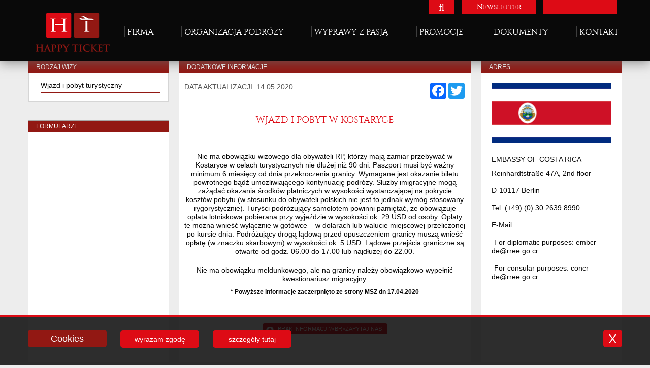

--- FILE ---
content_type: text/html; charset=UTF-8
request_url: https://www.happyticket.pl/wizy/wjazd-i-pobyt-turystyczny-15/
body_size: 13518
content:
<!DOCTYPE html>
<html lang="pl-PL">
<head>
<meta charset="UTF-8">
<meta http-equiv="X-UA-Compatible" content="IE=edge">
<meta name="viewport" content="width=device-width, initial-scale=1">
<meta name="format-detection" content="telephone=no">
<link rel="profile" href="http://gmpg.org/xfn/11">
<link rel="pingback" href="https://www.happyticket.pl/xmlrpc.php"> 

<link rel="icon" href="https://www.happyticket.pl/wp-content/themes/happyticket/favicon.png?v=2011">
<!--[if IE]> 
	<link rel="shortcut icon" href="https://www.happyticket.pl/wp-content/themes/happyticket/favicon.ico?v=2011">
<![endif]-->
		
<title>Wjazd i pobyt turystyczny &#8211; Happy Ticket</title>
<meta name='robots' content='max-image-preview:large' />
	<style>img:is([sizes="auto" i], [sizes^="auto," i]) { contain-intrinsic-size: 3000px 1500px }</style>
	<link rel='dns-prefetch' href='//static.addtoany.com' />
<link rel='dns-prefetch' href='//fonts.googleapis.com' />
<link rel='dns-prefetch' href='//netdna.bootstrapcdn.com' />
<link rel="alternate" type="application/rss+xml" title="Happy Ticket &raquo; Kanał z wpisami" href="https://www.happyticket.pl/feed/" />
<link rel="alternate" type="application/rss+xml" title="Happy Ticket &raquo; Kanał z komentarzami" href="https://www.happyticket.pl/comments/feed/" />
<script type="text/javascript">
/* <![CDATA[ */
window._wpemojiSettings = {"baseUrl":"https:\/\/s.w.org\/images\/core\/emoji\/15.0.3\/72x72\/","ext":".png","svgUrl":"https:\/\/s.w.org\/images\/core\/emoji\/15.0.3\/svg\/","svgExt":".svg","source":{"concatemoji":"https:\/\/www.happyticket.pl\/wp-includes\/js\/wp-emoji-release.min.js?ver=6.7.1"}};
/*! This file is auto-generated */
!function(i,n){var o,s,e;function c(e){try{var t={supportTests:e,timestamp:(new Date).valueOf()};sessionStorage.setItem(o,JSON.stringify(t))}catch(e){}}function p(e,t,n){e.clearRect(0,0,e.canvas.width,e.canvas.height),e.fillText(t,0,0);var t=new Uint32Array(e.getImageData(0,0,e.canvas.width,e.canvas.height).data),r=(e.clearRect(0,0,e.canvas.width,e.canvas.height),e.fillText(n,0,0),new Uint32Array(e.getImageData(0,0,e.canvas.width,e.canvas.height).data));return t.every(function(e,t){return e===r[t]})}function u(e,t,n){switch(t){case"flag":return n(e,"\ud83c\udff3\ufe0f\u200d\u26a7\ufe0f","\ud83c\udff3\ufe0f\u200b\u26a7\ufe0f")?!1:!n(e,"\ud83c\uddfa\ud83c\uddf3","\ud83c\uddfa\u200b\ud83c\uddf3")&&!n(e,"\ud83c\udff4\udb40\udc67\udb40\udc62\udb40\udc65\udb40\udc6e\udb40\udc67\udb40\udc7f","\ud83c\udff4\u200b\udb40\udc67\u200b\udb40\udc62\u200b\udb40\udc65\u200b\udb40\udc6e\u200b\udb40\udc67\u200b\udb40\udc7f");case"emoji":return!n(e,"\ud83d\udc26\u200d\u2b1b","\ud83d\udc26\u200b\u2b1b")}return!1}function f(e,t,n){var r="undefined"!=typeof WorkerGlobalScope&&self instanceof WorkerGlobalScope?new OffscreenCanvas(300,150):i.createElement("canvas"),a=r.getContext("2d",{willReadFrequently:!0}),o=(a.textBaseline="top",a.font="600 32px Arial",{});return e.forEach(function(e){o[e]=t(a,e,n)}),o}function t(e){var t=i.createElement("script");t.src=e,t.defer=!0,i.head.appendChild(t)}"undefined"!=typeof Promise&&(o="wpEmojiSettingsSupports",s=["flag","emoji"],n.supports={everything:!0,everythingExceptFlag:!0},e=new Promise(function(e){i.addEventListener("DOMContentLoaded",e,{once:!0})}),new Promise(function(t){var n=function(){try{var e=JSON.parse(sessionStorage.getItem(o));if("object"==typeof e&&"number"==typeof e.timestamp&&(new Date).valueOf()<e.timestamp+604800&&"object"==typeof e.supportTests)return e.supportTests}catch(e){}return null}();if(!n){if("undefined"!=typeof Worker&&"undefined"!=typeof OffscreenCanvas&&"undefined"!=typeof URL&&URL.createObjectURL&&"undefined"!=typeof Blob)try{var e="postMessage("+f.toString()+"("+[JSON.stringify(s),u.toString(),p.toString()].join(",")+"));",r=new Blob([e],{type:"text/javascript"}),a=new Worker(URL.createObjectURL(r),{name:"wpTestEmojiSupports"});return void(a.onmessage=function(e){c(n=e.data),a.terminate(),t(n)})}catch(e){}c(n=f(s,u,p))}t(n)}).then(function(e){for(var t in e)n.supports[t]=e[t],n.supports.everything=n.supports.everything&&n.supports[t],"flag"!==t&&(n.supports.everythingExceptFlag=n.supports.everythingExceptFlag&&n.supports[t]);n.supports.everythingExceptFlag=n.supports.everythingExceptFlag&&!n.supports.flag,n.DOMReady=!1,n.readyCallback=function(){n.DOMReady=!0}}).then(function(){return e}).then(function(){var e;n.supports.everything||(n.readyCallback(),(e=n.source||{}).concatemoji?t(e.concatemoji):e.wpemoji&&e.twemoji&&(t(e.twemoji),t(e.wpemoji)))}))}((window,document),window._wpemojiSettings);
/* ]]> */
</script>
<style id='wp-emoji-styles-inline-css' type='text/css'>

	img.wp-smiley, img.emoji {
		display: inline !important;
		border: none !important;
		box-shadow: none !important;
		height: 1em !important;
		width: 1em !important;
		margin: 0 0.07em !important;
		vertical-align: -0.1em !important;
		background: none !important;
		padding: 0 !important;
	}
</style>
<link rel='stylesheet' id='wp-block-library-css' href='https://www.happyticket.pl/wp-includes/css/dist/block-library/style.min.css?ver=6.7.1' type='text/css' media='all' />
<style id='classic-theme-styles-inline-css' type='text/css'>
/*! This file is auto-generated */
.wp-block-button__link{color:#fff;background-color:#32373c;border-radius:9999px;box-shadow:none;text-decoration:none;padding:calc(.667em + 2px) calc(1.333em + 2px);font-size:1.125em}.wp-block-file__button{background:#32373c;color:#fff;text-decoration:none}
</style>
<style id='global-styles-inline-css' type='text/css'>
:root{--wp--preset--aspect-ratio--square: 1;--wp--preset--aspect-ratio--4-3: 4/3;--wp--preset--aspect-ratio--3-4: 3/4;--wp--preset--aspect-ratio--3-2: 3/2;--wp--preset--aspect-ratio--2-3: 2/3;--wp--preset--aspect-ratio--16-9: 16/9;--wp--preset--aspect-ratio--9-16: 9/16;--wp--preset--color--black: #000000;--wp--preset--color--cyan-bluish-gray: #abb8c3;--wp--preset--color--white: #ffffff;--wp--preset--color--pale-pink: #f78da7;--wp--preset--color--vivid-red: #cf2e2e;--wp--preset--color--luminous-vivid-orange: #ff6900;--wp--preset--color--luminous-vivid-amber: #fcb900;--wp--preset--color--light-green-cyan: #7bdcb5;--wp--preset--color--vivid-green-cyan: #00d084;--wp--preset--color--pale-cyan-blue: #8ed1fc;--wp--preset--color--vivid-cyan-blue: #0693e3;--wp--preset--color--vivid-purple: #9b51e0;--wp--preset--gradient--vivid-cyan-blue-to-vivid-purple: linear-gradient(135deg,rgba(6,147,227,1) 0%,rgb(155,81,224) 100%);--wp--preset--gradient--light-green-cyan-to-vivid-green-cyan: linear-gradient(135deg,rgb(122,220,180) 0%,rgb(0,208,130) 100%);--wp--preset--gradient--luminous-vivid-amber-to-luminous-vivid-orange: linear-gradient(135deg,rgba(252,185,0,1) 0%,rgba(255,105,0,1) 100%);--wp--preset--gradient--luminous-vivid-orange-to-vivid-red: linear-gradient(135deg,rgba(255,105,0,1) 0%,rgb(207,46,46) 100%);--wp--preset--gradient--very-light-gray-to-cyan-bluish-gray: linear-gradient(135deg,rgb(238,238,238) 0%,rgb(169,184,195) 100%);--wp--preset--gradient--cool-to-warm-spectrum: linear-gradient(135deg,rgb(74,234,220) 0%,rgb(151,120,209) 20%,rgb(207,42,186) 40%,rgb(238,44,130) 60%,rgb(251,105,98) 80%,rgb(254,248,76) 100%);--wp--preset--gradient--blush-light-purple: linear-gradient(135deg,rgb(255,206,236) 0%,rgb(152,150,240) 100%);--wp--preset--gradient--blush-bordeaux: linear-gradient(135deg,rgb(254,205,165) 0%,rgb(254,45,45) 50%,rgb(107,0,62) 100%);--wp--preset--gradient--luminous-dusk: linear-gradient(135deg,rgb(255,203,112) 0%,rgb(199,81,192) 50%,rgb(65,88,208) 100%);--wp--preset--gradient--pale-ocean: linear-gradient(135deg,rgb(255,245,203) 0%,rgb(182,227,212) 50%,rgb(51,167,181) 100%);--wp--preset--gradient--electric-grass: linear-gradient(135deg,rgb(202,248,128) 0%,rgb(113,206,126) 100%);--wp--preset--gradient--midnight: linear-gradient(135deg,rgb(2,3,129) 0%,rgb(40,116,252) 100%);--wp--preset--font-size--small: 13px;--wp--preset--font-size--medium: 20px;--wp--preset--font-size--large: 36px;--wp--preset--font-size--x-large: 42px;--wp--preset--spacing--20: 0.44rem;--wp--preset--spacing--30: 0.67rem;--wp--preset--spacing--40: 1rem;--wp--preset--spacing--50: 1.5rem;--wp--preset--spacing--60: 2.25rem;--wp--preset--spacing--70: 3.38rem;--wp--preset--spacing--80: 5.06rem;--wp--preset--shadow--natural: 6px 6px 9px rgba(0, 0, 0, 0.2);--wp--preset--shadow--deep: 12px 12px 50px rgba(0, 0, 0, 0.4);--wp--preset--shadow--sharp: 6px 6px 0px rgba(0, 0, 0, 0.2);--wp--preset--shadow--outlined: 6px 6px 0px -3px rgba(255, 255, 255, 1), 6px 6px rgba(0, 0, 0, 1);--wp--preset--shadow--crisp: 6px 6px 0px rgba(0, 0, 0, 1);}:where(.is-layout-flex){gap: 0.5em;}:where(.is-layout-grid){gap: 0.5em;}body .is-layout-flex{display: flex;}.is-layout-flex{flex-wrap: wrap;align-items: center;}.is-layout-flex > :is(*, div){margin: 0;}body .is-layout-grid{display: grid;}.is-layout-grid > :is(*, div){margin: 0;}:where(.wp-block-columns.is-layout-flex){gap: 2em;}:where(.wp-block-columns.is-layout-grid){gap: 2em;}:where(.wp-block-post-template.is-layout-flex){gap: 1.25em;}:where(.wp-block-post-template.is-layout-grid){gap: 1.25em;}.has-black-color{color: var(--wp--preset--color--black) !important;}.has-cyan-bluish-gray-color{color: var(--wp--preset--color--cyan-bluish-gray) !important;}.has-white-color{color: var(--wp--preset--color--white) !important;}.has-pale-pink-color{color: var(--wp--preset--color--pale-pink) !important;}.has-vivid-red-color{color: var(--wp--preset--color--vivid-red) !important;}.has-luminous-vivid-orange-color{color: var(--wp--preset--color--luminous-vivid-orange) !important;}.has-luminous-vivid-amber-color{color: var(--wp--preset--color--luminous-vivid-amber) !important;}.has-light-green-cyan-color{color: var(--wp--preset--color--light-green-cyan) !important;}.has-vivid-green-cyan-color{color: var(--wp--preset--color--vivid-green-cyan) !important;}.has-pale-cyan-blue-color{color: var(--wp--preset--color--pale-cyan-blue) !important;}.has-vivid-cyan-blue-color{color: var(--wp--preset--color--vivid-cyan-blue) !important;}.has-vivid-purple-color{color: var(--wp--preset--color--vivid-purple) !important;}.has-black-background-color{background-color: var(--wp--preset--color--black) !important;}.has-cyan-bluish-gray-background-color{background-color: var(--wp--preset--color--cyan-bluish-gray) !important;}.has-white-background-color{background-color: var(--wp--preset--color--white) !important;}.has-pale-pink-background-color{background-color: var(--wp--preset--color--pale-pink) !important;}.has-vivid-red-background-color{background-color: var(--wp--preset--color--vivid-red) !important;}.has-luminous-vivid-orange-background-color{background-color: var(--wp--preset--color--luminous-vivid-orange) !important;}.has-luminous-vivid-amber-background-color{background-color: var(--wp--preset--color--luminous-vivid-amber) !important;}.has-light-green-cyan-background-color{background-color: var(--wp--preset--color--light-green-cyan) !important;}.has-vivid-green-cyan-background-color{background-color: var(--wp--preset--color--vivid-green-cyan) !important;}.has-pale-cyan-blue-background-color{background-color: var(--wp--preset--color--pale-cyan-blue) !important;}.has-vivid-cyan-blue-background-color{background-color: var(--wp--preset--color--vivid-cyan-blue) !important;}.has-vivid-purple-background-color{background-color: var(--wp--preset--color--vivid-purple) !important;}.has-black-border-color{border-color: var(--wp--preset--color--black) !important;}.has-cyan-bluish-gray-border-color{border-color: var(--wp--preset--color--cyan-bluish-gray) !important;}.has-white-border-color{border-color: var(--wp--preset--color--white) !important;}.has-pale-pink-border-color{border-color: var(--wp--preset--color--pale-pink) !important;}.has-vivid-red-border-color{border-color: var(--wp--preset--color--vivid-red) !important;}.has-luminous-vivid-orange-border-color{border-color: var(--wp--preset--color--luminous-vivid-orange) !important;}.has-luminous-vivid-amber-border-color{border-color: var(--wp--preset--color--luminous-vivid-amber) !important;}.has-light-green-cyan-border-color{border-color: var(--wp--preset--color--light-green-cyan) !important;}.has-vivid-green-cyan-border-color{border-color: var(--wp--preset--color--vivid-green-cyan) !important;}.has-pale-cyan-blue-border-color{border-color: var(--wp--preset--color--pale-cyan-blue) !important;}.has-vivid-cyan-blue-border-color{border-color: var(--wp--preset--color--vivid-cyan-blue) !important;}.has-vivid-purple-border-color{border-color: var(--wp--preset--color--vivid-purple) !important;}.has-vivid-cyan-blue-to-vivid-purple-gradient-background{background: var(--wp--preset--gradient--vivid-cyan-blue-to-vivid-purple) !important;}.has-light-green-cyan-to-vivid-green-cyan-gradient-background{background: var(--wp--preset--gradient--light-green-cyan-to-vivid-green-cyan) !important;}.has-luminous-vivid-amber-to-luminous-vivid-orange-gradient-background{background: var(--wp--preset--gradient--luminous-vivid-amber-to-luminous-vivid-orange) !important;}.has-luminous-vivid-orange-to-vivid-red-gradient-background{background: var(--wp--preset--gradient--luminous-vivid-orange-to-vivid-red) !important;}.has-very-light-gray-to-cyan-bluish-gray-gradient-background{background: var(--wp--preset--gradient--very-light-gray-to-cyan-bluish-gray) !important;}.has-cool-to-warm-spectrum-gradient-background{background: var(--wp--preset--gradient--cool-to-warm-spectrum) !important;}.has-blush-light-purple-gradient-background{background: var(--wp--preset--gradient--blush-light-purple) !important;}.has-blush-bordeaux-gradient-background{background: var(--wp--preset--gradient--blush-bordeaux) !important;}.has-luminous-dusk-gradient-background{background: var(--wp--preset--gradient--luminous-dusk) !important;}.has-pale-ocean-gradient-background{background: var(--wp--preset--gradient--pale-ocean) !important;}.has-electric-grass-gradient-background{background: var(--wp--preset--gradient--electric-grass) !important;}.has-midnight-gradient-background{background: var(--wp--preset--gradient--midnight) !important;}.has-small-font-size{font-size: var(--wp--preset--font-size--small) !important;}.has-medium-font-size{font-size: var(--wp--preset--font-size--medium) !important;}.has-large-font-size{font-size: var(--wp--preset--font-size--large) !important;}.has-x-large-font-size{font-size: var(--wp--preset--font-size--x-large) !important;}
:where(.wp-block-post-template.is-layout-flex){gap: 1.25em;}:where(.wp-block-post-template.is-layout-grid){gap: 1.25em;}
:where(.wp-block-columns.is-layout-flex){gap: 2em;}:where(.wp-block-columns.is-layout-grid){gap: 2em;}
:root :where(.wp-block-pullquote){font-size: 1.5em;line-height: 1.6;}
</style>
<link rel='stylesheet' id='wpml-legacy-horizontal-list-0-css' href='https://www.happyticket.pl/wp-content/plugins/sitepress-multilingual-cms/templates/language-switchers/legacy-list-horizontal/style.min.css?ver=1' type='text/css' media='all' />
<style id='wpml-legacy-horizontal-list-0-inline-css' type='text/css'>
.wpml-ls-statics-shortcode_actions{background-color:#ffffff;}.wpml-ls-statics-shortcode_actions, .wpml-ls-statics-shortcode_actions .wpml-ls-sub-menu, .wpml-ls-statics-shortcode_actions a {border-color:#cdcdcd;}.wpml-ls-statics-shortcode_actions a, .wpml-ls-statics-shortcode_actions .wpml-ls-sub-menu a, .wpml-ls-statics-shortcode_actions .wpml-ls-sub-menu a:link, .wpml-ls-statics-shortcode_actions li:not(.wpml-ls-current-language) .wpml-ls-link, .wpml-ls-statics-shortcode_actions li:not(.wpml-ls-current-language) .wpml-ls-link:link {color:#444444;background-color:#ffffff;}.wpml-ls-statics-shortcode_actions a, .wpml-ls-statics-shortcode_actions .wpml-ls-sub-menu a:hover,.wpml-ls-statics-shortcode_actions .wpml-ls-sub-menu a:focus, .wpml-ls-statics-shortcode_actions .wpml-ls-sub-menu a:link:hover, .wpml-ls-statics-shortcode_actions .wpml-ls-sub-menu a:link:focus {color:#000000;background-color:#eeeeee;}.wpml-ls-statics-shortcode_actions .wpml-ls-current-language > a {color:#444444;background-color:#ffffff;}.wpml-ls-statics-shortcode_actions .wpml-ls-current-language:hover>a, .wpml-ls-statics-shortcode_actions .wpml-ls-current-language>a:focus {color:#000000;background-color:#eeeeee;}
</style>
<link rel='stylesheet' id='happyticket-google-fonts-css' href='http://fonts.googleapis.com/css?family=Open+Sans%3A400%2C400italic%2C700&#038;subset=latin%2Clatin-ext&#038;ver=6.7.1' type='text/css' media='all' />
<link rel='stylesheet' id='happyticket-fontawesome-css' href='http://netdna.bootstrapcdn.com/font-awesome/4.0.3/css/font-awesome.css?ver=6.7.1' type='text/css' media='all' />
<link rel='stylesheet' id='happyticket-bootstrapcss-css' href='https://www.happyticket.pl/wp-content/themes/happyticket/assets/js/bootstrap.min.css?ver=6.7.1' type='text/css' media='all' />
<link rel='stylesheet' id='happyticket-bootstrapselectcss-css' href='https://www.happyticket.pl/wp-content/themes/happyticket/assets/js/bootstrap-select.min.css?ver=6.7.1' type='text/css' media='all' />
<link rel='stylesheet' id='happyticket-style-css' href='https://www.happyticket.pl/wp-content/themes/happyticket/assets/css/style.css?ver=20120206' type='text/css' media='all' />
<link rel='stylesheet' id='addtoany-css' href='https://www.happyticket.pl/wp-content/plugins/add-to-any/addtoany.min.css?ver=1.16' type='text/css' media='all' />
<script type="text/javascript" id="addtoany-core-js-before">
/* <![CDATA[ */
window.a2a_config=window.a2a_config||{};a2a_config.callbacks=[];a2a_config.overlays=[];a2a_config.templates={};a2a_localize = {
	Share: "Share",
	Save: "Save",
	Subscribe: "Subscribe",
	Email: "Email",
	Bookmark: "Bookmark",
	ShowAll: "Show all",
	ShowLess: "Show less",
	FindServices: "Find service(s)",
	FindAnyServiceToAddTo: "Instantly find any service to add to",
	PoweredBy: "Powered by",
	ShareViaEmail: "Share via email",
	SubscribeViaEmail: "Subscribe via email",
	BookmarkInYourBrowser: "Bookmark in your browser",
	BookmarkInstructions: "Press Ctrl+D or \u2318+D to bookmark this page",
	AddToYourFavorites: "Add to your favorites",
	SendFromWebOrProgram: "Send from any email address or email program",
	EmailProgram: "Email program",
	More: "More&#8230;",
	ThanksForSharing: "Thanks for sharing!",
	ThanksForFollowing: "Thanks for following!"
};
/* ]]> */
</script>
<script type="text/javascript" defer src="https://static.addtoany.com/menu/page.js" id="addtoany-core-js"></script>
<script type="text/javascript" src="https://www.happyticket.pl/wp-content/themes/happyticket/assets/js/jquery.min.js?ver=20120206" id="jquery-js"></script>
<script type="text/javascript" defer src="https://www.happyticket.pl/wp-content/plugins/add-to-any/addtoany.min.js?ver=1.1" id="addtoany-jquery-js"></script>
<script type="text/javascript" src="https://www.happyticket.pl/wp-content/themes/happyticket/assets/js/modernizr.js?ver=20120206" id="happyticket-modernizr-js"></script>
<script type="text/javascript" src="https://www.happyticket.pl/wp-content/themes/happyticket/assets/js/iframeResizer.min.js?ver=20130115" id="happyticket-iframeresizer-js"></script>
<link rel="https://api.w.org/" href="https://www.happyticket.pl/wp-json/" /><link rel="canonical" href="https://www.happyticket.pl/wizy/wjazd-i-pobyt-turystyczny-15/" />
<link rel="alternate" title="oEmbed (JSON)" type="application/json+oembed" href="https://www.happyticket.pl/wp-json/oembed/1.0/embed?url=https%3A%2F%2Fwww.happyticket.pl%2Fwizy%2Fwjazd-i-pobyt-turystyczny-15%2F" />
<link rel="alternate" title="oEmbed (XML)" type="text/xml+oembed" href="https://www.happyticket.pl/wp-json/oembed/1.0/embed?url=https%3A%2F%2Fwww.happyticket.pl%2Fwizy%2Fwjazd-i-pobyt-turystyczny-15%2F&#038;format=xml" />
<meta name="generator" content="WPML ver:4.6.13 stt:61,1,42;" />
<style type="text/css">.recentcomments a{display:inline !important;padding:0 !important;margin:0 !important;}</style><style>.tnp-field-email{
  line-height: 1.1;
    font-weight: 400;
    margin-top: 0;
    font-family: "cinzel-regular-webfont", Georgia, "Times New Roman", Times, serif;
    text-transform: uppercase;
    color: #dd0b15;
    font-size: 1.875rem;
    margin-bottom: 1.125rem;
}
.newsletter-lists-prompt {
      font-size: 1rem;
    color: #dd0b15;
    font-family: 'cinzel-regular-webfont', Georgia, 'Times New Roman', Times, serif;
}
.tnp-email {
    box-shadow: none;
    font-size: 0.875rem;
    height: 1.875rem;
    line-height: 1.875rem;
    padding: 0 0.625rem;
    vertical-align: middle;
    width: 100%;
    display: inline-block;
    margin-bottom: 1.875rem;
    text-align: center;
    min-width: 20.625rem;
    color: #fff;
  max-width:330px;
  margin-left:auto;
  margin-right:auto;
    background-color: #921813;
    border: 0;
}</style>
<style>
	.page-template-page-merlinx table h1 {
		font-family: 'Open Sans', Arial, sans-serif;
		text-transform: unset;
		font-weight: normal;
	}
		.page-template-page-merlinx #content table h3 {
		font-family: 'Open Sans', Arial, sans-serif;
		text-transform: unset;
		font-weight: normal;
		color:#000;
	}
		.page-template-page-merlinx table h2 {
		font-family: 'Open Sans', Arial, sans-serif;
		text-transform: unset;
		font-weight: normal;
		color:#000;
	}
	.page-template-page-merlinx table input, 
.page-template-page-merlinx table select,
.page-template-page-merlinx table textarea
	{
		margin:0;
		border: 1px solid #666;
		display:inline;
		font-size:12px;
		line-height:14px;
		padding:0 5px;
		height:20px;

		width:auto;

	}
.page-template-page-merlinx table select {
	color: #000;
	background-color: #fff;
	background-image: none;
/*	-webkit-appearance: menulist-button; 
  -moz-appearance: menulist-button;
  appearance: menulist-button;*/

}

.page-template-page-merlinx #content table input[type="checkbox"] {
	width:auto;
	margin-right: 5px;
} 

#menupath table td.done {
  color: #000 !important;
  /*text-decoration: underline;*/
}

#p5popuptable, #p5popuptable {left:796px !important;}

#content .carousel--promo h3 a {
padding:0;
  margin-bottom: 0.625rem;
color: #dd0b15;
font-family: "cinzel-regular-webfont",Georgia,"Times New Roman",Times,serif;
font-size: 1.125rem;
margin-bottom: 0.9375rem;
text-transform: uppercase;

  font-weight: 400;
  margin-top: 0;

}
.page-template-page-merlinx #content {
	border:0 none;
}


.page-template-page-contactpl .search-form__mobile, .page-template-page-contacteng .search-form__mobile, .page-template-page-contactchin .search-form__mobile
{
	display: none;
}
.page-template-page-contactpl h1, .page-template-page-contacteng h1, .page-template-page-contactchin h1
{
	display: none;
}

.block-contact--3 {
  padding-top: 30px;
}

.wyprawy__page-title span {
	padding-left: 0;
	margin-top: -0.75rem;
	display: block;
	/*font-size: 1.25rem;*/
	letter-spacing: -2px;
}
.merlinx-info {
     display: block; }

 @media  (min-width: 701px) {
    .merlinx-info {
     display: none; } }
/*
     p .aligncenter {
     	text-align:center;
     }*/

     .aligncenter {
     	display: block;
     	margin: 0 auto;
     }

     ol {
     	list-style-type: decimal;
     	list-style-position: inside;
     }

  .amadeus-mobile {
     display: block; }
     .amadeus-desktop {
     display: none; } 
   .box__lists .amadeus-mobile {
     display: block; }
      .box__lists .amadeus-desktop {
     display: none; }  
       .main-navigation .amadeus-mobile {
     display: block; }
      .main-navigation .amadeus-desktop {
     display: none; } 

      @media  (min-width: 1170px) {
    .amadeus-mobile {
     display: none; }
     .amadeus-desktop {
     display: block; }
        .box__lists .amadeus-mobile {
     display: none; }
      .box__lists .amadeus-desktop {
     display: block; }   
       .main-navigation .amadeus-mobile {
     display: none; }
      .main-navigation .amadeus-desktop {
     display: block; } 
      }

      .box--promo__meta--primary, .box--promo__meta--price {
	
	font-weight: normal;
}
</style>

</head>

<body class="wizy-template-default single single-wizy postid-10939"  itemscope itemtype="http://schema.org/WebPage">
<!--[if lt IE 9]>
        <p class="browsehappy">You are using an <strong>outdated</strong> browser. Please <a href="http://browsehappy.com/">upgrade your browser</a> to improve your experience.</p>
    <![endif]--> 
<div id="page" class="hfeed site-container">
	<div class="site-header-wrapper">
	<header id="masthead" class="site-header site-nav-container" role="banner" itemscope itemtype="http://schema.org/WPHeader">
<a class="skip-link visuallyhidden" href="#content">Skip to content</a>
<div class="page-width">
<div class="rwd-header">
<button type="button" class="site-nav__toggle menu-toggle" aria-controls="primary-menu" aria-expanded="false"><span class="visuallyhidden">Główne Menu Mobile</span></button>

		<div class="site-nav__branding">
			<a class="site-nav__branding--full-color icon" href="https://www.happyticket.pl/" rel="home" itemscope itemtype="http://schema.org/Organization">
				<span class="visuallyhidden">HT</span>
			</a>
			
		</div><!-- .site-branding -->
								

		<button type="button" class="search-toggle search-form__toggle"><span class="visuallyhidden">Wyszukaj</span></button>
			<!-- <div class="search-toggle search-form__toggle js-search-toggle">
				<a href="#search-container" class="screen-reader-text">Search</a>
			</div> -->
		<!-- 	<button type="button" class="search-form__toggle js-search-toggle" data-ga-event="Blog
" data-ga-action="Search Toggle" data-ga-label="Subnav">
    <i class="search-form__submit">
      <span class="visuallyhidden">Show search form</span>
    </i>
  </button> -->

</div>
<!-- is-collapsed-mobile -->
		<nav id="site-navigation" class="main-navigation site-nav--primary " role="navigation" itemscope itemtype="http://schema.org/SiteNavigationElement">
		
		
			
			<div class="menu-menu-glowne-container"><ul id="primary-menu" class="site-nav__items"><li id="menu-item-157" class="menu-item menu-item-type-post_type menu-item-object-page menu-item-has-children menu-item-157"><a href="https://www.happyticket.pl/firma/">Firma</a>
<ul class="sub-menu">
	<li id="menu-item-165" class="menu-item menu-item-type-post_type menu-item-object-page menu-item-165"><a href="https://www.happyticket.pl/historia/">Historia</a></li>
	<li id="menu-item-718" class="menu-item menu-item-type-post_type menu-item-object-page menu-item-718"><a href="https://www.happyticket.pl/zakres-dzialalnosci/">zakres działalności</a></li>
	<li id="menu-item-717" class="menu-item menu-item-type-post_type menu-item-object-page menu-item-717"><a href="https://www.happyticket.pl/certyfikaty/">certyfikaty</a></li>
	<li id="menu-item-715" class="menu-item menu-item-type-post_type menu-item-object-page menu-item-715"><a href="https://www.happyticket.pl/partnerzy/">partnerzy</a></li>
</ul>
</li>
<li id="menu-item-289" class="menu-item menu-item-type-post_type menu-item-object-page menu-item-has-children menu-item-289"><a href="https://www.happyticket.pl/organizacja-podrozy/">Organizacja podróży</a>
<ul class="sub-menu">
	<li id="menu-item-1609" class="amadeus-mobile menu-item menu-item-type-custom menu-item-object-custom menu-item-1609"><a target="_blank" href="https://staging.epower.amadeus.com/happyticket/#Culture=pl-PL">PODRÓŻ I NOCLEG</a></li>
	<li id="menu-item-290" class="menu-item menu-item-type-post_type menu-item-object-page menu-item-290"><a href="https://www.happyticket.pl/wizy/">Wizy</a></li>
	<li id="menu-item-439" class="menu-item menu-item-type-post_type menu-item-object-page menu-item-439"><a href="https://www.happyticket.pl/ubezpieczenie-na-podroz/">UBEZPIECZENIE NA PODRÓŻ</a></li>
	<li id="menu-item-440" class="menu-item menu-item-type-post_type menu-item-object-page menu-item-440"><a href="https://www.happyticket.pl/bilety-kolejowe-promy/">BILETY LOTNICZE, KOLEJOWE, PROMY</a></li>
</ul>
</li>
<li id="menu-item-284" class="menu-item menu-item-type-post_type menu-item-object-page menu-item-has-children menu-item-284"><a href="https://www.happyticket.pl/wyprawy-z-pasja/">Wyprawy z pasją</a>
<ul class="sub-menu">
	<li id="menu-item-298" class="menu-item menu-item-type-post_type menu-item-object-page menu-item-has-children menu-item-298"><a href="https://www.happyticket.pl/polska/">Polska</a>
	<ul class="sub-menu">
		<li id="menu-item-977" class="menu-item menu-item-type-taxonomy menu-item-object-polskakat menu-item-977"><a href="https://www.happyticket.pl/polska-kategorie/programy/">Programy</a></li>
		<li id="menu-item-971" class="menu-item menu-item-type-taxonomy menu-item-object-polskakat menu-item-971"><a href="https://www.happyticket.pl/polska-kategorie/historia/">Historia</a></li>
		<li id="menu-item-972" class="menu-item menu-item-type-taxonomy menu-item-object-polskakat menu-item-972"><a href="https://www.happyticket.pl/polska-kategorie/kuchnia/">Kuchnia</a></li>
		<li id="menu-item-978" class="menu-item menu-item-type-taxonomy menu-item-object-polskakat menu-item-978"><a href="https://www.happyticket.pl/polska-kategorie/swieta/">Święta</a></li>
		<li id="menu-item-973" class="menu-item menu-item-type-taxonomy menu-item-object-polskakat menu-item-973"><a href="https://www.happyticket.pl/polska-kategorie/kulturalnie/">Kulturalnie</a></li>
		<li id="menu-item-975" class="menu-item menu-item-type-taxonomy menu-item-object-polskakat menu-item-975"><a href="https://www.happyticket.pl/polska-kategorie/polecamy/">Polecamy</a></li>
		<li id="menu-item-976" class="menu-item menu-item-type-taxonomy menu-item-object-polskakat menu-item-976"><a href="https://www.happyticket.pl/polska-kategorie/poznaj/">Poznaj</a></li>
		<li id="menu-item-974" class="menu-item menu-item-type-taxonomy menu-item-object-polskakat menu-item-974"><a href="https://www.happyticket.pl/polska-kategorie/moim-zdaniem/">Moim zdaniem</a></li>
	</ul>
</li>
	<li id="menu-item-296" class="menu-item menu-item-type-post_type menu-item-object-page menu-item-has-children menu-item-296"><a href="https://www.happyticket.pl/azja/">Azja</a>
	<ul class="sub-menu">
		<li id="menu-item-928" class="menu-item menu-item-type-taxonomy menu-item-object-azjakat menu-item-928"><a href="https://www.happyticket.pl/azja-kategorie/programy-wypraw/">Programy wypraw</a></li>
		<li id="menu-item-926" class="menu-item menu-item-type-taxonomy menu-item-object-azjakat menu-item-926"><a href="https://www.happyticket.pl/azja-kategorie/kulturalnie/">Kulturalnie</a></li>
		<li id="menu-item-932" class="menu-item menu-item-type-taxonomy menu-item-object-azjakat menu-item-932"><a href="https://www.happyticket.pl/azja-kategorie/fakt/">Fakt</a></li>
		<li id="menu-item-930" class="menu-item menu-item-type-taxonomy menu-item-object-azjakat menu-item-930"><a href="https://www.happyticket.pl/azja-kategorie/polecamy/">Polecamy</a></li>
		<li id="menu-item-931" class="menu-item menu-item-type-taxonomy menu-item-object-azjakat menu-item-931"><a href="https://www.happyticket.pl/azja-kategorie/poznaj/">Poznaj</a></li>
		<li id="menu-item-929" class="menu-item menu-item-type-taxonomy menu-item-object-azjakat menu-item-929"><a href="https://www.happyticket.pl/azja-kategorie/moim-zdaniem/">Moim zdaniem</a></li>
		<li id="menu-item-927" class="menu-item menu-item-type-taxonomy menu-item-object-azjakat menu-item-927"><a href="https://www.happyticket.pl/azja-kategorie/aktualnosci/">Aktualności</a></li>
	</ul>
</li>
	<li id="menu-item-297" class="menu-item menu-item-type-post_type menu-item-object-page menu-item-has-children menu-item-297"><a href="https://www.happyticket.pl/europa/">Europa</a>
	<ul class="sub-menu">
		<li id="menu-item-1002" class="menu-item menu-item-type-taxonomy menu-item-object-europakat menu-item-1002"><a href="https://www.happyticket.pl/europa-kategorie/programy-wypraw/">Programy wypraw</a></li>
		<li id="menu-item-998" class="menu-item menu-item-type-taxonomy menu-item-object-europakat menu-item-998"><a href="https://www.happyticket.pl/europa-kategorie/kulturalnie/">Kulturalnie</a></li>
		<li id="menu-item-997" class="menu-item menu-item-type-taxonomy menu-item-object-europakat menu-item-997"><a href="https://www.happyticket.pl/europa-kategorie/fakt/">Fakt</a></li>
		<li id="menu-item-1000" class="menu-item menu-item-type-taxonomy menu-item-object-europakat menu-item-1000"><a href="https://www.happyticket.pl/europa-kategorie/polecamy/">Polecamy</a></li>
		<li id="menu-item-1001" class="menu-item menu-item-type-taxonomy menu-item-object-europakat menu-item-1001"><a href="https://www.happyticket.pl/europa-kategorie/poznaj/">Poznaj</a></li>
		<li id="menu-item-999" class="menu-item menu-item-type-taxonomy menu-item-object-europakat menu-item-999"><a href="https://www.happyticket.pl/europa-kategorie/moim-zdaniem/">Moim zdaniem</a></li>
		<li id="menu-item-996" class="menu-item menu-item-type-taxonomy menu-item-object-europakat menu-item-996"><a href="https://www.happyticket.pl/europa-kategorie/aktualnosci/">Aktualności</a></li>
	</ul>
</li>
	<li id="menu-item-294" class="menu-item menu-item-type-post_type menu-item-object-page menu-item-has-children menu-item-294"><a href="https://www.happyticket.pl/afryka/">Afryka</a>
	<ul class="sub-menu">
		<li id="menu-item-1010" class="menu-item menu-item-type-taxonomy menu-item-object-afrykakat menu-item-1010"><a href="https://www.happyticket.pl/afryka-kategorie/programy-wypraw/">Programy wypraw</a></li>
		<li id="menu-item-1006" class="menu-item menu-item-type-taxonomy menu-item-object-afrykakat menu-item-1006"><a href="https://www.happyticket.pl/afryka-kategorie/kulturalnie/">Kulturalnie</a></li>
		<li id="menu-item-1005" class="menu-item menu-item-type-taxonomy menu-item-object-afrykakat menu-item-1005"><a href="https://www.happyticket.pl/afryka-kategorie/fakt/">Fakt</a></li>
		<li id="menu-item-1008" class="menu-item menu-item-type-taxonomy menu-item-object-afrykakat menu-item-1008"><a href="https://www.happyticket.pl/afryka-kategorie/polecamy/">Polecamy</a></li>
		<li id="menu-item-1009" class="menu-item menu-item-type-taxonomy menu-item-object-afrykakat menu-item-1009"><a href="https://www.happyticket.pl/afryka-kategorie/poznaj/">Poznaj</a></li>
		<li id="menu-item-1007" class="menu-item menu-item-type-taxonomy menu-item-object-afrykakat menu-item-1007"><a href="https://www.happyticket.pl/afryka-kategorie/moim-zdaniem/">Moim zdaniem</a></li>
		<li id="menu-item-1004" class="menu-item menu-item-type-taxonomy menu-item-object-afrykakat menu-item-1004"><a href="https://www.happyticket.pl/afryka-kategorie/aktualnosci/">Aktualności</a></li>
	</ul>
</li>
	<li id="menu-item-293" class="menu-item menu-item-type-post_type menu-item-object-page menu-item-has-children menu-item-293"><a href="https://www.happyticket.pl/ameryka-polnocna/">Ameryka Północna</a>
	<ul class="sub-menu">
		<li id="menu-item-1017" class="menu-item menu-item-type-taxonomy menu-item-object-amerykapnkat menu-item-1017"><a href="https://www.happyticket.pl/amerykapn-kategorie/programy-wypraw/">Programy wypraw</a></li>
		<li id="menu-item-1013" class="menu-item menu-item-type-taxonomy menu-item-object-amerykapnkat menu-item-1013"><a href="https://www.happyticket.pl/amerykapn-kategorie/kulturalnie/">Kulturalnie</a></li>
		<li id="menu-item-1012" class="menu-item menu-item-type-taxonomy menu-item-object-amerykapnkat menu-item-1012"><a href="https://www.happyticket.pl/amerykapn-kategorie/fakt/">Fakt</a></li>
		<li id="menu-item-1015" class="menu-item menu-item-type-taxonomy menu-item-object-amerykapnkat menu-item-1015"><a href="https://www.happyticket.pl/amerykapn-kategorie/polecamy/">Polecamy</a></li>
		<li id="menu-item-1016" class="menu-item menu-item-type-taxonomy menu-item-object-amerykapnkat menu-item-1016"><a href="https://www.happyticket.pl/amerykapn-kategorie/poznaj/">Poznaj</a></li>
		<li id="menu-item-1014" class="menu-item menu-item-type-taxonomy menu-item-object-amerykapnkat menu-item-1014"><a href="https://www.happyticket.pl/amerykapn-kategorie/moim-zdaniem/">Moim zdaniem</a></li>
		<li id="menu-item-1011" class="menu-item menu-item-type-taxonomy menu-item-object-amerykapnkat menu-item-1011"><a href="https://www.happyticket.pl/amerykapn-kategorie/aktualnosci/">Aktualności</a></li>
	</ul>
</li>
	<li id="menu-item-292" class="menu-item menu-item-type-post_type menu-item-object-page menu-item-has-children menu-item-292"><a href="https://www.happyticket.pl/ameryka-srodkowa/">Ameryka Środkowa</a>
	<ul class="sub-menu">
		<li id="menu-item-1025" class="menu-item menu-item-type-taxonomy menu-item-object-amerykasrkat menu-item-1025"><a href="https://www.happyticket.pl/amerykasr-kategorie/programy-wypraw/">Programy wypraw</a></li>
		<li id="menu-item-1021" class="menu-item menu-item-type-taxonomy menu-item-object-amerykasrkat menu-item-1021"><a href="https://www.happyticket.pl/amerykasr-kategorie/kulturalnie/">Kulturalnie</a></li>
		<li id="menu-item-1020" class="menu-item menu-item-type-taxonomy menu-item-object-amerykasrkat menu-item-1020"><a href="https://www.happyticket.pl/amerykasr-kategorie/fakt/">Fakt</a></li>
		<li id="menu-item-1023" class="menu-item menu-item-type-taxonomy menu-item-object-amerykasrkat menu-item-1023"><a href="https://www.happyticket.pl/amerykasr-kategorie/polecamy/">Polecamy</a></li>
		<li id="menu-item-1024" class="menu-item menu-item-type-taxonomy menu-item-object-amerykasrkat menu-item-1024"><a href="https://www.happyticket.pl/amerykasr-kategorie/poznaj/">Poznaj</a></li>
		<li id="menu-item-1022" class="menu-item menu-item-type-taxonomy menu-item-object-amerykasrkat menu-item-1022"><a href="https://www.happyticket.pl/amerykasr-kategorie/moim-zdaniem/">Moim zdaniem</a></li>
		<li id="menu-item-1019" class="menu-item menu-item-type-taxonomy menu-item-object-amerykasrkat menu-item-1019"><a href="https://www.happyticket.pl/amerykasr-kategorie/aktualnosci/">Aktualności</a></li>
	</ul>
</li>
	<li id="menu-item-291" class="menu-item menu-item-type-post_type menu-item-object-page menu-item-has-children menu-item-291"><a href="https://www.happyticket.pl/ameryka-poludniowa/">Ameryka Południowa</a>
	<ul class="sub-menu">
		<li id="menu-item-1032" class="menu-item menu-item-type-taxonomy menu-item-object-amerykapdkat menu-item-1032"><a href="https://www.happyticket.pl/amerykapd-kategorie/programy-wypraw/">Programy wypraw</a></li>
		<li id="menu-item-1028" class="menu-item menu-item-type-taxonomy menu-item-object-amerykapdkat menu-item-1028"><a href="https://www.happyticket.pl/amerykapd-kategorie/kulturalnie/">Kulturalnie</a></li>
		<li id="menu-item-1027" class="menu-item menu-item-type-taxonomy menu-item-object-amerykapdkat menu-item-1027"><a href="https://www.happyticket.pl/amerykapd-kategorie/fakt/">Fakt</a></li>
		<li id="menu-item-1030" class="menu-item menu-item-type-taxonomy menu-item-object-amerykapdkat menu-item-1030"><a href="https://www.happyticket.pl/amerykapd-kategorie/polecamy/">Polecamy</a></li>
		<li id="menu-item-1031" class="menu-item menu-item-type-taxonomy menu-item-object-amerykapdkat menu-item-1031"><a href="https://www.happyticket.pl/amerykapd-kategorie/poznaj/">Poznaj</a></li>
		<li id="menu-item-1029" class="menu-item menu-item-type-taxonomy menu-item-object-amerykapdkat menu-item-1029"><a href="https://www.happyticket.pl/amerykapd-kategorie/moim-zdaniem/">Moim zdaniem</a></li>
		<li id="menu-item-1026" class="menu-item menu-item-type-taxonomy menu-item-object-amerykapdkat menu-item-1026"><a href="https://www.happyticket.pl/amerykapd-kategorie/aktualnosci/">Aktualności</a></li>
	</ul>
</li>
	<li id="menu-item-295" class="menu-item menu-item-type-post_type menu-item-object-page menu-item-has-children menu-item-295"><a href="https://www.happyticket.pl/australia/">Australia</a>
	<ul class="sub-menu">
		<li id="menu-item-1039" class="menu-item menu-item-type-taxonomy menu-item-object-australiakat menu-item-1039"><a href="https://www.happyticket.pl/australia-kategorie/programy-wypraw/">Programy wypraw</a></li>
		<li id="menu-item-1035" class="menu-item menu-item-type-taxonomy menu-item-object-australiakat menu-item-1035"><a href="https://www.happyticket.pl/australia-kategorie/kulturalnie/">Kulturalnie</a></li>
		<li id="menu-item-1034" class="menu-item menu-item-type-taxonomy menu-item-object-australiakat menu-item-1034"><a href="https://www.happyticket.pl/australia-kategorie/fakt/">Fakt</a></li>
		<li id="menu-item-1037" class="menu-item menu-item-type-taxonomy menu-item-object-australiakat menu-item-1037"><a href="https://www.happyticket.pl/australia-kategorie/polecamy/">Polecamy</a></li>
		<li id="menu-item-1038" class="menu-item menu-item-type-taxonomy menu-item-object-australiakat menu-item-1038"><a href="https://www.happyticket.pl/australia-kategorie/poznaj/">Poznaj</a></li>
		<li id="menu-item-1036" class="menu-item menu-item-type-taxonomy menu-item-object-australiakat menu-item-1036"><a href="https://www.happyticket.pl/australia-kategorie/moim-zdaniem/">Moim zdaniem</a></li>
		<li id="menu-item-1033" class="menu-item menu-item-type-taxonomy menu-item-object-australiakat menu-item-1033"><a href="https://www.happyticket.pl/australia-kategorie/aktualnosci/">Aktualności</a></li>
	</ul>
</li>
	<li id="menu-item-337" class="menu-item menu-item-type-post_type menu-item-object-page menu-item-337"><a href="https://www.happyticket.pl/galeria/">Galeria</a></li>
</ul>
</li>
<li id="menu-item-286" class="menu-item menu-item-type-post_type menu-item-object-page menu-item-286"><a href="https://www.happyticket.pl/promocje/">Promocje</a></li>
<li id="menu-item-349" class="menu-item menu-item-type-post_type menu-item-object-page menu-item-349"><a href="https://www.happyticket.pl/dokumenty/">Dokumenty</a></li>
<li id="menu-item-287" class="menu-item menu-item-type-post_type menu-item-object-page menu-item-287"><a href="https://www.happyticket.pl/kontakt/">Kontakt</a></li>
</ul></div>			
			
			
			



<!-- 
wstaw via nav walker
lub użyj klas wordpressa - może to będzie szybciej

site-nav__items
site-nav__item
last
active

dropdown - custom wrapper
popover dropdown , wrapper, 
button - popover arrow 
popover bottom , popover-content  - box shadow , border radius

co na to plugin superfish? -->

		

</nav><!-- #site-navigation -->
	<ul class="site-nav--buttoned">
					<li class="btn--nav menu-toggle"><a  class="" aria-controls="primary-menu" aria-expanded="false" href="">MENU</a></li>
					<li class="btn--nav search-toggle-2 search-form__toggle-2"><a  class=""  href=""><span class="visuallyhidden">Wyszukaj</span></a></li>
					<li class="btn--nav btn-newsletter">
<a href="https://www.happyticket.pl/newsletter/">Newsletter</a>					<!-- 	<a href="https://www.happyticket.pl/newsletter/">NEWSLETTER</a> -->


					</li>
					<li class="btn--nav">

						 <ul class="langs-switcher">						<!--	<li><a href="">pl</a></li>
							<li><a href="">en</a></li>
							<li><a href="">ch</a></li>-->
						</ul> 
					</li>
				</ul>

		

		<div id="search-form-container" class="search-box-wrapper search-form__mobile">
			<div class="search-box">
				
				<form role="search" method="get" class="search-form--inverse" action="https://www.happyticket.pl/">
				<h3 class="search-form__mobile__heading">wyszukiwarka</h3>
	<label>
		<span class="visuallyhidden">Search for:</span>
		<input type="search" class="search-field" placeholder="Wpisz hasło" value="" name="s" title="Search for:" />
	</label>
	<input type="submit" class="btn--submit search-form__mobile__submit" value="Wyszukaj" />

			 
			<!-- 	<button type="submit" class="search-form__submit">
    <span class="visuallyhidden">Search</span>
  </button> -->
			</form>			
		</div>
		</div>
	</div>
	</header><!-- #masthead -->
</div>
<!-- #page container przydatny dla modal  -shopify -->

	
		
<div id="content" class="site-content wizy-single">
	<div class="page-width">
	<div id="primary" class="content-area">
		<main id="main" class="site-main wizy-single" role="main" itemscope itemprop="mainContentOfPage" itemtype="http://schema.org/Blog">
			
	
				<article id="post-10939" class="article--wizy-index post-10939 wizy type-wizy status-publish hentry countries-kostaryka-2" role="article" itemscope itemtype="http://schema.org/BlogPosting">
	


	




<div class="wizy__content-wrapper">






<!-- <h1 >Wjazd i pobyt turystyczny</h1><p>10939</p>  -->

<div class="block-wizy1">
<div class="block-wizy js-sticky-wizy-left">
	<h4 class="heading-wizy--inverse">rodzaj wizy</h4>
	<div class="segment-wrapper">
		<div class="segment">
				<div class="segment__content">
					<h2 class="segment__heading--inner">Wjazd i pobyt turystyczny</h2>
				</div>
			</div>
			<div class="segment__heading no-arrow"></div>
	</div>
	<h4 class="heading-wizy--inverse">Formularze</h4>



	
	


	
</div></div>
<div class="block-wizy block-wizy2">
	<h4 class="heading-wizy--inverse">dodatkowe informacje</h4>
		<div class="wizy__details-content article-markdown article__content">

	<!-- //zmienna z tytulem i url do strony single-wizy -->
			<div class="social-shares">
	
			  <div class="a2a_kit a2a_kit_size_32 a2a_default_style" data-a2a-url="https://www.happyticket.pl/wizy/wjazd-i-pobyt-turystyczny-15/" data-a2a-title="Wjazd i pobyt turystyczny">
    <a class="a2a_button_facebook"></a>
    <a class="a2a_button_twitter"></a>
    <a class="a2a_button_google_plus"></a>
		</div>  
										</div>
		
			<div class="wizy-meta">data aktualizacji:  14.05.2020 </div>
			<div class="editor-content">
<h3 style="text-align: center;">Wjazd i pobyt w Kostaryce</h3>
</div>
<p>&nbsp;</p>
<div class="editor-content">
<div style="text-align: center;">
<p>Nie ma obowiązku wizowego dla obywateli RP, którzy mają zamiar przebywać w Kostaryce w celach turystycznych nie dłużej niż 90 dni. Paszport musi być ważny minimum 6 miesięcy od dnia przekroczenia granicy. Wymagane jest okazanie biletu powrotnego bądź umożliwiającego kontynuację podróży. Służby imigracyjne mogą zażądać okazania środków płatniczych w wysokości wystarczającej na pokrycie kosztów pobytu (w stosunku do obywateli polskich nie jest to jednak wymóg stosowany rygorystycznie). Turyści podróżujący samolotem powinni pamiętać, że obowiązuje opłata lotniskowa pobierana przy wyjeździe w wysokości ok. 29 USD od osoby. Opłaty te można wnieść wyłącznie w gotówce &#8211; w dolarach lub walucie miejscowej przeliczonej po kursie dnia. Podróżujący drogą lądową przed opuszczeniem granicy muszą wnieść opłatę (w znaczku skarbowym) w wysokości ok. 5 USD. Lądowe przejścia graniczne są otwarte od godz. 06.00 do 17.00 lub najdłużej do 22.00.</p>
<p>Nie ma obowiązku meldunkowego, ale na granicy należy obowiązkowo wypełnić kwestionariusz migracyjny.</p>
</div>
</div>
<div class="editor-content" style="text-align: center;"></div>
<div></div>
<div></div>
<div></div>
<div class="editor-content">
<h6 style="text-align: center;">* Powyższe informacje zaczerpnięto ze strony MSZ dn 17.04.2020</h6>
</div>

	<!-- 		
<p>Lorem ipsum dolor sit amet, consectetur adipisicing elit. Beatae quo perferendis eaque qui est magnam possimus, maiores accusamus at dicta aliquid suscipit ab. Repellendus consequuntur cupiditate nemo similique consectetur nobis!</p>
<img src="http://placehold.it/500x300" alt="">
<p>Lorem ipsum dolor sit amet, consectetur adipisicing elit. Beatae quo perferendis eaque qui est magnam possimus, maiores accusamus at dicta aliquid suscipit ab. Repellendus consequuntur cupiditate nemo similique consectetur nobis!</p>
<p><em>Lorem ipsum dolor sit amet, consectetur adipisicing elit. Beatae quo perferendis eaque qui est magnam possimus, maiores accusamus at dicta aliquid suscipit ab. Repellendus consequuntur cupiditate nemo similique consectetur nobis!</em></p>
<p>Lorem ipsum dolor sit amet, consectetur adipisicing elit. Beatae quo perferendis eaque qui est magnam possimus, maiores accusamus at dicta aliquid suscipit ab. <a href="">Repellendus consequuntur</a> cupiditate nemo similique consectetur nobis!</p> -->
	<div class="section-block"><a href="https://www.happyticket.pl/kontakt/" class="btn--ask-for-more" >Brak informacji?&lt;br&gt;Zapytaj nas</a class="btn--ask-for-more" ></div>
	</div>
</div>
<div class="block-wizy3">
	<div class="block-wizy js-sticky-wizy-right">
		<h4 class="heading-wizy--inverse">Adres</h4>




		

		<div class="wizy__flag-content">




		 <img src="https://www.happyticket.pl/wp-content/uploads/2020/05/Flaga-Kostaryki-240x120.png" alt="" />

			<h5>Embassy of Costa Rica</h5>
			<p>Reinhardtstraße 47A, 2nd floor<br />
<br />
D-10117 Berlin<br />
<br />
Tel: (+49) (0) 30 2639 8990<br />
<br />
E-Mail:<br />
<br />
-For diplomatic purposes: embcr-de@rree.go.cr<br />
<br />
-For consular purposes: concr-de@rree.go.cr</p>



		</div>

			</div>
</div>
    
        
  




	
		
</div>



	






	
		</article>


			

		</main><!-- #main -->
	</div><!-- #primary -->


<div id="secondary" class="widget-area page-block" role="complementary">
		
	
		<aside class="aside--horizontal">
				
			<div class="carousel--promo carousel--controls-outside">
				<div class="carousel__heading">
				<h3><a href="https://www.happyticket.pl/promocje/" class="" >Promocje</a class="" ></h3>
					<!-- <h3>Promocje</h3> -->
				</div>
			<!-- 	<div class="carousel__controls">
					<i class="icon-arrow"></i>
					<i class="icon-arrow"></i>
				</div> -->
	<ul class="carousel__content js-gallery-bottom promo-index">
				

    
    

         



			
				<!-- <li class="box--promo">
						<a href=""><img src="http://placehold.it/62x62" alt="" class="box__media">
							<div class="box__body">
								
									<h4 class="box--promo__heading">Stany zdjednoczone</h4>
								
								
								<div class="box--promo__meta--primary">
									Gnbghnbgd  gnbghnbgd <br>
									bfgbgbd
									bfgbgbd
								</div>
								<div class="box--promo__meta--price">
									od 2600 PLN
								</div>
							
								
							</div>
							</a>
					</li>
						<li class="box--promo">
						<a href=""><img src="http://placehold.it/62x62" alt="" class="box__media">
							<div class="box__body">
								
									<h4 class="box--promo__heading">Majorka</h4>
								
								
								<div class="box--promo__meta--primary">
									Gnbghnbgd  gnbghnbgd <br>
									bfgbgbd
									bfgbgbd
								</div>
								<div class="box--promo__meta--price">
									od 2600 PLN
								</div>
							
								
							</div>
							</a>
					</li>	<li class="box--promo">
						<a href=""><img src="http://placehold.it/62x62" alt="" class="box__media">
							<div class="box__body">
								
									<h4 class="box--promo__heading">Polska</h4>
								
								
								<div class="box--promo__meta--primary">
									Gnbghnbgd  gnbghnbgd <br>
									bfgbgbd
									bfgbgbd
								</div>
								<div class="box--promo__meta--price">
									od 2600 PLN
								</div>
							
								
							</div>
							</a>
					</li>

					<li class="box--promo">
						<a href=""><img src="http://placehold.it/62x62" alt="" class="box__media">
							<div class="box__body">
								
									<h4 class="box--promo__heading">Chiny</h4>
								
								
								<div class="box--promo__meta--primary">
									Gnbghnbgd  gnbghnbgd <br>
									bfgbgbd
									bfgbgbd
								</div>
								<div class="box--promo__meta--price">
									od 2600 PLN
								</div>
							
								
							</div>
							</a>
					</li>
					<li class="box--promo">
						<a href=""><img src="http://placehold.it/62x62" alt="" class="box__media">
							<div class="box__body">
								
									<h4 class="box--promo__heading">Nowa Zelandia</h4>
								
								
								<div class="box--promo__meta--primary">
									Gnbghnbgd  gnbghnbgd <br>
									bfgbgbd
									bfgbgbd
								</div>
								<div class="box--promo__meta--price">
									od 2600 PLN
								</div>
							
								
							</div>
							</a>
					</li>
					<li class="box--promo">
						<a href=""><img src="http://placehold.it/62x62" alt="" class="box__media">
							<div class="box__body">
								
									<h4 class="box--promo__heading">Korsyka</h4>
								
								
								<div class="box--promo__meta--primary">
									Gnbghnbgd  gnbghnbgd <br>
									bfgbgbd
									bfgbgbd
								</div>
								<div class="box--promo__meta--price">
									od 2600 PLN
								</div>
							
								
							</div>
							</a>
					</li>
					<li class="box--promo">
						<a href=""><img src="http://placehold.it/62x62" alt="" class="box__media">
							<div class="box__body">
								
									<h4 class="box--promo__heading">Australia</h4>
								
								
								<div class="box--promo__meta--primary">
									Gnbghnbgd  gnbghnbgd <br>
									bfgbgbd
									bfgbgbd
								</div>
								<div class="box--promo__meta--price">
									od 2600 PLN
								</div>
							
								
							</div>
							</a>
					</li> -->



				</ul>
			</div>
	
				</aside>
				
	</div><!-- #secondary -->

	</div><!-- page-width -->
	</div><!-- #content -->

	<footer id="colophon" class="site-footer" role="contentinfo" itemscope itemtype="http://schema.org/WPFooter">
		<div class="page-width">

			<!-- grid? -->
			
			<div class="site-footer__branding">
			<a class="site-footer__branding--full-color" href="https://www.happyticket.pl/" rel="home" itemscope itemtype="http://schema.org/Organization">
				<span class="visuallyhidden">HT</span>
			</a>
			
		</div>


<!-- get acf - footer page -->

		<div class="site-footer__info">
  <h4 class="site-footer__info__heading heading--3">


  	
   

    
        <span class="rwd-line">Biuro Podróży</span>

    
        <span class="rwd-line">HAPPY TICKET</span>

    
    

         <!--   <span class="rwd-line">HAPPY TICKET</span>
            	<span class="rwd-line">Biuro Podróży</span> -->
            </h4>
            <p>


            		
   

    
        <span class="rwd-line">ul. Władysława Jagiełły 3/3;</span>

    
        <span class="rwd-line">50-201 Wrocław;</span>

    
        <span class="rwd-line">tel. +48-791-154-154;</span>

    
        <span class="rwd-line">e-mail: biuro@happyticket.pl</span>

    
        <span class="rwd-line">Copyright © Happy Ticket 2008 - 2024.</span>

    
        <span class="rwd-line">Wszelkie prawa zastrzeżone.</span>

                <!-- 	<span class="rwd-line">Biuro Podróży</span> <span class="rwd-line">Biuro Podróży</span> <span class="rwd-line">Biuro Podróży</span> <span class="rwd-line">Biuro Podróży</span> <span class="rwd-line">Biuro Podróży</span> <span class="rwd-line">Biuro Podróży</span> <span class="rwd-line">Biuro Podróży</span> <span class="rwd-line">Biuro Podróży</span> <span class="rwd-line">Biuro Podróży</span> <span class="rwd-line">Biuro Podróży</span> -->
            </p>
			<!-- <a href="<?php// echo esc_url( __( 'http://wordpress.org/', 'happyticket' ) ); ?>"><?php// printf( esc_html__( 'Proudly powered by %s', 'happyticket' ), 'WordPress' ); ?></a>
			<span class="sep"> | </span>
			<?php// printf( esc_html__( 'Theme: %1$s by %2$s.', 'happyticket' ), 'happyticket', '<a href="http://underscores.me/" rel="designer">Underscores.me</a>' ); ?>
			<p class="source-org copyright">&copy; <?php/// echo date('Y'); ?> <?php// bloginfo( 'name' ); ?>.</p> -->



			<!-- <nav role="navigation">
						<?php//  wp_nav_menu(array(
    		// 			'container' => 'div',                           // enter '' to remove nav container (just make sure .footer-links in _base.scss isn't wrapping)
    		// 			'container_class' => 'footer-links cf',         // class of container (should you choose to use it)
    		// 			'menu' => __( 'Footer Links', 'bonestheme' ),   // nav name
    		// 			'menu_class' => 'nav footer-nav cf',            // adding custom nav class
    		// 			'theme_location' => 'footer-links',             // where it's located in the theme
    		// 			'before' => '',                                 // before the menu
    		// 			'after' => '',                                  // after the menu
    		// 			'link_before' => '',                            // before each link
    		// 			'link_after' => '',                             // after each link
    		// 			'depth' => 0,                                   // limit the depth of the nav
    		// 			'fallback_cb' => 'bones_footer_links_fallback'  // fallback function
						// )); ?>
					 </nav> -->

		</div><!-- .site-info -->
<div class="site-footer__social">
	<a class="footer-link site-footer-social__icon icon icon-social-facebook" href="https://www.facebook.com/happyticket" rel="nofollow" target="_blank">
	                  <span class="visuallyhidden">Facebook</span>
	                </a>
</div>
		</div>
	</footer><!-- #colophon -->
	<div class="cookies-bar">
		<div class="page-width">
			<button class="btn--cookies btn--cookies-primary">Cookies</button>
			<button class="btn--cookies js-cookie-button">wyrażam zgodę</button>
			<a href="https://www.happyticket.pl/firma/" class="btn--cookies" >szczegóły tutaj</a class="btn--cookies" >			<button class="btn--cookies btn--cookies-close js-cookie-button">X</button>
		</div>
	</div>
</div><!-- #page -->

<script type="text/javascript" src="https://www.happyticket.pl/wp-includes/js/dist/hooks.min.js?ver=4d63a3d491d11ffd8ac6" id="wp-hooks-js"></script>
<script type="text/javascript" src="https://www.happyticket.pl/wp-includes/js/dist/i18n.min.js?ver=5e580eb46a90c2b997e6" id="wp-i18n-js"></script>
<script type="text/javascript" id="wp-i18n-js-after">
/* <![CDATA[ */
wp.i18n.setLocaleData( { 'text direction\u0004ltr': [ 'ltr' ] } );
/* ]]> */
</script>
<script type="text/javascript" src="https://www.happyticket.pl/wp-content/plugins/contact-form-7/includes/swv/js/index.js?ver=6.0.3" id="swv-js"></script>
<script type="text/javascript" id="contact-form-7-js-translations">
/* <![CDATA[ */
( function( domain, translations ) {
	var localeData = translations.locale_data[ domain ] || translations.locale_data.messages;
	localeData[""].domain = domain;
	wp.i18n.setLocaleData( localeData, domain );
} )( "contact-form-7", {"translation-revision-date":"2024-02-05 07:59:38+0000","generator":"GlotPress\/4.0.1","domain":"messages","locale_data":{"messages":{"":{"domain":"messages","plural-forms":"nplurals=3; plural=(n == 1) ? 0 : ((n % 10 >= 2 && n % 10 <= 4 && (n % 100 < 12 || n % 100 > 14)) ? 1 : 2);","lang":"pl"},"Error:":["B\u0142\u0105d:"]}},"comment":{"reference":"includes\/js\/index.js"}} );
/* ]]> */
</script>
<script type="text/javascript" id="contact-form-7-js-before">
/* <![CDATA[ */
var wpcf7 = {
    "api": {
        "root": "https:\/\/www.happyticket.pl\/wp-json\/",
        "namespace": "contact-form-7\/v1"
    }
};
/* ]]> */
</script>
<script type="text/javascript" src="https://www.happyticket.pl/wp-content/plugins/contact-form-7/includes/js/index.js?ver=6.0.3" id="contact-form-7-js"></script>
<script type="text/javascript" src="https://www.happyticket.pl/wp-content/themes/happyticket/assets/js/enquire.min.js?ver=20120206" id="happyticket-enquire-js"></script>
<script type="text/javascript" src="https://www.happyticket.pl/wp-content/themes/happyticket/assets/js/slick.min.js?ver=20120206" id="happyticket-slick-js"></script>
<script type="text/javascript" src="https://www.happyticket.pl/wp-content/themes/happyticket/assets/js/jquery.matchHeight-min.js?ver=20120206" id="happyticket-matchHeight-js"></script>
<script type="text/javascript" src="https://www.happyticket.pl/wp-content/themes/happyticket/assets/js/jquery.sticky.js?ver=20120206" id="happyticket-sticky-js"></script>
<script type="text/javascript" src="https://www.happyticket.pl/wp-content/themes/happyticket/assets/js/superfish.min.js?ver=20120206" id="happyticket-superfish-js"></script>
<script type="text/javascript" src="https://www.happyticket.pl/wp-content/themes/happyticket/assets/js/hoverIntent.js?ver=20120206" id="happyticket-hoverIntent-js"></script>
<script type="text/javascript" src="https://www.happyticket.pl/wp-content/themes/happyticket/assets/js/fitvids.js?ver=20120208" id="happyticket-fitvids-js"></script>
<script type="text/javascript" src="https://www.happyticket.pl/wp-content/themes/happyticket/assets/js/bootstrap.min.js?ver=20120208" id="happyticket-bootstrapjs-js"></script>
<script type="text/javascript" src="https://www.happyticket.pl/wp-content/themes/happyticket/assets/js/bootstrap-select.min.js?ver=20120208" id="happyticket-bootstrapselect-js"></script>
<script type="text/javascript" src="https://www.happyticket.pl/wp-content/themes/happyticket/assets/js/cookies.js?ver=20120208" id="happyticket-cookies-js"></script>
<script type="text/javascript" src="https://www.happyticket.pl/wp-content/themes/happyticket/assets/js/skip-link-focus-fix.js?ver=20130115" id="happyticket-skip-link-focus-fix-js"></script>
<script type="text/javascript" id="happyticket-main-js-extra">
/* <![CDATA[ */
var WPaAjax = {"ajaxurl":"https:\/\/www.happyticket.pl\/wp-admin\/admin-ajax.php"};
/* ]]> */
</script>
<script type="text/javascript" src="https://www.happyticket.pl/wp-content/themes/happyticket/assets/js/application.js?ver=20130115" id="happyticket-main-js"></script>
<script async src="//static.addtoany.com/menu/page.js"></script>
</body>
</html>


--- FILE ---
content_type: text/css
request_url: https://www.happyticket.pl/wp-content/themes/happyticket/assets/css/style.css?ver=20120206
body_size: 26524
content:
@charset "UTF-8";
/*!
Theme Name: happyticket
Authors: DM Studio (project) & Saner Studio (development)
Authors URI: http://www.dm-studio.biz, http://www.sanerstudio.pl
Description: Responsive theme
Version: 1.0.0

*/
/* me - check the rest in:
- sassy starter
- medium.com css
- shopify css
*/
/**
 * CSS layout debugging
 * @link http://pesticide.io/
 * @type boolean
 */
/**
 * Define width for browsers w/out media query support
 * @link http://jakearchibald.github.com/sass-ie/
 * @type boolean
 */
/**
 * Turn on/off IE specific styles
 * @link http://jakearchibald.github.com/sass-ie/
 * @type boolean
 */
/**
 * (optional) names of webfonts imports
 * @type array
 */
/**
 * define font stack used for sans-serifs
 * @type string
 */
/**
 * define font stack used for serifs
 * @type string
 */
/**
 * define font stack used for monospaced copy
 * @type string
 */
/**
 * define font stack used for headings
 * @requires {variable} $font-family-serif
 * @type string
 */
/**
 * define font stack used for paragraphs
 * @requires {variable} font-family-sans
 * @type string
 */
/**
 * Define z-indexes for various elements
 * @link http://www.sitepoint.com/using-sass-maps/
 * @type number
 */
/**
 * em to px conversion
 * @link http://www.pjmccormick.com/sweet-sass-function-convert-px-em
 * @requires {variable} $base-font-size
 * @param {number} $target - size to convert
 * @param {number} $context ($base-font-size) - context conversion is based on
 * @example scss
 * .foobar { padding-bottom: px(30); }
 * @returns {number}
 */
/**
 * Aspect Ratio
 * @param {number} $ratio-numerator - ratio numerator
 * @param {number} $ratio-denominator - ratio denominator
 * @example scss
 * .foobar { padding-bottom: aspect-ratio(16,9); } // @returns 56.25%
 * @returns {number}
 */
/**
 * Aspect Ratio
 * Based on Fixed Image Dimensions
 * @param {number} $w - image width
 * @param {number} $h - image height
 * @example scss
 * .foobar { padding: 0 0 aspect-ratio-fixed(1080, 720); } // @returns 66.666666666667%
 * @returns {number}
 */
/**
 * Context Calculator
 * @param {number} $target
 * @param {number} $context
 * @example scss
 * .foobar { padding-bottom: context-calc(30,15); }
 * @returns {number}
 */
/**
 * Strip Unit Values
 * @link http://hugogiraudel.com/2013/08/12/sass-functions
 * @param {string} $num
 * @example scss
 * .foobar { padding-bottom: strip-unit(30px); }
 * @returns {number}
 */
/*********************
COLOR FUNCTIONS
These are helpful when you're working
with shadows and such things. It's essentially
a quicker way to write RGBA.
Example:
box-shadow: 0 0 4px black(0.3);
compiles to:
box-shadow: 0 0 4px rgba(0,0,0,0.3);
*********************/
/*********************
RESPONSIVE HELPER FUNCTION
If you're creating a responsive site, then
you've probably already read
Responsive Web Design: http://www.abookapart.com/products/responsive-web-design
Here's a nice little helper function for calculating
target / context
as mentioned in that book.
Example:
width: cp(650px, 1000px);
or
width: calc-percent(650px, 1000px);
both compile to:
width: 65%;
*********************/
/**
 * SMACSS Theming
 * @example scss
 * .foobar {
 *   background: #ff3377;
 *   @include theme(beccapurple){
 *     background: #663399;
 *   }
 * }
 * @param {String} $name - theme name
 */
/**
 * Buttons
 * This customises your buttons with a different background color and text color.
 * If no text color is specified it will default to white.
 * @param {String} $color-background - background color
 * @param {String} $color-text (#fff) - text color
 * @example scss
 * .foobar { @include btn(#f37) { ... } }
 */
/**
 * Media Queries
 * Allows you to use inline media queries.
 * @link http://jakearchibald.github.com/sass-ie/
 * @param {String} $breakpoint - breakpoint
 * @param {String} $query (min-width) - query type
 * @param {String} $type (screen) - media type
 * @example scss
 * .foobar { @include mq(20em) { ... } }
 */
/**
 * IE Specific Styles
 * @example scss
 * .foobar {
 *   .lt-ie8 & { @include old-ie { ... } }
 *   .lt-ie9 & { @include old-ie { ... } }
 * }
 */
/**
 * Sass version of Sticky Footer by Ryan Fait
 * @link http://ryanfait.com/sticky-footer/
 * @param {String} $footer_height - height of footer including padding or borders
 * @param {String} $root_selector (.site) - main wrapper element
 * @param {String} $root_footer_selector (.push) - hidden element that "pushes" down the footer
 * @param {String} $footer_selector (footer) - footer element
 * @example scss
 * .foobar { @include sticky-footer(4em) { ... } }
 */
/**
 * Fullscreen Background for < IE8
 * @link http://css-tricks.com/perfect-full-page-background-image/
 * @example scss
 * .foobar { @include fullscreen-bg() { ... } }
 */
/**
 * @param {number} $opacity
 * @example scss
 * .foobar { @include opacity(4) { ... } }
 */
/**
 * @link http://bit.ly/thoughtbot-bourbon-inline-block
 * @require {mixin} old-ie
 * @param {String} $alignment (baseline)
 * @example scss
 * .foobar { @include inline-block() { ... } }
 */
/**
 * Retina Displays
 * @param {String} $image - image url
 * @param {String} $width - image width
 * @param {String} $height - image height
 * @example scss
 * .foobar { @include image-2x('img/logo.png', 200px, 300px) { ... } }
 */
/**
 * RGBA Fallback
 * @param {String} $color
 * @param {String} $percent
 * @example scss
 * .foobar { @include rgba-bg(#f37,.9) { ... } }
 */
/*! normalize.css v3.0.3 | MIT License | github.com/necolas/normalize.css */
/**
 * 1. Set default font family to sans-serif.
 * 2. Prevent iOS and IE text size adjust after device orientation change,
 *    without disabling user zoom.
 */
html {
  font-family: sans-serif;
  /* 1 */
  -ms-text-size-adjust: 100%;
  /* 2 */
  -webkit-text-size-adjust: 100%;
  /* 2 */ }

/**
 * Remove default margin.
 */
body {
  margin: 0; }

/* HTML5 display definitions
   ========================================================================== */
/**
 * Correct `block` display not defined for any HTML5 element in IE 8/9.
 * Correct `block` display not defined for `details` or `summary` in IE 10/11
 * and Firefox.
 * Correct `block` display not defined for `main` in IE 11.
 */
article, aside, details, figcaption, figure, footer, header, hgroup, main, menu, nav, section, summary {
  display: block; }

/**
 * 1. Correct `inline-block` display not defined in IE 8/9.
 * 2. Normalize vertical alignment of `progress` in Chrome, Firefox, and Opera.
 */
audio, canvas, progress, video {
  display: inline-block;
  /* 1 */
  vertical-align: baseline;
  /* 2 */ }

/**
 * Prevent modern browsers from displaying `audio` without controls.
 * Remove excess height in iOS 5 devices.
 */
audio:not([controls]) {
  display: none;
  height: 0; }

/**
 * Address `[hidden]` styling not present in IE 8/9/10.
 * Hide the `template` element in IE 8/9/10/11, Safari, and Firefox < 22.
 */
[hidden], template {
  display: none; }

/* Links
   ========================================================================== */
/**
 * Remove the gray background color from active links in IE 10.
 */
a {
  background-color: transparent; }

/**
 * Improve readability of focused elements when they are also in an
 * active/hover state.
 */
a:active, a:hover {
  outline: 0; }

/* Text-level semantics
   ========================================================================== */
/**
 * Address styling not present in IE 8/9/10/11, Safari, and Chrome.
 */
abbr[title] {
  border-bottom: 1px dotted; }

/**
 * Address style set to `bolder` in Firefox 4+, Safari, and Chrome.
 */
b, strong {
  font-weight: bold; }

/**
 * Address styling not present in Safari and Chrome.
 */
dfn {
  font-style: italic; }

/**
 * Address variable `h1` font-size and margin within `section` and `article`
 * contexts in Firefox 4+, Safari, and Chrome.
 */
h1, .heading--1 {
  font-size: 2em;
  margin: 0.67em 0; }

/**
 * Address styling not present in IE 8/9.
 */
mark {
  background: #ff0;
  color: #000; }

/**
 * Address inconsistent and variable font size in all browsers.
 */
small {
  font-size: 80%; }

/**
 * Prevent `sub` and `sup` affecting `line-height` in all browsers.
 */
sub, sup {
  font-size: 75%;
  line-height: 0;
  position: relative;
  vertical-align: baseline; }

sup {
  top: -0.5em; }

sub {
  bottom: -0.25em; }

/* Embedded content
   ========================================================================== */
/**
 * Remove border when inside `a` element in IE 8/9/10.
 */
img {
  border: 0; }

/**
 * Correct overflow not hidden in IE 9/10/11.
 */
svg:not(:root) {
  overflow: hidden; }

/* Grouping content
   ========================================================================== */
/**
 * Address margin not present in IE 8/9 and Safari.
 */
figure {
  margin: 1em 40px; }

/**
 * Address differences between Firefox and other browsers.
 */
hr {
  box-sizing: content-box;
  height: 0; }

/**
 * Contain overflow in all browsers.
 */
pre {
  overflow: auto; }

/**
 * Address odd `em`-unit font size rendering in all browsers.
 */
code, kbd, pre, samp {
  font-family: monospace, monospace;
  font-size: 1em; }

/* Forms
   ========================================================================== */
/**
 * Known limitation: by default, Chrome and Safari on OS X allow very limited
 * styling of `select`, unless a `border` property is set.
 */
/**
 * 1. Correct color not being inherited.
 *    Known issue: affects color of disabled elements.
 * 2. Correct font properties not being inherited.
 * 3. Address margins set differently in Firefox 4+, Safari, and Chrome.
 */
button, input, optgroup, select, textarea {
  color: inherit;
  /* 1 */
  font: inherit;
  /* 2 */
  margin: 0;
  /* 3 */ }

/**
 * Address `overflow` set to `hidden` in IE 8/9/10/11.
 */
button {
  overflow: visible; }

/**
 * Address inconsistent `text-transform` inheritance for `button` and `select`.
 * All other form control elements do not inherit `text-transform` values.
 * Correct `button` style inheritance in Firefox, IE 8/9/10/11, and Opera.
 * Correct `select` style inheritance in Firefox.
 */
button, select {
  text-transform: none; }

/**
 * 1. Avoid the WebKit bug in Android 4.0.* where (2) destroys native `audio`
 *    and `video` controls.
 * 2. Correct inability to style clickable `input` types in iOS.
 * 3. Improve usability and consistency of cursor style between image-type
 *    `input` and others.
 */
button, html input[type="button"], input[type="reset"], input[type="submit"] {
  -webkit-appearance: button;
  /* 2 */
  cursor: pointer;
  /* 3 */ }

/**
 * Re-set default cursor for disabled elements.
 */
button[disabled], html input[disabled] {
  cursor: default; }

/**
 * Remove inner padding and border in Firefox 4+.
 */
button::-moz-focus-inner, input::-moz-focus-inner {
  border: 0;
  padding: 0; }

/**
 * Address Firefox 4+ setting `line-height` on `input` using `!important` in
 * the UA stylesheet.
 */
input {
  line-height: normal; }

/**
 * It's recommended that you don't attempt to style these elements.
 * Firefox's implementation doesn't respect box-sizing, padding, or width.
 *
 * 1. Address box sizing set to `content-box` in IE 8/9/10.
 * 2. Remove excess padding in IE 8/9/10.
 */
input[type="checkbox"], input[type="radio"] {
  box-sizing: border-box;
  /* 1 */
  padding: 0;
  /* 2 */ }

/**
 * Fix the cursor style for Chrome's increment/decrement buttons. For certain
 * `font-size` values of the `input`, it causes the cursor style of the
 * decrement button to change from `default` to `text`.
 */
input[type="number"]::-webkit-inner-spin-button, input[type="number"]::-webkit-outer-spin-button {
  height: auto; }

/**
 * 1. Address `appearance` set to `searchfield` in Safari and Chrome.
 * 2. Address `box-sizing` set to `border-box` in Safari and Chrome.
 */
input[type="search"] {
  -webkit-appearance: textfield;
  /* 1 */
  box-sizing: content-box;
  /* 2 */ }

/**
 * Remove inner padding and search cancel button in Safari and Chrome on OS X.
 * Safari (but not Chrome) clips the cancel button when the search input has
 * padding (and `textfield` appearance).
 */
input[type="search"]::-webkit-search-cancel-button, input[type="search"]::-webkit-search-decoration {
  -webkit-appearance: none; }

/**
 * Define consistent border, margin, and padding.
 */
fieldset {
  border: 1px solid #c0c0c0;
  margin: 0 2px;
  padding: 0.35em 0.625em 0.75em; }

/**
 * 1. Correct `color` not being inherited in IE 8/9/10/11.
 * 2. Remove padding so people aren't caught out if they zero out fieldsets.
 */
legend {
  border: 0;
  /* 1 */
  padding: 0;
  /* 2 */ }

/**
 * Remove default vertical scrollbar in IE 8/9/10/11.
 */
textarea {
  overflow: auto; }

/**
 * Don't inherit the `font-weight` (applied by a rule above).
 * NOTE: the default cannot safely be changed in Chrome and Safari on OS X.
 */
optgroup {
  font-weight: bold; }

/* Tables
   ========================================================================== */
/**
 * Remove most spacing between table cells.
 */
table {
  border-collapse: collapse;
  border-spacing: 0; }

td, th {
  padding: 0; }

html {
  box-sizing: border-box;
  font-size: 100%;
  position: relative;
  min-height: 100%;
  -ms-text-size-adjust: none;
  -webkit-text-size-adjust: none; }

*, *:before, *:after {
  /* Inherit box-sizing to make it easier to change the property for components that leverage other behavior; see http://css-tricks.com/inheriting-box-sizing-probably-slightly-better-best-practice/ */
  box-sizing: inherit; }

body {
  margin: 0;
  padding: 0;
  background-color: #ededed;
  color: #090909;
  font-size: 0.875rem;
  font-family: 'Open Sans', 'Helvetica Neue', Helvetica, Arial, sans-serif;
  font-weight: 400;
  font-style: normal;
  line-height: 1.28571; }

h1, .heading--1, h2, .heading--2, h3, .heading--3, h4, .heading--4, h5, .heading--5 {
  margin-top: 0;
  font-weight: 400; }

h1, .heading--1 {
  margin-bottom: 2.125rem;
  font-size: 1rem;
  font-family: 'cinzel-regular-webfont', Georgia, 'Times New Roman', Times, serif;
  color: #921813;
  color: #dd0b15;
  text-transform: uppercase; }

h2, .heading--2 {
  font-size: 0.875rem;
  color: #921813;
  font-family: 'cinzel-regular-webfont', Georgia, 'Times New Roman', Times, serif;
  text-transform: uppercase; }

h3, .heading--3 {
  font-size: 1.125rem;
  font-family: 'cinzel-regular-webfont', Georgia, 'Times New Roman', Times, serif;
  margin-bottom: 0.9375rem;
  color: #dd0b15;
  text-transform: uppercase; }

h4, .heading--4 {
  font-size: 0.75rem;
  /*margin-top: em(22, 14);
	margin-bottom: em(32, 14);
	color: palette(grey, x-light);
	text-transform: uppercase;
	letter-spacing: $letter-space;
	//font-weight: $font-weight--medium;
	font-size: em(14);*/ }

h5, .heading--5 {
  font-size: 0.875rem;
  color: #090909;
  text-transform: uppercase; }

a {
  color: #090909;
  text-decoration: none; }
  a:visited {
    color: #090909; }
  a:hover, a:focus, a:active {
    color: #090909;
    text-decoration: none; }
  a:focus {
    outline: thin dotted; }
  a:hover, a:active {
    outline: 0; }

.body-link, main p > a {
  border-bottom-width: 1px;
  border-bottom-style: solid;
  -webkit-transition: border-color 150ms ease-in-out;
  transition: border-color 150ms ease-in-out; }

.body-link:hover, main p > a:hover, .body-link:focus, main p > a:focus {
  border-bottom-color: transparent; }

p, ul, ol {
  margin: 0;
  padding: 0; }

main p, main ul, main ol {
  margin-bottom: 1.25rem; }

/*
some nice typographical defaults
more here: http://www.newnet-soft.com/blog/csstypography
*/
p {
  -ms-word-wrap: break-word;
  word-break: break-word;
  word-wrap: break-word;
  -webkit-hyphens: auto;
  -moz-hyphens: auto;
  -ms-hyphens: auto;
      hyphens: auto;
  -webkit-hyphenate-before: 2;
  -webkit-hyphenate-after: 3;
  hyphenate-lines: 3;
  -webkit-font-feature-settings: "liga", "dlig";
  -ms-font-feature-settings: "liga", "dlig";
  -o-font-feature-settings: "liga", "dlig";
  font-feature-settings: "liga", "dlig"; }

em {
  font-style: italic; }

/*blockquote {
	@media (min-width: 769px) {
		margin: em(32, 24) 0;
		padding: 0 0 0 5%;
		border-left: em(8, 24) solid palette(grey, xx-light); 
		font-size: em(24);
	}
	font-weight: $font-weight--light;
	font-style : italic;
	font-size : em(20);
}*/
ul, ol {
  list-style-type: none; }

img {
  /*margin-bottom: rem(20);*/
  max-width: 100%;
  height: auto; }

audio, canvas, img, video {
  vertical-align: middle; }

fieldset {
  border: 0;
  margin: 0;
  padding: 0; }

input, textarea {
  display: block;
  width: 100%;
  outline: 0;
  border: 0; }

textarea {
  resize: vertical; }

input:focus, textarea:focus {
  -webkit-transition: 0.3s;
          transition: 0.3s; }

button {
  background: none;
  margin: 0;
  padding: 0;
  border: 0;
  display: inline-block;
  cursor: pointer;
  color: inherit;
  font-family: inherit;
  font-size: inherit;
  font-weight: inherit; }

button {
  outline: 0; }

/*footer {
	border-top: 1px solid palette(grey, xx-light);
	p {
		font-size: em(16);
		margin-top: em(22, 16);
	}
}*/
dfn, cite, em, i {
  font-style: italic; }

strong {
  font-weight: bold; }

blockquote {
  margin: 0 1.5em; }

address {
  margin: 0 0 1.5em; }

pre {
  background: #eee;
  font-family: "Courier 10 Pitch", Courier, monospace;
  font-size: 15px;
  font-size: 0.9375rem;
  line-height: 1.6;
  margin-bottom: 1.6em;
  max-width: 100%;
  overflow: auto;
  padding: 1.6em; }

code, kbd, tt, var {
  font-family: Monaco, Consolas, "Andale Mono", "DejaVu Sans Mono", monospace;
  font-size: 15px;
  font-size: 0.9375rem; }

abbr, acronym {
  border-bottom: 1px dotted #666;
  cursor: help; }

mark, ins {
  background: #fff9c0;
  text-decoration: none; }

big {
  font-size: 125%; }

/*@if variable-exists(google-fonts-url) {
  @import url($google-fonts-url);
}*/
@font-face {
  font-family: 'cinzel-regular-webfont';
  src: url('../fonts/cinzel-regular-webfont.eot');
  src: url('../fonts/cinzel-regular-webfont.eot?#iefix') format('embedded-opentype'), url('../fonts/cinzel-regular-webfont.woff') format('woff'), url('../fonts/cinzel-regular-webfont.ttf') format('truetype'), url('../fonts/cinzel-regular-webfont.svg#cinzel-regular-webfont') format('svg');
  font-style: normal;
  font-weight: normal; }

/* font-family: 'cinzelregular';
    src: url('../new/font/cinzel-regular-webfont.eot');
    src: url('../new/font/cinzel-regular-webfont.eot?#iefix') format('embedded-opentype'),
         url('../new/font/cinzel-regular-webfont.woff2') format('woff2'),
         url('../new/font/cinzel-regular-webfont.woff') format('woff'),
         url('../new/font/cinzel-regular-webfont.ttf') format('truetype'),
         url('../new/font/cinzel-regular-webfont.svg#cinzelregular') format('svg');
    font-weight: normal;
    font-style: normal;*/
.panel, .panel--centered {
  padding-top: 1.875em; }
  @media screen and (min-width: medium) {
    .panel, .panel--centered {
      padding-bottom: 1.25em; } }

.panel--padded, .panel--padded--centered {
  padding-top: 2.125em; }
  @media screen and (min-width: medium) {
    .panel--padded, .panel--padded--centered {
      padding-top: 5em;
      padding-bottom: 2.125em; } }

.panel {
  /* @extend %panel-default;
  
  @include m(centered) {
    @extend %panel-default;
    @extend %center-align;    
  }
  
  @include m(padded) {
    @extend %panel-padding;
    
    @include m(centered) {
      @extend %center-align;
	    @extend %panel-padding;
    }
  }*/ }

.grid-container, .testimonial-items, .store-examples ul {
  margin-left: auto;
  margin-right: auto;
  position: relative; }

.grid {
  /* @extend %clearfix;
  @extend .centered;
  width: 90%;
 
  // Make nested grid 100%
  [class*="grid__col--"] > & {
    width: 100%; 
  }

  // Set a max-width for grid container
  @include mq(large) {
    max-width: $g-cont-max-w;
  }*/ }

.grid-item {
  float: left;
  position: relative; }

@media screen and (min-width: medium) {
  .grid__col--1 {
    width: 6.5%; }
  .grid__col--2 {
    width: 15%; }
  .grid__col--3 {
    width: 23.5%; }
  .grid__col--4 {
    width: 32%; }
  .grid__col--5 {
    width: 40.5%; }
  .grid__col--6 {
    width: 49%; }
  .grid__col--7 {
    width: 57.5%; }
  .grid__col--8 {
    width: 66%; }
  .grid__col--9 {
    width: 74.5%; }
  .grid__col--10 {
    width: 83%; }
  .grid__col--11 {
    width: 91.5%; }
  .grid__col--12 {
    width: 100%; } }

@media screen and (min-width: small) {
  [class^="grid__col--"] {
    margin-top: 0.75em;
    margin-bottom: 0.75em; } }
@media screen and (min-width: medium) {
  [class^="grid__col--"] {
    float: left;
    min-height: 1px;
    padding-left: 10px;
    padding-right: 10px; }
    [class^="grid__col--"]:last-of-type {
      float: right; } }

.site-header:after, .site-footer:after, .site-content:after, .promocje-single .sharing-wrapper:after, .search-box-wrapper:after, .search-box:after, .media-index:after, .boxes:after, .aside--horizontal:after, .aside--vertical:after, .article-index__content:after {
  content: "";
  display: table;
  clear: both; }

.srt {
  border: 0;
  clip: rect(0 0 0 0);
  height: 1px;
  margin: -1px;
  overflow: hidden;
  padding: 0;
  position: absolute;
  width: 1px; }

.panel--centered, .panel--padded--centered {
  text-align: center; }

.icn--nav-toggle:before {
  display: block;
  content: '';
  position: absolute; }

.page-width {
  margin-left: auto;
  margin-right: auto;
  position: relative; }

.centered {
  float: none;
  margin-left: auto;
  margin-right: auto; }

/*%clearfix {
  *zoom:1;
  &:before, &:after { content: " "; display: table; }
  &:after { clear: both; }
}*/
.ir {
  background-color: transparent;
  border: 0;
  overflow: hidden;
  text-indent: -9999px; }

.ir:before {
  content: "";
  display: block;
  width: 0;
  height: 150%; }

.hidden {
  display: none !important;
  visibility: hidden; }

.visuallyhidden, .newsletter--signup .alo_easymail_form_table label, .alo_easymail_widget_form .alo_easymail_form_table label {
  border: 0;
  clip: rect(0);
  height: 1px;
  margin: -1px;
  overflow: hidden;
  padding: 0;
  position: absolute;
  width: 1px; }

/*.visuallyhidden {
border: 0;
clip: rect(0 0 0 0);
height: 1px;
margin: -1px;
overflow: hidden;
padding: 0;
position: absolute;
width: 1px;
}
*/
.showvisuallyhidden, .visuallyhidden.focusable:active, .newsletter--signup .alo_easymail_form_table label.focusable:active, .alo_easymail_widget_form .alo_easymail_form_table label.focusable:active, .visuallyhidden.focusable:focus, .newsletter--signup .alo_easymail_form_table label.focusable:focus, .alo_easymail_widget_form .alo_easymail_form_table label.focusable:focus {
  clip: auto;
  height: auto;
  margin: 0;
  overflow: visible;
  position: static;
  width: auto; }

.invisible {
  visibility: hidden; }

/*.display--mobile,.display--tablet,.display--desktop {
display:none!important;
}

@media screen and min-width 990px 
.display--desktop {
display:block!important;
}

.hide--desktop {
display:none!important;
}
}

@media screen and min-width 46875em and max-width 618125em{
.display--tablet {
display:block!important;
}

.hide--tablet {
display:none!important;
}
}

@media screen and max-width 468125em{
.display--mobile {
display:block!important;
}

.hide--mobile {
display:none!important;
}
}*/
.page-width {
  max-width: 1170px;
  margin-left: auto;
  margin-right: auto; }
  .page-width:after {
    content: " ";
    display: block;
    clear: both; }
.page-block {
  margin-top: 0;
  margin-bottom: 0.3125rem; }
  @media  (min-width: 1100px) {
    .page-block {
      margin-top: 2.8125rem;
      margin-bottom: 2.8125rem; } }
  .page-block--bordered {
    border-top-width: 1px;
    border-top-style: solid; }

.page-header {
  border-bottom: 0;
  margin: 0;
  padding-bottom: 0; }

.site-header {
  position: relative;
  z-index: 3000;
  min-height: 8.5rem;
  background-color: #090909;
  box-shadow: 0 0.25rem 1.3125rem 0 rgba(102, 102, 102, 0.73); }
  .page-template-page-gallery .site-header, .page-template-single-gallery .site-header, .page-template-page-wyprawy .site-header, .page-template-page-wyprawy-polska .site-header, .page-template-page-wyprawy-europa .site-header, .page-template-page-wyprawy-azja .site-header, .page-template-page-wyprawy-afryka .site-header, .page-template-page-wyprawy-australia .site-header, .page-template-page-wyprawy-amerykapn .site-header, .page-template-page-wyprawy-amerykasr .site-header, .page-template-page-wyprawy-amerykapd .site-header, .page-template-page-wyprawy-polska-single .site-header, .single-galeria .site-header, .single-wyprawy .site-header, .single-wyprawy_polska .site-header, .single-wyprawy_europa .site-header, .single-wyprawy_azja .site-header, .single-wyprawy_afryka .site-header, .single-wyprawy_australia .site-header, .single-wyprawy_amerykapn .site-header, .single-wyprawy_amerykasr .site-header, .single-wyprawy_amerykapd .site-header, .tax-polskakat .site-header, .tax-europakat .site-header, .tax-australiakat .site-header, .tax-afrykakat .site-header, .tax-amerykapnkat .site-header, .tax-amerykasrkat .site-header, .tax-amerykapdkat .site-header, .tax-azjakat .site-header {
    box-shadow: none; }
  @media  (min-width: 650px) {
    .site-header {
      min-height: 7.5rem; } }

.site-header-wrapper {
  width: 100%; }
  @media  (min-width: 1170px) {
    .site-header-wrapper {
      position: fixed;
      top: 0;
      z-index: 100; } }

.site-footer {
  position: absolute;
  bottom: 0;
  width: 100%;
  clear: both;
  min-height: 8.125rem;
  padding-top: 1.875rem;
  padding-bottom: 1.875rem;
  background-color: #090909; }

/*.site-container {
	@extend %clearfix;
	position: relative;
  min-height: 100%;
	
}*/
.site-content {
  overflow: hidden; }
  @media  (min-width: 1170px) {
    .site-content {
      margin-top: 7.5rem; } }

/*#primary, #secondary {
	position: relative;
}*/
/*
%btn {
  padding: 15px 30px;
  border: 0;
  border-radius : $br--default;
  color: $white;
  text-transform: uppercase;
  font-size : em(14);
  //font-weight: $font-weight--medium;
  transition: opacity $trns-duration;
  display: block;
  &:hover {
    opacity: .75;
  }
  &:active {
    opacity: initial;
  }
}

%btn {
  display: inline-block;
  position: relative;
  //font-family: $sans-serif;
  text-decoration: none;
  color: $white;
  font-size: 0.9em;
  font-size: 34px;
  line-height: 34px;
  font-weight: normal;
  padding: 0 24px;
  border-radius: 4px;
  border: 0;
  cursor: pointer;
  //@include transition(background-color 0.14s ease-in-out);

  // hovering on the btn
  &:hover, &:focus {
    color: $white;
    text-decoration: none;
    outline: none;
  } // end hover

  // clicking on the button
  &:active {
    top: 1px; // adds a tiny hop to the click
  } // end active

} // end .button*/
.icn--nav-toggle {
  line-height: 0;
  cursor: pointer; }

.icon {
  display: inline-block;
  height: 1em;
  width: 0.8em;
  background-position: center center;
  background-repeat: no-repeat; }

.site-logo {
  background-repeat: no-repeat;
  width: 115px;
  height: 45px;
  display: inline-block; }

.icn--nav-toggle {
  width: 25px;
  height: 17px;
  border-top: solid 3px #ededed;
  border-bottom: solid 3px #ededed;
  position: relative; }
  .icn--nav-toggle:before {
    width: 25px;
    height: 3px;
    background: white;
    top: 4px; }

.social-shares {
  float: right; }
  .gallery__body .social-shares {
    margin-top: -3.25rem; }
  .formularze-index .social-shares {
    margin-top: -3.125rem; }
  .search-results .social-shares {
    margin-top: -3.9375rem; }

.wyprawy__details-content .printer {
  float: none;
  position: absolute;
  right: 1.875rem;
  margin-top: -2.625rem; }

.printer a {
  text-align: center;
  min-width: 1.875rem;
  position: relative;
  padding-top: 1.875rem;
  font-size: 0.625rem;
  text-transform: uppercase;
  float: right;
  display: inline-block; }
  .printer a:before {
    content: '';
    position: absolute;
    top: 0;
    left: 50%;
    margin-left: -0.9375rem; }
  .wizy-index .printer a {
    margin-left: 0.625rem; }

.promocje-single .sharing-wrapper {
  margin-bottom: 0.3125rem; }
  .promocje-single .sharing-wrapper .printer a {
    margin-right: 1.25rem; }

/*
Icon classes can be used entirely standalone. They are named after their original file names.

```html
<!-- `display: block` sprite -->
<div class="icon-home"></div>

<!-- `display: inline-block` sprite -->
<img class="icon-home" />
```
*/
.icon-arrow-down-white {
  background-image: url(../images/sprites/sprite.png);
  background-position: -196px -84px;
  width: 16px;
  height: 14px; }

.icon-arrow-down {
  background-image: url(../images/sprites/sprite.png);
  background-position: -196px -126px;
  width: 12px;
  height: 10px; }

.icon-arrow-download, .segment__heading:after {
  background-image: url(../images/sprites/sprite.png);
  background-position: -196px -98px;
  width: 13px;
  height: 16px; }

.icon-arrow-left-slider, .js-gallery-single .slick-prev {
  background-image: url(../images/sprites/sprite.png);
  background-position: -146px -50px;
  width: 43px;
  height: 42px; }

.icon-arrow-left, .js-gallery-bottom .slick-prev {
  background-image: url(../images/sprites/sprite.png);
  background-position: -196px -31px;
  width: 16px;
  height: 18px; }

.icon-arrow-right-slider, .js-gallery-single .slick-next {
  background-image: url(../images/sprites/sprite.png);
  background-position: -146px -92px;
  width: 42px;
  height: 42px; }

.icon-arrow-right-white-btn-gallery, .btn--return:after {
  background-image: url(../images/sprites/sprite.png);
  background-position: -210px -67px;
  width: 9px;
  height: 10px; }

.icon-arrow-right-white {
  background-image: url(../images/sprites/sprite.png);
  background-position: -196px -67px;
  width: 14px;
  height: 17px; }

.icon-arrow-right, .segment__content--link:after, .js-gallery-bottom .slick-next {
  background-image: url(../images/sprites/sprite.png);
  background-position: -196px -49px;
  width: 16px;
  height: 18px; }

.icon-checkbox-off, .newsletter--signup .input-checkbox + .checkboxContainer, .alo_easymail_widget_form .input-checkbox + .checkboxContainer {
  background-image: url(../images/sprites/sprite.png);
  background-position: -196px -114px;
  width: 12px;
  height: 12px; }

.icon-checkbox-on, .newsletter--signup .input-checkbox:checked + .checkboxContainer, .alo_easymail_widget_form .input-checkbox:checked + .checkboxContainer {
  background-image: url(../images/sprites/sprite.png);
  background-position: -208px -114px;
  width: 12px;
  height: 12px; }

.icon-envelope {
  background-image: url(../images/sprites/sprite.png);
  background-position: -159px -144px;
  width: 29px;
  height: 18px; }

.icon-file-pdf, .segment--download:after {
  background-image: url(../images/sprites/sprite.png);
  background-position: -196px 0px;
  width: 24px;
  height: 31px; }

.icon-ico-fb, .icon-social-facebook {
  background-image: url(../images/sprites/sprite.png);
  background-position: -146px 0px;
  width: 50px;
  height: 50px; }

.icon-logo-lg, .wyprawy-index__branding {
  background-image: url(../images/sprites/sprite.png);
  background-position: 0px 0px;
  width: 146px;
  height: 77px; }

.icon-logo-sm, .site-nav__branding--full-color, .site-footer__branding--full-color {
  background-image: url(../images/sprites/sprite.png);
  background-position: 0px -77px;
  width: 128px;
  height: 67px; }

.icon-printer, .printer a:before {
  background-image: url(../images/sprites/sprite.png);
  background-position: 0px -169px;
  width: 30px;
  height: 27px; }

.icon-promo-bp {
  background-image: url(../images/sprites/sprite.png);
  background-position: 0px -144px;
  width: 53px;
  height: 25px; }

.icon-promo-ht {
  background-image: url(../images/sprites/sprite.png);
  background-position: -106px -144px;
  width: 53px;
  height: 25px; }

.icon-promo-ll {
  background-image: url(../images/sprites/sprite.png);
  background-position: -53px -144px;
  width: 53px;
  height: 25px; }

.img--wrap {
  border: 1px solid white;
  padding: 0.75em; }
.img--avatar {
  display: block;
  border-radius: 50%;
  margin-left: auto;
  margin-right: auto;
  margin-top: 1.5em; }
@media (min-width: 769px) {
  .img--hero {
    margin-bottom: 2.625em; } }

.flag-country {
  margin-bottom: 1.25rem; }

.heading {
  /*&-primary {
		@extend %hdln-prim;
		margin-bottom: em(70, 42);

		@include m(grouped) {
			@extend %hdln-prim;
			margin-bottom: 0;
		}
	}

 	&-secondary {
		@extend %hdln-sec;
		margin-bottom: em(22, 24);

		@include m(grouped) {
			@extend %hdln-sec;
			margin-top: em(10, 24);
	 		margin-bottom: em(54, 24);
		}		
	}*/ }
  .heading--5 {
    font-size: 0.875rem;
    line-height: 0.875rem;
    margin-bottom: 1.25rem; }
  .heading--large {
    font-size: 1.125rem; }
  .heading--big {
    font-size: 1.875rem; }
  .heading--mega {
    font-size: 8.80813rem; }
    .heading--mega span {
      display: block;
      font-size: 3.4375rem;
      /*width: ;*/ }
  .heading--wyprawy-home {
    font-size: 8.36125rem; }
  .heading--gallery-home {
    font-size: 3rem; }
  .heading--box {
    font-size: 1.25rem; }
  .heading--font-primary {
    font-family: 'cinzel-regular-webfont', Georgia, 'Times New Roman', Times, serif; }

.page-template-page-contact h1, .page-template-page-contact .heading--1 {
  display: none; }

.heading-wizy--inverse, .heading-formularze--inverse, .heading-formularze--inverse-dark {
  margin-bottom: 0;
  padding: 0 0.9375rem 0 3.0625rem;
  font-size: 0.75rem;
  height: 1.375rem;
  line-height: 1.375rem;
  color: #fff;
  text-transform: uppercase;
  background-color: #921813; }

.wizy-index .heading-wizy--inverse, .wizy-index .heading-formularze--inverse, .wizy-index .heading-formularze--inverse-dark, .wizy-single .heading-wizy--inverse, .wizy-single .heading-formularze--inverse, .wizy-single .heading-formularze--inverse-dark {
  padding: 0 0.9375rem 0 0.9375rem; }

.heading-formularze--inverse, .heading-formularze--inverse-dark {
  background-color: #dd0b15;
  color: #fff;
  border-bottom: 0.0625rem solid #d5d5d5; }

.heading-formularze--inverse-dark {
  background-color: #921813; }

@media  (min-width: 450px) {
  .heading--half {
    width: 49.15254%;
    float: left;
    margin-right: 1.69492%;
    float: none; } }

.browsehappy {
  margin: 0.2em 0;
  background: #ccc;
  color: #000;
  padding: 0.2em 0; }

.tiny-text {
  font-size: 0.75rem; }

.txt--minor {
  font-size: .875em;
  line-height: 1.42857em; }

/*.btn {
	@include bg-colors($ui-colors);
}

[class^="btn--"] {
  @extend %center-align;
  @extend %btn;
  margin-bottom: em(20, 14); 
  @include mq(small) {
    width: 100%;
  }
  @include mq(medium) { 
    width: auto;
    display: inline-block;
    @include doubly(20px);
  }
}*/
.btn, .btn--submit, .btn--read-more, .btn--read-more--inverse, .btn--nav, .btn--ask-for-more, .btn--return, .btn--go-ahead, .btn--cookies {
  display: inline-block;
  position: relative;
  text-align: center;
  color: #fefefe;
  font-weight: normal;
  border: 0;
  cursor: pointer;
  cursor: pointer;
  white-space: nowrap; }
  .btn:hover, .btn--submit:hover, .btn--read-more:hover, .btn--read-more--inverse:hover, .btn--nav:hover, .btn--ask-for-more:hover, .btn--return:hover, .btn--go-ahead:hover, .btn--cookies:hover, .btn:focus, .btn--submit:focus, .btn--read-more:focus, .btn--read-more--inverse:focus, .btn--nav:focus, .btn--ask-for-more:focus, .btn--return:focus, .btn--go-ahead:focus, .btn--cookies:focus {
    color: #fff;
    opacity: .9;
    outline: none; }
  .btn:active, .btn--submit:active, .btn--read-more:active, .btn--read-more--inverse:active, .btn--nav:active, .btn--ask-for-more:active, .btn--return:active, .btn--go-ahead:active, .btn--cookies:active {
    opacity: initial; }

.btn--submit {
  width: 7rem;
  font-size: 0.75rem;
  height: 1.75rem;
  line-height: 1.75rem;
  background-color: #921813; }
  @media  (max-width: 470px) {
    .contact-form .btn--submit {
      width: 100%;
      margin-top: 1.25rem; } }
.btn--read-more, .btn--read-more--inverse {
  width: 7.625rem;
  font-size: 0.875rem;
  padding: 0;
  padding-top: 0.3125rem;
  padding-bottom: 0.3125rem;
  position: relative;
  color: #921813;
  background-color: #fff;
  border: 1px solid #d5d5d5;
  border-radius: 0.5rem; }
  .btn--read-more:hover, .btn--read-more--inverse:hover, .btn--read-more:visited, .btn--read-more--inverse:visited, .btn--read-more:active, .btn--read-more--inverse:active, .btn--read-more:focus, .btn--read-more--inverse:focus {
    color: #921813; }
  .btn--read-more--inverse {
    color: #fff;
    background-color: #921813;
    border-color: transparent; }
    .btn--read-more--inverse:hover, .btn--read-more--inverse:visited, .btn--read-more--inverse:active, .btn--read-more--inverse:focus {
      opacity: 1;
      color: #fff; }
    .article-index .btn--read-more--inverse {
      position: absolute;
      right: 0;
      bottom: -0.875rem; }
      .article-index .btn--read-more--inverse:before {
        content: '';
        display: inline-block;
        background-color: #fff;
        width: 0.625rem;
        height: 0.625rem;
        position: absolute;
        top: 0.9375rem;
        left: -0.6875rem; }
.btn--nav {
  width: 9.0625rem;
  font-size: 0.875rem;
  height: 1.75rem;
  line-height: 1.75rem;
  font-family: 'cinzel-regular-webfont', Georgia, 'Times New Roman', Times, serif;
  background-color: #dd0b15; }
  .btn--nav + .btn--nav {
    margin-left: 0.9375rem; }
  .btn--nav.btn-newsletter {
    margin-left: 0; }
  .btn--nav.menu-toggle {
    display: none; }
    @media  (min-width: 720px) and (max-width: 1169px) {
      .btn--nav.menu-toggle {
        /*@include breakpoint(649px 1169px) {*/
        display: block; } }
  .btn--nav.search-toggle-2 {
    display: none; }
    @media  (min-width: 720px) {
      .btn--nav.search-toggle-2 {
        display: block; } }
.btn--ask-for-more {
  color: #fff;
  font-size: 0.6875rem;
  text-transform: uppercase;
  padding: 0.25rem 0.6875rem 0.25rem 1.875rem;
  background-color: #dd0b15;
  border-radius: 0.25rem; }
  .btn--ask-for-more:before {
    content: '?';
    display: block;
    font-size: 1.75rem;
    font-weight: bold;
    position: absolute;
    top: -0.0625rem;
    left: 0.375rem; }
  .btn--ask-for-more:hover, .btn--ask-for-more:visited, .btn--ask-for-more:active, .btn--ask-for-more:focus {
    color: #fff; }
.btn--return {
  color: #fff;
  font-size: 0.6875rem;
  text-transform: uppercase;
  padding-left: 0.625rem;
  padding-right: 1.25rem;
  height: 2rem;
  line-height: 2rem;
  background-color: #23272d;
  border-radius: 0.25rem; }
  .btn--return:after {
    content: '';
    display: block;
    position: absolute;
    top: 0.6875rem;
    right: 0.4375rem; }
  .btn--return:hover, .btn--return:visited, .btn--return:active, .btn--return:focus {
    color: #fff; }
.btn--go-ahead {
  font-size: 0.875rem;
  text-transform: uppercase;
  padding: 0.625rem 0.9375rem;
  background-color: #921813;
  border-radius: 0.3125rem; }
  .btn--go-ahead:hover, .btn--go-ahead:visited, .btn--go-ahead:active, .btn--go-ahead:focus {
    color: #fff; }
.btn--cookies {
  margin-right: 1.4375rem;
  width: 9.6875rem;
  font-size: 0.875rem;
  border-radius: 0.3125rem;
  height: 2.125rem;
  line-height: 2.125rem;
  background-color: #dd0b15; }
  .btn--cookies-primary {
    cursor: default;
    font-size: 1.125rem;
    line-height: 2.125rem;
    background-color: #921813; }
    .btn--cookies-primary:hover {
      opacity: 1; }
  .btn--cookies-close {
    float: right;
    margin-right: 0;
    font-size: 1.5625rem;
    line-height: 2.125rem;
    width: 2.3125rem; }

/*********************
INPUTS
*********************/
/*input[type="text"],
input[type="password"],
input[type="datetime"],
input[type="datetime-local"],
input[type="date"],
input[type="month"],
input[type="time"],
input[type="week"],
input[type="number"],
input[type="email"],
input[type="url"],
input[type="search"],
input[type="tel"],
input[type="color"],*/
input, select, .dropdown-toggle, .bootstrap-select, textarea, .field {
  width: 100%;
  display: block;
  height: 1.875rem;
  line-height: 1.875rem;
  padding: 0 0.625rem;
  margin-bottom: 0;
  font-size: 0.875rem;
  vertical-align: middle;
  box-shadow: none;
  border-top: 0.0625rem solid #b0b0b0;
  border-left: 0.0625rem solid #b0b0b0;
  border-right: 0.0625rem solid #b0b0b0;
  border-bottom: 0.125rem solid #921813; }
  input:focus, input:active, select:focus, select:active, .dropdown-toggle:focus, .dropdown-toggle:active, .bootstrap-select:focus, .bootstrap-select:active, textarea:focus, textarea:active, .field:focus, .field:active {
    outline: none; }
  input.error, input.is-invalid, select.error, select.is-invalid, .dropdown-toggle.error, .dropdown-toggle.is-invalid, .bootstrap-select.error, .bootstrap-select.is-invalid, textarea.error, textarea.is-invalid, .field.error, .field.is-invalid {
    /* background-color: $white;
    background-position: 99% center;
    background-repeat: no-repeat;
    background-image: url([data-uri]);*/ }
  input.success, input.is-valid, select.success, select.is-valid, .dropdown-toggle.success, .dropdown-toggle.is-valid, .bootstrap-select.success, .bootstrap-select.is-valid, textarea.success, textarea.is-valid, .field.success, .field.is-valid {
    /*  background-color: $white;
    background-position: 99% center;
    background-repeat: no-repeat;
    background-image: url([data-uri]);*/ }
  input[disabled], input.is-disabled, select[disabled], select.is-disabled, .dropdown-toggle[disabled], .dropdown-toggle.is-disabled, .bootstrap-select[disabled], .bootstrap-select.is-disabled, textarea[disabled], textarea.is-disabled, .field[disabled], .field.is-disabled {
    cursor: not-allowed;
    opacity: 0.6; }

input[type="password"] {
  letter-spacing: 0.3em; }

.form-footer {
  text-align: right; }

.img-captcha {
  margin-bottom: 0 !important;
  margin-left: 0.625rem;
  margin-right: 0.625rem;
  display: inline-block; }

.input-captcha {
  margin-right: 0.625rem;
  display: inline-block;
  width: 7rem;
  border: 0.0625rem solid #921813; }

textarea {
  height: 12.5rem;
  width: 100%;
  max-width: 100%;
  padding: 0.375rem 0.625rem;
  line-height: 1rem;
  margin-bottom: 1.25rem;
  border: 0.125rem solid #921813; }

.bootstrap-select {
  padding: 0;
  border: 0;
  -webkit-appearance: none;
  /* 1 */
  -moz-appearance: none;
  appearance: none;
  position: relative;
  color: #fff;
  background-color: #921813; }

.dropdown-toggle {
  border: 0;
  -webkit-appearance: none;
  /* 1 */
  -moz-appearance: none;
  appearance: none;
  position: relative;
  color: #fff;
  background-color: #921813;
  background-image: url(../images/sprites/icon/arrow-down-white.png);
  /*  background-image: url([data-uri]);*/
  background-repeat: no-repeat;
  background-position: 97.5% center; }

select:after {
  /* content:'';
    position: absolute;
    top: 0;
    left: 0;
    display:inline-block;
    @extend .icon-arrow-down-white;*/ }

.select-wizy, #search-wizy .dropdown-toggle {
  text-align: center; }

.caret {
  display: none; }

.dropdown-toggle:hover {
  background-color: #921813; }

.btn-default.active.focus, .btn-default.active:focus, .btn-default.active:hover, .btn-default.focus:active, .btn-default:active:focus, .btn-default:active:hover, .open > .dropdown-toggle.btn-default.focus, .open > .dropdown-toggle.btn-default:focus, .open > .dropdown-toggle.btn-default:hover {
  background-color: #921813;
  color: #fff; }

.btn-group.open .dropdown-toggle {
  box-shadow: none; }

.bootstrap-select > .dropdown-toggle {
  padding-right: 0.625rem;
  width: 100%; }

.open > .dropdown-toggle.btn-default {
  background-color: #921813;
  color: #fff;
  background-image: url(../images/sprites/icon/arrow-down-white.png);
  background-repeat: no-repeat;
  background-position: 97.5% center; }

.btn-default.active, .btn-default:active, .open > .dropdown-toggle.btn-default {
  border-color: transparent;
  background-color: #921813;
  color: #fff; }

.btn.active, .btn:active {
  background-image: none;
  box-shadow: none;
  outline: 0 none; }

.btn-default.focus, .btn-default:focus {
  border-color: transparent;
  background-color: #921813;
  color: #fff; }

.bootstrap-select .dropdown-toggle:focus {
  outline: 0 none;
  outline-offset: 0; }

.btn-default {
  border-radius: 0; }

.contact-form .bootstrap-select.btn-group .dropdown-menu {
  text-align: left; }

.form--centered .bootstrap-select.btn-group .dropdown-menu {
  text-align: center; }

.dropdown-menu {
  text-align: center;
  background-clip: none;
  background-color: #921813;
  border: 0;
  border-radius: 0;
  box-shadow: none;
  display: none;
  float: left;
  font-size: 14px;
  left: 0;
  list-style: outside none none;
  margin: 2px 0 0;
  min-width: 160px;
  padding: 0;
  position: absolute;
  text-align: left;
  top: 100%;
  z-index: 1000; }
  .dropdown-menu li + li {
    border-top: 0.0625rem solid #dd0b15; }

.dropdown-menu > li > a {
  clear: both;
  color: #fff;
  display: block;
  font-size: 0.875rem;
  line-height: 1.5rem;
  padding: 3px 20px;
  white-space: nowrap; }

.dropdown-menu > li > a:focus, .dropdown-menu > li > a:hover {
  background-color: #dd0b15;
  color: #fff;
  text-decoration: none; }

input[type="search"] {
  -webkit-appearance: textfield;
  /* 1 */
  box-sizing: border-box;
  /* 2 */ }

::-webkit-input-placeholder {
  color: #7e7e7e; }

:-moz-placeholder {
  /* Firefox 18- */
  color: #7e7e7e; }

::-moz-placeholder {
  /* Firefox 19+ */
  color: #7e7e7e; }

:-ms-input-placeholder {
  color: #7e7e7e; }

/*.marketing-input-wrapper {
position: relative;
display: block;
margin-bottom: 15px;
}

.marketing-label {
display: block;
margin-bottom: 0.61538em;
font-size: 0.8125em;
text-transform: uppercase;
font-family: "Brandon",Helvetica,Arial,sans-serif;
font-weight: 700;
-webkit-font-smoothing: antialiased;
}*/
.input-wrapper {
  width: 100%; }

.form-label {
  display: inline-block;
  margin-top: 0.1875rem;
  margin-bottom: 0.1875rem; }

@media  (min-width: 600px) {
  .label--inline {
    float: left;
    width: 45%; } }

@media  (min-width: 600px) {
  .label--inline:nth-child(2n) {
    float: right; } }

.label--block {
  display: block;
  clear: both; }

label {
  display: block;
  font-weight: normal;
  margin-bottom: 0;
  max-width: 100%; }

/*.form {
	@include e(label) {
		@include m(hidden) {
			@extend .srt;
      display: inline;
		}
		display: block;
		margin-bottom: em(10);
	}

	@include e(input) {
		font-size : em(18);
		margin-bottom: em(20, 18);
		border-bottom: 6px solid palette(grey, x-light);
		border-radius: $br--default;
		background: palette(grey, xx-light);
		color: palette(black, dark);
		font-weight: $font-weight--light;

		&:focus {	
			border-color: $color-primary;
		}
	}

	@include e(btn) {
		@extend %btn;
		background: $color-primary;
	}
}*/
.search-box-wrapper {
  display: block;
  z-index: 2000;
  width: 100%; }

.search-field {
  width: 100%;
  max-width: 100%;
  background-color: #fff;
  border: 0;
  border-bottom: 0.0625rem solid #dd0b15;
  margin: 0;
  padding-left: 0;
  padding-right: 0; }

.search-form {
  background-color: #fff; }
  .search-form__heading {
    margin-bottom: 3.125rem;
    line-height: 1.125rem; }
  .search-form__mobile {
    display: none;
    margin-top: 0.3125rem;
    background: #090909;
    padding: 1rem 1.625rem; }
    .page-template-page-merlinx .search-form__mobile, .page-template-page-contact .search-form__mobile, .page-template-page-formularze .search-form__mobile, .page-template-page-amadeus .search-form__mobile, .page-template-page-wizy .search-form__mobile, .page-template-default .search-form__mobile, .page-template-page-promocje .search-form__mobile, .page-template-single-promocje .search-form__mobile, .search-results .search-form__mobile, .search-no-results .search-form__mobile, .page-template-page-newsletter .search-form__mobile, .single-wizy .search-form__mobile, .single-promocje .search-form__mobile, .single-formularze .search-form__mobile {
      display: none; }
    .home .search-form__mobile {
      display: none; }
      @media  (min-width: 650px) {
        .home .search-form__mobile {
          display: none; } }
    @media  (min-width: 720px) {
      .search-form__mobile {
        width: 23.125rem;
        position: absolute;
        top: 97%;
        right: 0;
        display: block;
        display: none; } }
    .search-form__mobile__heading {
      display: none;
      line-height: 1.125rem; }
      @media  (min-width: 720px) {
        .search-form__mobile__heading {
          display: block;
          margin-bottom: 0.3125rem; } }
    .search-form__mobile__submit {
      display: none; }
      @media  (min-width: 720px) {
        .search-form__mobile__submit {
          float: right;
          display: block; } }
  .search-form--inverse {
    background-color: transparent; }
    .search-form--inverse .search-field {
      color: #fff;
      background-color: transparent;
      padding-left: 0;
      padding-right: 0; }
  .search-form__submit {
    float: right;
    padding: 0;
    /* position: absolute;
top: 11px;
left: 16px;
width: 16px;
height: 16px;
background-size: contain;
background-image: url('data:image/svg+xml;charset=utf8,%3Csvg%20xmlns=%22http://www.w3.org/2000/s…4%203.4-3.404%201.874.003%203');*/ }
  .search-form__toggle {
    /*position: absolute;
top: 0;
right: 0;*/
    float: right;
    margin-right: 1.875rem;
    text-align: center;
    cursor: pointer;
    display: inline-block;
    width: 50px;
    height: 50px;
    padding: 12px;
    padding-top: 10px;
    color: #fff; }
    @media  (min-width: 720px) {
      .search-form__toggle {
        display: none; } }
    .search-form__toggle:before {
      content: '\f002';
      font-family: 'FontAwesome';
      font-size: 1.5rem; }
  .search-form__toggle-2 {
    /*position: absolute;
top: 0;
right: 0;*/
    float: right;
    margin-right: 1rem;
    display: none;
    text-align: center;
    cursor: pointer;
    display: inline-block;
    width: 50px;
    color: #fff; }
    @media  (min-width: 650px) {
      .search-form__toggle-2 {
        display: inline-block; } }
    .search-form__toggle-2:before {
      content: '\f002';
      font-family: 'FontAwesome';
      font-size: 1.25rem; }

.form--centered {
  text-align: center; }
  .form--centered h3, .form--centered .heading--3 {
    font-size: 1.875rem;
    color: #dd0b15; }
  .form--centered select, .form--centered .bootstrap-select, .form--centered .dropdown-toggle {
    display: inline-block;
    width: 100% !important;
    max-width: 20.625rem; }
  .form--centered .bootstrap-select.btn-group .dropdown-toggle .filter-option {
    display: inline-block;
    overflow: hidden;
    text-align: center;
    width: 100%; }
  .form--centered select + select {
    margin-top: 0.5rem;
    margin-bottom: 1.4375rem; }
  .form--centered #select-wizy-rodzaj + .bootstrap-select {
    margin-top: 0.5rem;
    margin-bottom: 1.4375rem; }
  .form--centered .btn--submit {
    float: center;
    margin-bottom: 1.6875rem; }

.screen-reader-response, .wpcf7-not-valid-tip, .ajax-loader {
  display: none; }

.wpcf7-response-output, .wpcf7-validation-errors {
  margin-top: 1.25rem;
  font-weight: bold;
  color: #921813; }

.navbar {
  position: relative; }
  @media screen and (min-width: medium) {
    .navbar {
      margin-top: 3.375em;
      margin-bottom: 0; } }

.site-nav {
  /* @include m(primary) {

  }*/
  /* &>li {
display: inline-block;
line-height: 54px;
}*/
  /*@include e(item) {
display: inline-block;
padding-left: 15px;
color: #a9a9a9;
font-family: "Brandon", Helvetica, Arial, sans-serif;
font-weight: 400;
-webkit-font-smoothing: antialiased;
font-size: 1em;
font-weight: 600;
}*/ }
  .site-nav__branding {
    float: left;
    margin-left: 15px;
    margin-right: 15px; }
    @media  (min-width: 1170px) {
      .site-nav__branding {
        display: inline-block;
        float: none;
        margin-right: 15px; } }
    .site-nav__branding--full-color {
      vertical-align: top;
      margin-left: -64px;
      position: absolute;
      top: 3rem;
      left: 50%;
      margin-right: 0; }
      @media  (min-width: 720px) {
        .site-nav__branding--full-color {
          background-image: url("../images/logo-lg.png");
          background-position: top left;
          height: 77px;
          width: 146px;
          position: static;
          margin: 0;
          margin-top: -0.3125rem; } }
  .site-nav__toggle {
    margin-left: 1.25rem;
    text-align: center;
    cursor: pointer;
    display: inline-block;
    width: 50px;
    height: 50px;
    padding: 12px;
    color: #fff; }
    @media  (min-width: 720px) {
      .site-nav__toggle {
        display: none; } }
    .site-nav__toggle:before {
      content: '\f0c9';
      /*content: '\f002';*/
      font-family: 'FontAwesome';
      font-size: 1.5rem; }
  .site-nav--buttoned {
    position: absolute;
    top: 0;
    right: 0.625rem; }
    @media  (min-width: 720px) and (max-width: 1169px) {
      .site-nav--buttoned {
        /*@include breakpoint(650px 1169px){*/
        top: 3.125rem; } }
    .site-nav--buttoned li {
      float: left; }
    .site-nav--buttoned a {
      color: #fff; }

.main-navigation {
  clear: both;
  display: none;
  background-color: #090909;
  width: 100%;
  padding: 0.375rem;
  padding-bottom: 0.625rem;
  margin-top: 0.25rem; }
  @media  (min-width: 1170px) {
    .main-navigation {
      display: block !important;
      width: 61.25rem;
      padding: 0;
      position: absolute;
      top: 2.8125rem;
      top: 2.625rem;
      right: 0; } }

.main-navigation ul {
  list-style: none;
  margin: 0;
  padding-left: 0; }
  @media  (min-width: 1170px) {
    .main-navigation ul {
      width: 100%;
      text-align: justify; } }

@media  (min-width: 1170px) {
  .main-navigation ul:after {
    content: "";
    width: 100%;
    display: inline-block; } }

.main-navigation li {
  float: none;
  position: relative; }
  @media  (min-width: 1170px) {
    .main-navigation li {
      display: inline;
      display: inline-block;
      float: left;
      float: none; } }

@media  (min-width: 1170px) {
  .children li, .sub-menu li {
    width: 100%;
    float: none;
    display: block; } }

.main-navigation a {
  display: block;
  text-decoration: none;
  padding: 0.5rem 0.375rem;
  font-size: 1rem;
  text-decoration: none;
  line-height: 1.125rem;
  color: white;
  font-family: 'cinzel-regular-webfont', Georgia, 'Times New Roman', Times, serif;
  text-transform: uppercase; }

.children a, .sub-menu a {
  font-size: 0.875rem;
  line-height: 1rem;
  color: #818181; }
  @media  (min-width: 1170px) {
    .children a:hover, .sub-menu a:hover {
      color: #fff;
      background: #242424; } }

.children li:last-child a {
  padding-bottom: 0.625rem; }

.main-navigation ul:first-child > li {
  border-bottom: 1px solid #dd0b15; }
  @media  (min-width: 1170px) {
    .main-navigation ul:first-child > li {
      padding-bottom: 0.3125rem;
      border: 0; } }

@media  (min-width: 1170px) {
  .main-navigation ul:first-child > li:first-child {
    margin-left: 0; } }

@media  (min-width: 1170px) {
  .main-navigation ul:first-child > li a {
    padding-bottom: 0.3125rem; } }

@media  (min-width: 1170px) {
  .main-navigation ul:first-child > li:before {
    content: '';
    display: block;
    width: 0.0625rem;
    height: 1.375rem;
    position: absolute;
    top: 0.3125rem;
    background-color: #3e3e3e; } }

.main-navigation ul ul {
  position: relative;
  top: inherit;
  display: block;
  float: none; }
  @media  (min-width: 73.125rem) {
    .main-navigation ul ul {
      min-width: 16.25rem;
      /* box-shadow: 0 3px 3px rgba(0, 0, 0, 0.2);
  float: left;
  position: absolute;
  top: 1.5em;
  left: -999em;
  z-index: 99999;*/
      position: absolute;
      left: 0;
      top: 99%;
      z-index: 99999;
      display: none;
      float: left;
      padding: 0;
      background: #171717; } }

.main-navigation ul ul ul {
  position: relative;
  top: inherit;
  display: block;
  float: none; }
  @media  (min-width: 73.125rem) {
    .main-navigation ul ul ul {
      position: absolute;
      display: none;
      left: 100%;
      top: 0;
      /*left: -999em;
  top: 0;*/ } }

/*@media screen and (max-width: 1169px) {*/
.main-navigation ul ul a {
  width: 100%;
  padding: 0.25rem 0.375rem;
  padding-left: 1.5625rem; }
  @media  (min-width: 1170px) {
    .main-navigation ul ul a {
      padding-left: 0.625rem;
      padding-right: 0.625rem; } }

.main-navigation ul ul ul a {
  width: 100%;
  padding: 0.25rem 0.375rem;
  padding-left: 3.125rem; }
  @media  (min-width: 1170px) {
    .main-navigation ul ul ul a {
      padding-left: 0.625rem;
      padding-right: 0.625rem; } }

@media  (min-width: 1170px) {
  .main-navigation li:hover > a, .main-navigation li.focus > a {
    border-bottom: 1px solid #dd0b15; } }

@media  (min-width: 1170px) {
  .main-navigation ul ul :hover > a, .main-navigation ul ul .focus > a {
    border: 0; } }

@media  (min-width: 1170px) {
  .main-navigation ul ul a:hover, .main-navigation ul ul a.focus {
    border: 0; } }

.main-navigation ul li:hover > ul, .main-navigation ul li.focus > ul {
  /*left: auto;*/
  display: block; }

.main-navigation ul ul li:hover > ul, .main-navigation ul ul li.focus > ul {
  display: block; }

@media  (min-width: 1170px) {
  .main-navigation .current_page_item > a, .main-navigation .current-menu-item > a, .main-navigation .current_page_ancestor > a {
    border-bottom: 1px solid #dd0b15; } }

@media  (min-width: 1170px) {
  .main-navigation .sub-menu .current_page_item > a, .main-navigation .sub-menu .current-menu-item > a, .main-navigation .sub-menu .current_page_ancestor > a, .main-navigation .children .current_page_item > a, .main-navigation .children .current-menu-item > a, .main-navigation .children .current_page_ancestor > a {
    border-bottom: 0; } }

/* Small menu. */
.main-navigation.toggled ul {
  display: block;
  border-top: 1px solid;
  border-top-color: #fff; }

/*@media screen and (min-width: rem(1169)) {
  .menu-toggle {
    display: none;
  }
  .main-navigation ul {
    display: block;
  }
}*/
/*.page_item {

  a {

  }
}*/
/*.page_item_has_children {

}
*/
/*.children {

}*/
/*.nav {
	margin-top: em(20);
	margin-bottom: em(30);
  
  @include e(item) {
    @extend %nav-item-horz;
    a {
      @extend %nav-item-link;
      color: palette(grey);
      &:hover {
        @extend %nav-item-on;
      }
    }
    
    @include m(current) {
      @extend %nav-item-horz;
      a {
        @extend %nav-item-link;
        @extend %nav-item-on;
      }    
    }
    
  }
}*/
.nav--horizontal li {
  display: inline-block; }
  @media  (min-width: 650px) {
    .nav--horizontal li {
      display: inline-block;
      margin-bottom: 0.4375rem; } }
.nav--horizontal a, .nav--horizontal a:visited {
  width: 100%;
  padding-left: 0.625rem;
  padding-right: 0.625rem;
  display: inline-block;
  height: 1.875rem;
  line-height: 1.875rem;
  text-align: center;
  font-family: 'cinzel-regular-webfont', Georgia, 'Times New Roman', Times, serif;
  color: #fff;
  background-color: #dd0b15;
  text-transform: uppercase; }
  .current-menu-item .nav--horizontal a, .current-menu-item .nav--horizontal a:visited {
    background-color: #921813; }
  @media  (min-width: 650px) {
    .nav--horizontal a, .nav--horizontal a:visited {
      width: auto; } }
  .nav--horizontal a:hover, .nav--horizontal a:active, .nav--horizontal a:focus, .nav--horizontal a:visited:hover, .nav--horizontal a:visited:active, .nav--horizontal a:visited:focus {
    background-color: #921813; }
@media  (min-width: 650px) {
  .nav--horizontal li:first-child a {
    padding-left: 1.25rem; } }
@media  (min-width: 650px) {
  .nav--horizontal li:last-child a {
    padding-right: 1.25rem; } }
.nav--horizontal .current-menu-item a {
  background-color: #921813; }

.nav--vertical ul {
  max-width: 20.625rem; }
.nav--vertical li {
  display: block;
  margin-bottom: 0.1875rem; }
.nav--vertical a, .nav--vertical a:visited {
  display: block;
  text-align: center;
  height: 1.875rem;
  line-height: 1.875rem;
  color: #fff;
  background-color: #921813; }
  .nav--vertical a:hover, .nav--vertical a:active, .nav--vertical a:focus, .nav--vertical a:visited:hover, .nav--vertical a:visited:active, .nav--vertical a:visited:focus {
    background-color: #dd0b15; }

/* The containing box with a nice white background */
.paging-navigation {
  margin-top: 2.5rem;
  text-align: center;
  text-transform: uppercase;
  /*	font-family: sans-serif;
	padding: 1em;
	background: #fff;
	*/ }

/* Remove bullets and list indentation */
.paging-navigation ul {
  /*	list-style-type: none;
	margin: 0;
	padding: 0;*/ }

/* Make the list items appear horizontally */
.paging-navigation li {
  display: inline; }

/* Give each link and the current item some padding to make them easy to click */
a.page-numbers, span.page-numbers {
  margin-bottom: 0.625rem;
  display: inline-block;
  width: 1.875rem;
  height: 1.875rem;
  font-size: 0.75rem;
  line-height: 1.875rem;
  color: #090909;
  background-color: #d5d5d5; }
  a.page-numbers.prev, a.page-numbers.next, span.page-numbers.prev, span.page-numbers.next {
    width: auto;
    padding: 0 0.9375rem; }

/* Link hover state */
a:hover.page-numbers {
  color: #fff;
  background-color: #921813; }

/* Current page bold and dark */
.paging-navigation .current {
  color: #fff;
  background-color: #921813; }

.media-index__asset {
  float: left;
  margin-right: 20px; }
.media-index__body {
  overflow: hidden; }

.block m(centered) {
  text-align: center; }

@media  (min-width: 600px) {
  .block-contact--1 {
    float: left;
    width: 45%; } }

.block-contact--2 {
  text-align: left;
  margin-top: 1.25rem;
  margin-bottom: 1.25rem; }
  @media  (min-width: 600px) {
    .block-contact--2 {
      margin: 0;
      width: 45%;
      float: right;
      text-align: right; } }

.block-contact--3 {
  margin-bottom: 1.875rem;
  clear: left;
  clear: both; }

.block-contact--4 {
  margin-top: 1.875rem; }

.rwd-header {
  height: 8.125rem;
  padding-top: 3rem;
  position: relative;
  background-color: #090909; }
  @media  (min-width: 650px) {
    .rwd-header {
      height: 7.5rem;
      padding-top: 1.875rem; } }

.rwd-line {
  display: block; }
  @media  (min-width: 426px) {
    .rwd-line {
      display: inline-block; } }

@media  (min-width: 1170px) {
  .rwd-line:nth-child(5) {
    clear: left; } }

@media  (max-width: 650px) {
  .rwd-sidebar--1 {
    display: none; } }
@media  (min-width: 651px) and (max-width: 849px) {
  .rwd-sidebar--1 {
    width: 49.15254%;
    float: right;
    margin-right: 0;
    padding-top: 0.1875rem; } }

@media  (min-width: 650px) and (max-width: 849px) {
  .rwd-sidebar--2 {
    width: 49.15254%;
    float: left;
    margin-right: 1.69492%; } }

.langs-switcher {
  text-align: center;
  display: inline-block; }
  .langs-switcher li {
    float: left; }
  .langs-switcher li + li {
    margin-left: 0.3125rem; }
  .langs-switcher .menu-item-language a {
    color: #090909; }
    .langs-switcher .menu-item-language a:hover {
      color: #fff; }
  .langs-switcher .menu-item-language-current a {
    color: #fff; }

.boxes {
  max-width: 1170px;
  margin-left: auto;
  margin-right: auto;
  margin-top: 0.3125rem; }
  .boxes:after {
    content: " ";
    display: block;
    clear: both; }
  @media  (min-width: 650px) and (max-width: 849px) {
    .boxes {
      background-color: #ededed; } }

.box {
  margin-bottom: 0.3125rem;
  background-color: #fff;
  text-align: center; }
  @media  (min-width: 651px) {
    .box {
      /*@include breakpoint(651px 849px){*/
      border-top: 0.3125rem solid #921813; } }
  @media  (min-width: 850px) {
    .box {
      width: 32.20339%;
      float: left; }
      .box:nth-child(3n+1) {
        margin-left: 0;
        /*margin-right: -100%;*/
        clear: both;
        margin-left: 0; 
		margin-left:16.864406%;}
      .box:nth-child(3n+2) {
        margin-left: 33.89831%;
        /*margin-right: -100%;*/
		margin-left:3.864406%;
        clear: none; }
      .box:nth-child(3n+3) {
        margin-left: 67.79661%;
        /*margin-right: -100%;*/
        clear: none; } }

@media  (min-width: 651px) and (max-width: 849px) {
  .box__heading {
    float: left;
    width: 23.375rem;
    border-bottom: 0.0625rem solid #bdbdbd; } }

.box__heading h2, .box__heading .heading--2 {
  position: relative;
  padding: 0.625rem;
  background-color: #921813;
  margin-bottom: 0;
  color: #fff;
  font-size: 1.25rem;
  font-family: 'cinzel-regular-webfont', Georgia, 'Times New Roman', Times, serif;
  text-transform: uppercase; }
  html:lang(zh-hans) .box__heading h2, html:lang(zh-hans) .box__heading .heading--2 {
    font-size: 1.5625rem; }
  @media  (min-width: 651px) {
    .box__heading h2, .box__heading .heading--2 {
      padding-top: 4.0625rem;
      color: #921813;
      background-color: transparent;
      min-height: 8.6875rem; } }
  @media  (min-width: 850px) {
    .box__heading h2, .box__heading .heading--2 {
      border-left: 0.0625rem solid #bdbdbd;
      border-right: 0.0625rem solid #bdbdbd;
      height: 16.5rem; } }
  @media  (min-width: 651px) {
    .box1 .box__heading h2, .box1 .box__heading .heading--2 {
      padding-right: 1.875rem;
      background-image: url(../images/home-plane.png);
      background-position: top left;
      background-size: cover;
      background-repeat: no-repeat;
      text-align: right; }
      .box1 .box__heading h2 span, .box1 .box__heading .heading--2 span {
        display: block; } }
  @media  (min-width: 651px) {
    .box2 .box__heading h2, .box2 .box__heading .heading--2 {
      padding-left: 10.3125rem;
      background-image: url(../images/home-palm.png);
      background-position: top left;
      background-size: cover;
      background-repeat: no-repeat;
      text-align: left; } }
  @media  (min-width: 651px) {
    .box3 .box__heading h2, .box3 .box__heading .heading--2 {
      padding-left: 1.5625rem;
      background-image: url(../images/home-mountain.png);
      background-position: top right;
      background-size: cover;
      background-repeat: no-repeat;
      text-align: left; } }
  @media  (min-width: 850px) and (max-width: 1020px) {
    .box3 .box__heading h2 span, .box3 .box__heading .heading--2 span {
      display: block; } }

.box__content {
  padding: 0.625rem;
  min-height: 10rem;
  position: relative;
  border: 0.0625rem solid #bdbdbd;
  border-top: 0; }
  .box__content .btn--read-more, .box__content .btn--read-more--inverse {
    position: absolute;
    bottom: 0.625rem;
    left: 50%;
    margin-left: -61px; }
  @media  (min-width: 651px) and (max-width: 849px) {
    .box__content {
      overflow: hidden;
      max-height: 16.5rem;
      border: 0;
      border-bottom: 0.0625rem solid #bdbdbd; } }
  @media  (min-width: 850px) {
    .box__content {
      min-height: 11rem;
      padding-top: 2.5rem;
      padding-top: 1.5625rem;
      padding-bottom: 1.875rem; } }

@media  (min-width: 1170px) {
  .box__lists {
    padding-left: 0.9375rem; } }

.box__lists li {
  margin-bottom: 0.4375rem; }

.box__lists ul {
  margin-bottom: 0;
  float: left;
  display: inline-block;
  width: 50%;
  text-align: left;
  padding-left: 0.3125rem; }
  @media  (min-width: 1170px) {
    .box__lists ul {
      width: 45%; } }

.box__link, .box__link:visited, .box__link:active, .box__link:hover, .box__link:focus {
  color: #616161;
  text-transform: uppercase; }

.box__link--single {
  display: block;
  width: 100%;
  margin-top: 1.25rem;
  font-size: 1.125rem; }

.promo-index {
  clear: both;
  width: 100%;
  float: left;
  margin-left: 0;
  margin-right: 0;
  padding-left: 0.125rem; }

.box--promo + .box--promo {
  margin-left: 3.8125rem; }
  @media  (max-width: 700px) {
    .box--promo + .box--promo {
      margin-left: 1.25rem; } }
.box--promo--bordered {
  margin-bottom: 0.625rem;
  padding-bottom: 0.625rem;
  border-bottom: 0.0625rem solid #848484; }
  .carousel--promo .carousel__heading {
	  position:absolute;
	  top:10px;
	  left:0px;
  }
  .carousel--promo {
	  margin: 0 -15px;
  }
  .carousel--promo .box--promo {
	  padding:3rem 15px 1.75rem;
	  box-sizing: border-box !important;
	  border-left:2px solid transparent;
	  background-origin: content-box;
	  
  }
  .carousel--promo .box--promo.slick-active + .box--promo.slick-active {
	  border-left:2px solid #ededed;
  }
.box__media {
  float: left;
  margin-right: 1rem;
  margin-bottom: 0.125rem; }

.box__body {
  padding-bottom: 1.25rem;
  margin-bottom: 0.125rem;
  overflow: hidden;
  position: relative;
  color: #8b8b8b;
  min-height:4rem; }

.carousel--promo .box--promo + .box--promo {
	margin-left:0;
}
.promo-ht {
  background-image: url(../images/promo-ht.png);
  background-position: top right;
  background-repeat: no-repeat; }

.promo-ll {
  background-image: url(../images/promo-ll.png);
  background-position: top right;
  background-repeat: no-repeat; }

.promo-bp {
  background-image: url(../images/promo-bp.png);
  background-position: top right;
  background-repeat: no-repeat; }

/*.box__body.promo-ht &:before {
	 content: '';
 position: absolute;
 display:block;
 top:0;
 right: 0;
 @extend .icon-promo-ht;
}
.box__body.promo-ll &:after {
	 content: '';
 position: absolute;
 display:block;
 top:0;
 right: 0;
 @extend .icon-promo-ll;
}
.box__body.promo-bp &:after {
	 content: '';
 position: absolute;
 display:block;
 top:0;
 right: 0;
 @extend .icon-promo-bp;
}*/
.box--promo__heading {
  margin-bottom: 0;
  font-size: 0.875rem;
  color: #3e3e3e;
  font-family: 'Open Sans', 'Helvetica Neue', Helvetica, Arial, sans-serif; }

.box--promo__meta--primary {
  font-size: 0.75rem; }

.box--promo__meta--price {
  position: absolute;
	right: 30px;
	bottom: 5px;
  color: #454545;
  font-size: 1rem; }

.box--promo__meta--secondary {
  margin-bottom: -0.3125rem;
  color: #8b8b8b;
  font-size: 0.75rem;
  text-transform: uppercase; }

.segment, .segment--inverse, .segment--inverse-dark {
  width: 100%;
  padding: 1.0625rem 1rem 0.9375rem 1.4375rem;
  border: 0.0625rem solid #d5d5d5;
  border-top: 0;
  color: #dd0b15; }
  .segment--inverse, .segment--inverse-dark {
    clear: both;
    color: #fff;
    background-color: #dd0b15; }
    .article-index .segment--inverse, .article-index .segment--inverse-dark {
      margin-left: 3.75rem; }
    .segment--inverse .segment__content, .segment--inverse-dark .segment__content {
      border-color: #fff; }
      .segment--inverse .segment__content h2, .segment--inverse-dark .segment__content h2, .segment--inverse .segment__content .heading--2, .segment--inverse-dark .segment__content .heading--2 {
        color: #fff; }
    .segment--inverse-dark {
      background-color: #921813; }
  .segment--widepadded {
    padding-left: 1.25rem;
    padding-right: 1.875rem; }
    .article-index .segment--widepadded {
      margin-left: 0; }
    @media  (min-width: 850px) {
      .segment--widepadded {
        padding-left: 3rem; } }
    .formularze-index .segment--widepadded, .single-formularze .segment--widepadded {
      padding-left: 3rem; }

.segment--download, .segment--link {
  position: relative;
  padding-top: 1.6875rem;
  padding-bottom: 1.375rem; }

.segment--download {
  padding-right: 3.125rem; }
  .formularze-index .segment--download {
    padding-left: 3rem;
    padding-right: 3.875rem; }

.segment--download:after {
  content: '';
  position: absolute;
  top: 1.3125rem;
  right: 1.0625rem; }
  .formularze-index .segment--download:after {
    right: 1.8125rem; }

.segment__content {
  display: block;
  padding-bottom: 0.3125rem;
  border-bottom: 0.125rem solid #921813; }
  .segment__content h2, .segment__content .heading--2 {
    margin-bottom: 0;
    font-size: 0.875rem;
    color: #090909;
    font-family: 'Open Sans', 'Helvetica Neue', Helvetica, Arial, sans-serif; }

.segment__content--link {
  padding-right: 1.5625rem; }

.segment__content--link:after {
  content: '';
  position: absolute;
  top: 1.625rem;
  right: 1.0625rem; }

.segment__heading {
  position: relative;
  text-align: right;
  text-transform: uppercase;
  height: 2.375rem;
  line-height: 2.375rem;
  padding-right: 1.5rem;
  background-color: #ededed;
  border-bottom: 0.0625rem solid #a7a7a7; }
  .formularze-index .segment__heading {
    padding-right: 2.9375rem;
    border-left: 0.0625rem solid #d5d5d5;
    border-right: 0.0625rem solid #d5d5d5; }
  .segment__heading--inner {
    text-transform: none; }

.segment__heading:after {
  content: '';
  position: absolute;
  top: 0.625rem;
  right: 0.5rem; }
  .formularze-index .segment__heading:after {
    right: 2rem; }

.no-arrow.segment__heading:after {
  display: none; }

/* Slider */
.slick-slider {
  position: relative;
  display: block;
  box-sizing: border-box;
  -webkit-user-select: none;
  -moz-user-select: none;
  -ms-user-select: none;
  user-select: none;
  -webkit-touch-callout: none;
  -khtml-user-select: none;
  -ms-touch-action: pan-y;
  touch-action: pan-y;
  -webkit-tap-highlight-color: transparent; }

.slick-list {
  position: relative;
  display: block;
  overflow: hidden;
  margin: 0;
  padding: 0; }

.slick-list:focus {
  outline: none; }

.slick-list.dragging {
  cursor: pointer;
  cursor: hand; }

.slick-slider .slick-track, .slick-slider .slick-list {
  -webkit-transform: translate3d(0, 0, 0);
  -ms-transform: translate3d(0, 0, 0);
  transform: translate3d(0, 0, 0); }

.slick-track {
  position: relative;
  top: 0;
  left: 0;
  display: block; }

.slick-track:before, .slick-track:after {
  display: table;
  content: ''; }

.slick-track:after {
  clear: both; }

.slick-loading .slick-track {
  visibility: hidden; }

.slick-slide {
  display: none;
  float: left;
  height: 100%;
  min-height: 1px; }

[dir='rtl'] .slick-slide {
  float: right; }

.slick-slide img {
  display: block; }

.slick-slide.slick-loading img {
  display: none; }

.slick-slide.dragging img {
  pointer-events: none; }

.slick-initialized .slick-slide {
  display: block; }

.slick-loading .slick-slide {
  visibility: hidden; }

.slick-vertical .slick-slide {
  display: block;
  height: auto;
  border: 1px solid transparent; }

.slick-arrow.slick-hidden {
  display: none; }

.carousel--gallery {
  overflow: hidden; }

.carousel__heading h3, .carousel__heading .heading--3 {
  margin-bottom: 0.625rem; }

.carousel__content {
  position: relative; }

.carousel--controls-outside {
  position: relative; }

.js-gallery-bottom .slick-prev {
  position: absolute;
  top: 10px;
  right: 25px;
  text-indent: -99999px; }

.js-gallery-bottom .slick-next {
  position: absolute;
  top: 10px;
  right: -10px;
  text-indent: -99999px; }

/*.carousel--controls-outside .slick-prev:before {
content: '';
display:block;
@extend .icon-arrow-left ;
position: absolute;
top:0;
right:50px;
}
.carousel--controls-outside .slick-next:after {
content: '';
display:block;
@extend .icon-arrow-right ;
position: absolute;
top:0;
right:0;
}*/
.carousel--controls-inside {
  position: relative; }

.js-gallery-single .slick-prev {
  position: absolute;
  top: 50%;
  left: 0.3125rem;
  margin-top: -1.3125rem;
  text-indent: -99999px;
  z-index: 100; }

.js-gallery-single .slick-next {
  position: absolute;
  top: 50%;
  right: 0.3125rem;
  margin-top: -1.3125rem;
  text-indent: -99999px; }

/*.carousel--controls-inside:before {
content: '';
display:block;
@extend .icon-arrow-left-slider ;
position: absolute;
top:50%;
left:rem(5);
margin-top: rem(-21);
}
.carousel--controls-inside:after  {
content: '';
display:block;
@extend .icon-arrow-right-slider ;
position: absolute;
top:50%;
right:rem(5);
margin-top: rem(-21);
}*/
.wizy__content-wrapper {
  position: relative;
  display: block;
  margin-bottom: 2.8125rem;
  max-width: 1170px;
  margin-left: auto;
  margin-right: auto; }
  .wizy__content-wrapper:after {
    content: " ";
    display: block;
    clear: both; }

.block-wizy {
  position: relative;
  background-color: #fff;
  border: 0.0625rem solid #d5d5d5; }

@media  (min-width: 550px) and (max-width: 849px) {
  .block-wizy1 {
    width: 32.20339%;
    float: left;
    margin-right: 1.69492%; } }
@media  (min-width: 850px) {
  .block-wizy1 {
    width: 23.72881%;
    float: left;
    margin-right: 1.69492%; } }

/*.block-wizy1:before {
    content: '';
    width: span(3);
    position: absolute;
    top: 0;
    bottom: 0;
    z-index: -1;
    left: 0;
    background: #fff;
    border: rem(1) solid $grey4;
    border-top: 0;
}*/
@media  (min-width: 550px) and (max-width: 849px) {
  .block-wizy2 {
    width: 66.10169%;
    float: right;
    margin-right: 0; } }
@media  (min-width: 850px) {
  .block-wizy2 {
    width: 49.15254%;
    float: left;
    margin-right: 1.69492%; } }

.wizy__details-content {
  padding: 1.25rem 0.625rem 3.375rem 0.625rem; }

@media  (min-width: 550px) and (max-width: 849px) {
  .block-wizy3 {
    clear: both;
    width: 100%;
    float: left;
    margin-left: 0;
    margin-right: 0; } }
@media  (min-width: 850px) {
  .block-wizy3 {
    width: 23.72881%;
    float: right;
    margin-right: 0; } }

/*.block-wizy3:before {
    content: '';
    width: span(3);
    position: absolute;
    top: 0;
    bottom: 0;
    z-index: -1;
    right: 0;
    background: #fff;
    border: rem(1) solid $grey4;
    border-top: 0;
}*/
.wizy__flag-content {
  padding: 1.25rem; }
  .wizy__flag-content img {
    margin-bottom: 1.5625rem; }

.wizy-meta {
  margin-bottom: 2.8125rem;
  color: #585858;
  text-transform: uppercase; }

.section-block {
  text-align: center;
  margin-top: 3.375rem; }
  .promocje-single .section-block {
    text-align: left; }

.tiles__container {
  clear: both;
  width: 100%;
  float: left;
  margin-left: 0;
  margin-right: 0;
  margin-bottom: 0.3125rem; }

.tiles__item {
  margin-bottom: 0.625rem;
  min-height: 7.5625rem;
  padding: 0.9375rem;
  background-color: #921813;
  border-radius: 0.3125rem;
  color: #fff;
  text-transform: uppercase; }
  @media  (min-width: 450px) {
    .tiles__item {
      width: 49.15254%;
      float: left; }
      .tiles__item:nth-child(2n+1) {
        margin-left: 0;
        margin-right: -100%;
        clear: both;
        margin-left: 0; }
      .tiles__item:nth-child(2n+2) {
        margin-left: 50.84746%;
        margin-right: -100%;
        clear: none; } }
  @media  (min-width: 650px) {
    .tiles__item {
      width: 23.72881%;
      float: left; }
      .tiles__item:nth-child(4n+1) {
        margin-left: 0;
        margin-right: -100%;
        clear: both;
        margin-left: 0; }
      .tiles__item:nth-child(4n+2) {
        margin-left: 25.42373%;
        margin-right: -100%;
        clear: none; }
      .tiles__item:nth-child(4n+3) {
        margin-left: 50.84746%;
        margin-right: -100%;
        clear: none; }
      .tiles__item:nth-child(4n+4) {
        margin-left: 76.27119%;
        margin-right: -100%;
        clear: none; } }
  .tiles__item h1, .tiles__item .heading--1 {
    margin-bottom: 0;
    color: #fff;
    font-family: 'Open Sans', 'Helvetica Neue', Helvetica, Arial, sans-serif;
    font-weight: 700; }
    .tiles__item h1 span, .tiles__item .heading--1 span {
      font-weight: 400; }
  .tiles__item span {
    display: block;
    font-size: 0.875rem; }
    .tiles__item span.font--big {
      font-size: 1rem; }
    .tiles__item span.font--bold {
      font-weight: 700; }
  .tiles__item p {
    margin-bottom: 0; }
  .tiles__item--bright {
    background-color: #dd0b15; }

@media  (min-width: 700px) {
  .wizy-index {
    padding-top: 3.125rem; } }

.panel-wizy__wrapper--bordered-top {
  position: relative;
  max-width: 43.75rem;
  min-height: 24.125rem;
  padding: 1.75rem 3rem;
  background-color: #fff;
  background-image: url(../images/world-map.png);
  background-position: center 1.625rem;
  background-repeat: no-repeat;
  border-top: 0.3125rem solid #921813; }
  @media  (min-width: 700px) {
    .panel-wizy__wrapper--bordered-top {
      margin: 0 auto 6.25rem; } }

.panel-wizy__container {
  height: 100%; }
  .panel-wizy__container h1, .panel-wizy__container .heading--1 {
    margin-bottom: 0.9375rem;
    font-size: 1.125rem;
    color: #090909; }

.panel-formularze__wrapper {
  min-height: 25rem;
  padding-top: 4.0625rem;
  padding-bottom: 8.5rem;
  /*padding-left:48;
		padding-right:28;*/
  background-image: url(../images/world-map-formularze.jpg);
  background-position: center top;
  background-repeat: no-repeat;
  text-align: center; }

.panel-formularze__wrapper h3, .panel-formularze__wrapper .heading--3 {
  color: #dd0b15;
  font-size: 1.875rem;
  margin-bottom: 2.0625rem; }

.site-footer__branding {
  padding-left: 0.9375rem;
  padding-right: 0.9375rem;
  padding-bottom: 0.9375rem;
  float: left; }
  @media  (min-width: 900px) {
    .site-footer__branding {
      margin-left: 3.125rem; } }

.site-footer__branding--full-color {
  display: inline-block; }

.site-footer__info {
  text-transform: capitalize; }
  @media  (min-width: 900px) {
    .site-footer__info {
      margin-left: 15.625rem; } }

.site-footer__info__heading {
  margin-bottom: 0.625rem;
  color: #fff;
  text-transform: capitalize; }

.site-footer__info p {
  text-align: center;
  margin-bottom: 0;
  font-family: 'cinzel-regular-webfont', Georgia, 'Times New Roman', Times, serif;
  color: #8d8d8d;
  clear: left; }
  @media  (min-width: 515px) {
    .site-footer__info p {
      padding-right: 0.9375rem;
      clear: none;
      text-align: left;
      margin-left: 9.875rem; } }
  @media  (min-width: 750px) {
    .site-footer__info p {
      padding-right: 4.375rem; } }
  @media  (min-width: 900px) {
    .site-footer__info p {
      margin-left: 0;
      padding-right: 7.5rem;
      padding-left: 0; } }

.site-footer__social {
  margin-top: 1.25rem;
  text-align: center; }
  @media  (min-width: 750px) {
    .site-footer__social {
      margin-top: 0;
      position: absolute;
      top: 0;
      right: 0.625rem;
      display: inline-block; } }

.icon-social-facebook {
  display: inline-block; }

/*.footer-logo {
display: block;
width: 7.1875em;
height: 1.875em;
content: '';
background: url("data:image/svg+xml;charset=utf8,%3Csvg%20xmlns=%22http://www.w3.org/2000/s…%202.7%203.4%203.5%205.9l-4.3%201.4z%22%20fill=%22%23FFF%22/%3E%3C/svg%3E") no-repeat;
}*/
/*.footer-link {
display: block;
padding: 0.375em 0;
white-space: nowrap;
font-family: "Brandon", Helvetica, Arial, sans-serif;
font-weight: 400;
-webkit-font-smoothing: antialiased;
-webkit-transition: color 300ms ease-in-out;
-moz-transition: color 300ms ease-in-out;
transition: color 300ms ease-in-out;
}

.footer-social__icon {
float: left;
width: 1.125em;
height: 1.125em;
margin: 0.3125em 0.5em 0.5em 0;
white-space: nowrap;
}

.icon-social-facebook {
background-image: url("data:image/svg+xml;charset=utf8,%3C!--%20Generator:%20Adobe%20Illustrator%…15,6.7,15,15C30,23.1,23.6,29.7,15.6,30z%22/%3E%0A%3C/g%3E%0A%3C/svg%3E%0A");
background-repeat: no-repeat;
}*/
.aside--horizontal {
  /*padding: 1.125rem 2.1875rem 1.8125rem;*/
  padding: 0 2.1875rem 0;
  border: 0.0625rem solid #d5d5d5;
  background-color: #fff; }

.aside--vertical {
  position: relative;
  padding: 2.1875rem 1.625rem 3.75rem;
  background-color: #fff;
  max-width: 1170px;
  margin-left: auto;
  margin-right: auto; }
  .aside--vertical:after {
    content: " ";
    display: block;
    clear: both; }
  @media  (min-width: 850px) {
    .aside--vertical {
      width: 32.20339%;
      float: right;
      margin-right: 0; } }
  .aside--vertical::before {
    background: #d5d5d5 none repeat scroll 0 0;
    content: "";
    height: 100%;
    position: absolute;
    left: 0;
    top: 0;
    width: 1px; }

.aside--block {
  margin-bottom: 1.5625rem; }
  .aside--block h3 a, .aside--block .heading--3 a {
    color: #dd0b15; }

/*.aside--block:first-child {
 		display: none;
 	@include breakpoint(650px){
  display: block;
}	
}*/
.aside--block:first-child {
  margin-bottom: 3.125rem; }

.article--page {
  position: relative;
  padding: 3.75rem 1.25rem 3.75rem 1.25rem;
  background-color: #fff;
  max-width: 1170px;
  margin-left: auto;
  margin-right: auto;
  /*&::after {
    background: $color-border-promo none repeat scroll 0 0;
    content: "";
    height: 100%;
    position: absolute;
    right: -3%;
    top: 0;
    width: 1px;
}*/ }
  .article--page:after {
    content: " ";
    display: block;
    clear: both; }
  @media  (min-width: 850px) {
    .article--page {
      padding: 3.75rem 1.75rem 3.75rem 3rem;
      width: 66.10169%;
      float: left;
      margin-right: 1.69492%;
      /*.formularze-index & {
		padding-left:0;
		padding-right:0;

		.formularze_page-content {
	
	padding-left:48;
		padding-right:28;
	}
}*/ } }
  .search-results .article--page {
    padding-left: 0;
    padding-right: 0; }

/*.article--bordered-right {
	border-right: rem(1) solid $color-border-promo;
}*/
.article__content img, .article__content p, .article__content table {
  margin-bottom: 1.25rem; }

.article__content p:last-child, .article__content img:last-child {
  margin-bottom: 0; }

.article__content h2, .article__content .heading--2 {
  margin-bottom: 1.25rem; }

.article-index h1, .article-index .heading--1 {
  color: #dd0b15;
  padding-left: 1.25rem; }
  @media  (min-width: 850px) {
    .article-index h1, .article-index .heading--1 {
      padding-left: 3rem; } }

.article-index__content-wrapper {
  padding-left: 1.25rem; }
  @media  (min-width: 850px) {
    .article-index__content-wrapper {
      padding-left: 3rem; } }
  .wyprawy .article-index__content-wrapper article {
    margin-bottom: 0.625rem; }

.article-index article {
  position: relative;
  padding-top: 0.625rem;
  border-bottom: 0.125rem solid #921813; }
  .search .article-index article h2, .search .article-index article .heading--2, .tax-polskakat .article-index article h2, .tax-polskakat .article-index article .heading--2, .tax-europakat .article-index article h2, .tax-europakat .article-index article .heading--2, .tax-azjakat .article-index article h2, .tax-azjakat .article-index article .heading--2, .tax-afrykakat .article-index article h2, .tax-afrykakat .article-index article .heading--2, .tax-australiakat .article-index article h2, .tax-australiakat .article-index article .heading--2, .tax-amerykapdkat .article-index article h2, .tax-amerykapdkat .article-index article .heading--2, .tax-amerykapnkat .article-index article h2, .tax-amerykapnkat .article-index article .heading--2, .tax-amerykasrkat .article-index article h2, .tax-amerykasrkat .article-index article .heading--2 {
    text-transform: unset;
    margin-bottom: 0.5rem; }
  .article-index article h2 a, .article-index article .heading--2 a {
    color: #921813;
    margin-top: 0.625rem;
    font-family: 'Open Sans', 'Helvetica Neue', Helvetica, Arial, sans-serif;
    font-size: 0.875rem;
    /*	&:hover,
    &:visited,
    &:active,
    &:focus {
      color: $white;
    }
*/ }
  .article-index article .article-index__image {
    height: 7.5rem; }
  .article-index article .box__media {
    margin-bottom: 0.75rem; }
    @media  (max-width: 500px) {
      .article-index article .box__media {
        float: none; } }
    .article-index article .box__media img {
      height: 100%; }
  .article-index article .box__body {
    color: #090909;
    min-height: 7.5rem;
    padding-bottom: 1.5625rem; }
    @media  (min-width: 670px) {
      .article-index article .box__body {
        min-height: 7.5rem; } }
  .tax-polskakat .article-index article .box__body {
    color: #090909;
    min-height: 7.5rem;
    padding-bottom: 1.5625rem; }
    @media  (min-width: 670px) {
      .tax-polskakat .article-index article .box__body {
        min-height: 7.5rem; } }

.article-index__meta {
  position: absolute;
  bottom: 0; }
  @media  (min-width: 670px) {
    .article-index__meta {
      bottom: 0; } }
  .article-index__meta a {
    color: #921813;
    text-transform: uppercase; }
    .article-index__meta a:hover, .article-index__meta a:visited, .article-index__meta a:active, .article-index__meta a:focus {
      color: #921813; }
  .article-index__meta span {
    color: #921813; }

.content-inner {
  background-color: #fff; }

@media  (min-width: 700px) {
  .content-bg {
    background-image: url(../images/bg-home.jpg);
    background-position: top center;
    background-size: cover 494px;
    background-repeat: no-repeat; } }
@media  (min-width: 650px) {
  .home .content-bg {
    background-image: url(../images/bg-home.jpg);
    background-position: top center;
    background-size: cover 494px;
    background-repeat: no-repeat; } }

/*#undefined-sticky-wrapper {
	background-color: red;
	border-bottom: rem(1) solid blue;
}*/
@media  (min-width: 650px) {
  .home main {
    padding-top: 16.25rem; } }

.formularze__page-title {
  color: #dd0b15;
  margin-bottom: 1.25rem; }

.formularze-index__content-wrapper {
  margin-top: -3.3125rem; }
  @media  (min-width: 850px) {
    .formularze-index__content-wrapper {
      margin-left: -3rem;
      margin-right: -1.75rem; } }

.formularze-index__heading {
  margin-bottom: 0.625rem; }

.formularze-index__content {
  max-width: 1170px;
  margin-left: auto;
  margin-right: auto;
  margin-bottom: 3.125rem; }
  .formularze-index__content:after {
    content: " ";
    display: block;
    clear: both; }

@media  (min-width: 450px) {
  .formularze-index__content .segment-wrapper {
    width: 49.15254%;
    float: left; }
    .formularze-index__content .segment-wrapper:nth-child(2n+1) {
      margin-left: 0;
      margin-right: -100%;
      clear: both;
      margin-left: 0; }
    .formularze-index__content .segment-wrapper:nth-child(2n+2) {
      margin-left: 50.84746%;
      margin-right: -100%;
      clear: none; } }

.promocje-index__content-wrapper {
  margin-top: 6.25rem;
  max-width: 1170px;
  margin-left: auto;
  margin-right: auto; }
  .promocje-index__content-wrapper:after {
    content: " ";
    display: block;
    clear: both; }

@media  (min-width: 600px) {
  .promocje-index__content-wrapper article {
    width: 46.42857%;
    float: left; }
    .promocje-index__content-wrapper article:nth-child(2n+1) {
      margin-left: 0;
      margin-right: -100%;
      clear: both;
      margin-left: 0; }
    .promocje-index__content-wrapper article:nth-child(2n+2) {
      margin-left: 53.57143%;
      margin-right: -100%;
      clear: none; } }

.page-template-page-promocje img {
  margin-bottom: 0; }

.gallery-index {
  background-color: #201111; }
  @media  (min-width: 650px) {
    .gallery-index {
      background-image: url(../images/bg-galeria.jpg);
      background-repeat: no-repeat;
      background-position: center -120px;
      min-height: 39.375rem; } }
  @media  (min-width: 650px) and (max-width: 1169px) {
    .gallery-index {
      background-position: center -20px; } }

.page-template-page-gallery {
  background-color: #201111; }

.gallery-index__heading {
  text-align: center;
  padding: 0; }
  @media  (min-width: 650px) and (max-width: 1169px) {
    .gallery-index__heading {
      padding: 7.9375rem 0.625rem 0.625rem; } }
  @media  (min-width: 1170px) {
    .gallery-index__heading {
      padding: 1.6875rem 0.625rem 0.625rem; } }
  @media  (min-width: 650px) {
    .gallery-index__heading {
      text-align: left; } }

.gallery-index__page-title {
  margin-bottom: 0;
  font-size: 3.125rem;
  color: #c3a13a;
  text-transform: uppercase; }
  @media  (min-width: 450px) {
    .gallery-index__page-title {
      font-size: 4.375rem; } }
  @media  (min-width: 650px) {
    .gallery-index__page-title {
      font-size: 5.625rem; } }
  @media  (min-width: 800px) {
    .gallery-index__page-title {
      font-size: 8.80813rem;
      line-height: 8.80813rem; } }

.gallery-index__content-wrapper {
  max-width: 1170px;
  margin-left: auto;
  margin-right: auto; }
  .gallery-index__content-wrapper:after {
    content: " ";
    display: block;
    clear: both; }

.gallery-index__article-container {
  max-width: 1170px;
  margin-left: auto;
  margin-right: auto;
  margin-bottom: 0.76336%; }
  .gallery-index__article-container:after {
    content: " ";
    display: block;
    clear: both; }
  @media  (min-width: 400px) {
    .gallery-index__article-container {
      width: 49.61832%;
      float: left; }
      .gallery-index__article-container:nth-child(2n+1) {
        margin-left: 0;
        margin-right: -100%;
        clear: both;
        margin-left: 0; }
      .gallery-index__article-container:nth-child(2n+2) {
        margin-left: 50.38168%;
        margin-right: -100%;
        clear: none; } }
  @media  (min-width: 590px) {
    .gallery-index__article-container {
      width: 32.82443%;
      float: left; }
      .gallery-index__article-container:nth-child(3n+1) {
        margin-left: 0;
        margin-right: -100%;
        clear: both;
        margin-left: 0; }
      .gallery-index__article-container:nth-child(3n+2) {
        margin-left: 33.58779%;
        margin-right: -100%;
        clear: none; }
      .gallery-index__article-container:nth-child(3n+3) {
        margin-left: 67.17557%;
        margin-right: -100%;
        clear: none; } }
  @media  (min-width: 890px) {
    .gallery-index__article-container {
      width: 24.42748%;
      float: left; }
      .gallery-index__article-container:nth-child(4n+1) {
        margin-left: 0;
        margin-right: -100%;
        clear: both;
        margin-left: 0; }
      .gallery-index__article-container:nth-child(4n+2) {
        margin-left: 25.19084%;
        margin-right: -100%;
        clear: none; }
      .gallery-index__article-container:nth-child(4n+3) {
        margin-left: 50.38168%;
        margin-right: -100%;
        clear: none; }
      .gallery-index__article-container:nth-child(4n+4) {
        margin-left: 75.57252%;
        margin-right: -100%;
        clear: none; } }

.gallery-index__content-wrapper article {
  position: relative; }

.gallery-index__article-heading {
  width: 100%;
  padding: 0.4375rem 1.125rem;
  position: absolute;
  background-color: rgba(195, 161, 58, 0.9); }

.gallery-index__title {
  margin-bottom: 0;
  font-family: 'Open Sans', 'Helvetica Neue', Helvetica, Arial, sans-serif;
  color: #090909;
  font-size: 0.875rem;
  text-transform: uppercase; }

.gallery-index__meta {
  text-transform: uppercase;
  font-size: 0.625rem; }

@media  (max-width: 399px) {
  .gallery-index__image img {
    width: 100%; } }

.single-galeria, .gallery-single {
  background-color: #201111; }

.page-template-single-gallery {
  background-color: #201111; }

.gallery__heading {
  padding: 0.625rem;
  text-align: center; }
  @media  (min-width: 650px) {
    .gallery__heading {
      padding: 7.125rem 0.625rem 1.5625rem;
      text-align: left; } }
  @media  (min-width: 650px) {
    .gallery__heading {
      background-image: url(../images/bg-galeria-top.jpg);
      background-repeat: no-repeat;
      background-position: center bottom; } }

.gallery-title__title {
  margin-bottom: 0;
  text-transform: uppercase;
  font-size: 1.5rem;
  line-height: 1.5rem;
  color: #c3a13a; }
  @media  (min-width: 650px) and (max-width: 899px) {
    .gallery-title__title {
      font-size: 2.25rem;
      line-height: 2.25rem; } }
  @media  (min-width: 900px) {
    .gallery-title__title {
      font-size: 3rem;
      line-height: 3rem; } }

.gallery__content-wrapper {
  clear: both;
  width: 100%;
  float: left;
  margin-left: 0;
  margin-right: 0;
  padding: 1.5rem;
  position: relative;
  background-color: #be9440; }
  @media  (min-width: 650px) {
    .gallery__content-wrapper {
      background-image: url(../images/bg-galeria-btm.jpg);
      background-repeat: no-repeat;
      background-position: top center;
      margin-bottom: 3.125rem; } }

.gallery__content-container {
  clear: both;
  width: 100%;
  float: left;
  margin-left: 0;
  margin-right: 0; }

.gallery__media {
  text-align: left;
  padding-right: 1.5rem; }
  @media  (min-width: 730px) {
    .gallery__media {
      width: 49.15254%;
      float: left;
      margin-right: 1.69492%; } }
  @media  (min-width: 900px) {
    .gallery__media {
      width: 66.10169%;
      float: left;
      margin-right: 1.69492%; } }

.gallery__media ul {
  margin-bottom: 0; }

.fluid-width-video-wrapper {
  margin-top: 1.25rem; }

.gallery__body {
  padding: 3.25rem 0 3.25rem 1.5rem; }
  @media  (min-width: 730px) {
    .gallery__body {
      width: 49.15254%;
      float: right;
      margin-right: 0; } }
  @media  (min-width: 900px) {
    .gallery__body {
      width: 32.20339%;
      float: right;
      margin-right: 0; } }

.gallery__body h2, .gallery__body .heading--2 {
  font-family: 'Open Sans', 'Helvetica Neue', Helvetica, Arial, sans-serif;
  color: #090909;
  font-size: 1.125rem;
  margin-bottom: 1.25rem; }

.gallery__text p:last-child {
  padding-bottom: 3.4375rem; }

.gallery__content-wrapper .btn--return {
  position: absolute;
  right: 1.5rem;
  bottom: 1.5rem; }

.wyprawy-index {
  text-align: center;
  background-color: #201111; }
  @media  (min-width: 650px) {
    .wyprawy-index {
      background-image: url(../images/bg-wyprawy.jpg);
      background-repeat: no-repeat;
      background-position: center -120px; } }
  .wyprawy-index .page-header {
    padding-top: 0; }
    @media  (min-width: 650px) {
      .wyprawy-index .page-header {
        padding-top: 4.8125rem;
        height: 40.875rem; } }

.page-template-page-wyprawy, .page-template-page-wyprawy-polska, .page-template-page-wyprawy-azja, .page-template-page-wyprawy-afryka, .page-template-page-wyprawy-australia, .page-template-page-wyprawy-amerykapn, .page-template-page-wyprawy-amerykapd, .page-template-page-wyprawy-amerykasr, .page-template-page-wyprawy-europa {
  background-color: #201111; }

.wyprawy-index__branding {
  display: none; }
  @media  (min-width: 930px) {
    .wyprawy-index__branding {
      display: inline-block; } }

.wyprawy-index__page-title {
  margin-top: 0.75rem;
  margin-bottom: 0.5rem;
  position: relative;
  font-size: 2.5rem;
  line-height: 2.5rem;
  padding-top: 1.875rem;
  padding-bottom: 1.3125rem;
  color: #c3a13a; }
  @media  (min-width: 650px) {
    .wyprawy-index__page-title {
      font-size: 7.875rem;
      line-height: 7.875rem; } }
  .wyprawy-index__page-title:before {
    content: "";
    width: 80%;
    height: 0.0625rem;
    display: inline-block;
    background-color: #c3a13a;
    position: absolute;
    left: 10%;
    top: 0; }
  .wyprawy-index__page-title:after {
    content: "";
    width: 80%;
    height: 0.0625rem;
    display: inline-block;
    background-color: #c3a13a;
    position: absolute;
    bottom: 0;
    left: 10%; }

.wyprawy-index__nav ul {
  margin-top: 0.3125rem; }

.wyprawy-index__nav li {
  padding-bottom: 0.125rem; }
  @media  (min-width: 650px) {
    .wyprawy-index__nav li {
      padding-bottom: 0.4375rem;
      border-bottom: 0.0625rem solid #c3a13a; } }

.wyprawy__content-wrapper {
  background-color: #BE9440; }
  .wyprawy-index .wyprawy__content-wrapper {
    background-color: #C3A23B; }

.wyprawy__content-container {
  text-align: left;
  background-image: none;
  background-repeat: no-repeat;
  background-position: top center;
  padding: 0.75rem;
  padding-top: 0.75rem;
  padding-bottom: 0.75rem; }
  @media  (min-width: 650px) {
    .wyprawy__content-container {
      background-repeat: no-repeat;
      background-position: top center; } }
  @media  (min-width: 700px) {
    .wyprawy__content-container {
      padding: 3.5rem;
      padding-top: 1.4375rem;
      padding-bottom: 1.4375rem; } }
  @media  (min-width: 950px) {
    .wyprawy__content-container {
      padding: 7rem;
      padding-top: 2.875rem;
      padding-bottom: 2.875rem; } }
  .wyprawy-single .wyprawy__content-container {
    padding-bottom: 0; }
  .wyprawy-index .wyprawy__content-container {
    background-image: url(../images/bg-wyprawy-text.jpg); }
  @media  (min-width: 650px) {
    .wyprawy-polska .wyprawy__content-container {
      background-image: url(../images/bg-polska-btm.jpg); } }
  @media  (min-width: 650px) {
    .wyprawy-europa .wyprawy__content-container {
      background-image: url(../images/bg-europa-btm.jpg); } }
  @media  (min-width: 650px) {
    .wyprawy-australia .wyprawy__content-container {
      background-image: url(../images/bg-australia-btm.jpg); } }
  @media  (min-width: 650px) {
    .wyprawy-azja .wyprawy__content-container {
      background-image: url(../images/bg-azja-btm.jpg); } }
  @media  (min-width: 650px) {
    .wyprawy-afryka .wyprawy__content-container {
      background-image: url(../images/bg-afryka-btm.jpg); } }
  @media  (min-width: 650px) {
    .wyprawy-amerykapn .wyprawy__content-container {
      background-image: url(../images/bg-ameryka-pn-btm.jpg); } }
  @media  (min-width: 650px) {
    .wyprawy-amerykapd .wyprawy__content-container {
      background-image: url(../images/bg-ameryka-pd-btm.jpg); } }
  @media  (min-width: 650px) {
    .wyprawy-amerykasr .wyprawy__content-container {
      background-image: url(../images/bg-ameryka-sr-btm.jpg); } }
  .wyprawy .wyprawy__content-container {
    border-bottom: 0.0625rem solid #090909; }

.panel--bordered-topbtm {
  padding: 1.25rem 0.75rem 1.25rem;
  border-top: 0.0625rem solid #b0902f;
  border-bottom: 0.0625rem solid #b0902f; }
  @media  (min-width: 800px) {
    .panel--bordered-topbtm {
      padding: 1.25rem 3.4375rem 1.75rem; } }

.panel--bordered-top {
  padding: 1.25rem 0.75rem 1.25rem;
  border-top: 0.0625rem solid #b0902f; }
  @media  (min-width: 800px) {
    .panel--bordered-top {
      padding: 1.25rem 3.4375rem 1.75rem; } }

.wyprawy__details-content {
  padding-top: 5rem; }
  .tax-polskakat .wyprawy__details-content, .tax-azjakat .wyprawy__details-content, .tax-europakat .wyprawy__details-content, .tax-afrykakat .wyprawy__details-content, .tax-amerykapnkat .wyprawy__details-content, .tax-amerykasrkat .wyprawy__details-content, .tax-amerykapdat .wyprawy__details-content, .tax-australiakat .wyprawy__details-content {
    padding-top: 2.25rem; }

.wyprawy__body .social-shares {
  margin-top: -0.625rem; }

.wyprawy__body h2, .wyprawy__body .heading--2, .wyprawy__body h1, .wyprawy__body .heading--1 {
  font-size: 1.125rem;
  color: #150000; }

.wyprawy__body .wyprawy__text {
  font-family: 'cinzel-regular-webfont', Georgia, 'Times New Roman', Times, serif;
  color: #150000; }

.wyprawy {
  background-color: #201111; }
  .wyprawy .page-header {
    text-align: center;
    padding: 0;
    padding-bottom: 0.375rem; }
    @media  (min-width: 650px) {
      .wyprawy .page-header {
        background-repeat: no-repeat;
        background-position: center bottom;
        padding-top: 6.25rem; } }
    @media  (min-width: 1170px) {
      .wyprawy .page-header {
        padding-top: 1.75rem; } }
    @media  (min-width: 650px) {
      .wyprawy .page-header {
        text-align: left; } }
  .wyprawy article {
    margin-bottom: 3.125rem; }

@media  (min-width: 650px) {
  .wyprawy-polska .page-header {
    background-image: url(../images/bg-polska-top.jpg); } }
@media  (min-width: 650px) {
  .wyprawy-europa .page-header {
    background-image: url(../images/bg-europa-top.jpg); } }
@media  (min-width: 650px) {
  .wyprawy-australia .page-header {
    background-image: url(../images/bg-australia-top.jpg); } }
@media  (min-width: 650px) {
  .wyprawy-azja .page-header {
    background-image: url(../images/bg-azja-top.jpg); } }
@media  (min-width: 650px) {
  .wyprawy-afryka .page-header {
    background-image: url(../images/bg-afryka-top.jpg); } }
@media  (min-width: 650px) {
  .wyprawy-amerykapn .page-header {
    background-image: url(../images/bg-ameryka-pn-top.jpg); } }
@media  (min-width: 650px) {
  .wyprawy-amerykapd .page-header {
    background-image: url(../images/bg-ameryka-pd-top.jpg); } }
@media  (min-width: 650px) {
  .wyprawy-amerykasr .page-header {
    background-image: url(../images/bg-ameryka-sr-top.jpg); } }

.wyprawy__page-title {
  margin-bottom: 0;
  padding-left: 0.3125rem;
  color: #c3a13a;
  text-transform: uppercase;
  font-size: 3.125rem;
  min-height: 4.875rem; }
  @media  (min-width: 450px) {
    .wyprawy__page-title {
      min-height: 7.3125rem;
      font-size: 4.375rem; } }
  @media  (min-width: 650px) {
    .wyprawy__page-title {
      min-height: 8.75rem;
      font-size: 5rem; } }
  @media  (min-width: 800px) {
    .wyprawy__page-title {
      min-height: 10.625rem;
      font-size: 6.25rem; } }
  @media  (min-width: 1170px) {
    .wyprawy__page-title {
      min-height: 11.5rem;
      font-size: 8.80813rem;
      line-height: 8.80813rem; } }
  .wyprawy__page-title span {
    padding-left: 0.4375rem;
    margin-top: -0.75rem;
    display: block;
    font-size: 1.25rem; }
    @media  (min-width: 450px) {
      .wyprawy__page-title span {
        font-size: 1.875rem; } }
    @media  (min-width: 650px) {
      .wyprawy__page-title span {
        font-size: 2.5rem; } }
    @media  (min-width: 800px) {
      .wyprawy__page-title span {
        font-size: 3.4375rem;
        line-height: 3.4375rem; } }

.wyprawy__nav {
  margin-top: 0.375rem;
  text-align: center; }
  @media  (min-width: 1170px) {
    .wyprawy__nav {
      margin-top: -2.125rem;
      float: right; } }
  .wyprawy__nav ul {
    margin-bottom: 0; }
  .wyprawy__nav li {
    padding-bottom: 0.125rem; }
    @media  (min-width: 1170px) {
      .wyprawy__nav li {
        padding-bottom: 0; } }

.wyprawy__gallery {
  margin-top: 0.76336%;
  margin-bottom: 0; }

.wyprawy__gallery--item {
  width: 49.61832%;
  float: left;
  text-align: center;
  margin-bottom: 0.76336%; }
  .wyprawy__gallery--item:nth-child(2n+1) {
    margin-left: 0;
    margin-right: -100%;
    clear: both;
    margin-left: 0; }
  .wyprawy__gallery--item:nth-child(2n+2) {
    margin-left: 50.38168%;
    margin-right: -100%;
    clear: none; }
  @media  (min-width: 450px) {
    .wyprawy__gallery--item {
      width: 49.61832%;
      float: left; }
      .wyprawy__gallery--item:nth-child(2n+1) {
        margin-left: 0;
        margin-right: -100%;
        clear: both;
        margin-left: 0; }
      .wyprawy__gallery--item:nth-child(2n+2) {
        margin-left: 50.38168%;
        margin-right: -100%;
        clear: none; } }
  @media  (min-width: 650px) {
    .wyprawy__gallery--item {
      width: 32.82443%;
      float: left; }
      .wyprawy__gallery--item:nth-child(3n+1) {
        margin-left: 0;
        margin-right: -100%;
        clear: both;
        margin-left: 0; }
      .wyprawy__gallery--item:nth-child(3n+2) {
        margin-left: 33.58779%;
        margin-right: -100%;
        clear: none; }
      .wyprawy__gallery--item:nth-child(3n+3) {
        margin-left: 67.17557%;
        margin-right: -100%;
        clear: none; } }
  @media  (min-width: 800px) {
    .wyprawy__gallery--item {
      width: 24.42748%;
      float: left; }
      .wyprawy__gallery--item:nth-child(4n+1) {
        margin-left: 0;
        margin-right: -100%;
        clear: both;
        margin-left: 0; }
      .wyprawy__gallery--item:nth-child(4n+2) {
        margin-left: 25.19084%;
        margin-right: -100%;
        clear: none; }
      .wyprawy__gallery--item:nth-child(4n+3) {
        margin-left: 50.38168%;
        margin-right: -100%;
        clear: none; }
      .wyprawy__gallery--item:nth-child(4n+4) {
        margin-left: 75.57252%;
        margin-right: -100%;
        clear: none; } }

.wyprawy__details-wrapper {
  clear: both;
  width: 100%;
  float: left;
  margin-left: 0;
  margin-right: 0; }

.newsletter--signup, .alo_easymail_widget_form {
  text-align: center;
  margin-top: -1.5625rem;
  /*.alo_easymail_lists_table tr:first-child {padding-left: 5.5%;}
.alo_easymail_lists_table tr:last-child {padding-left: 10%;}*/
  /*label:first-child {
background-image: url(../images/newslett1.png);
}
label:last-child {
background-image: url(../images/newslett3.png);
}*/
  /*input[type='checkbox'] {
	margin-top: rem(-3);
display: inline-block;
width: rem(12);
height: rem(12);
}*/
  /*input[type='checkbox'] {
	//position:absolute;
	//clip: rect(0,0,0,0)
}
input[type='checkbox'] + span:before {
	content:'';
	display: inline-block;
	@extend .icon-checkbox-off;
	//content:"\20e0";
	//padding-right:0.3em;
	//color:red;
}
input[type='checkbox']:focus + span:before,
 {
	//color:blue;
	}
input[type='checkbox']:checked + span:before {
	content:'';
	display: inline-block;
	@extend .icon-checkbox-on;
/*	content:"\2714";
	color:green;}*/ }
  .newsletter--signup h3, .newsletter--signup .heading--3, .newsletter--signup .alo_easymail_preform_msg, .alo_easymail_widget_form h3, .alo_easymail_widget_form .heading--3, .alo_easymail_widget_form .alo_easymail_preform_msg {
    line-height: 1.1;
    font-weight: 400;
    margin-top: 0;
    font-family: "cinzel-regular-webfont",Georgia,"Times New Roman",Times,serif;
    text-transform: uppercase;
    color: #dd0b15;
    font-size: 1.875rem;
    margin-bottom: 1.125rem; }
  .newsletter--signup input[type='text'], .newsletter--signup #opt_email, .alo_easymail_widget_form input[type='text'], .alo_easymail_widget_form #opt_email {
    box-shadow: none;
    font-size: 0.875rem;
    height: 1.875rem;
    line-height: 1.875rem;
    padding: 0 0.625rem;
    vertical-align: middle;
    width: 100%;
    display: inline-block;
    margin-bottom: 1.875rem;
    text-align: center;
    min-width: 20.625rem;
    color: #fff;
    background-color: #921813;
    border: 0; }
    @media  (max-width: 450px) {
      .newsletter--signup input[type='text'], .newsletter--signup #opt_email, .alo_easymail_widget_form input[type='text'], .alo_easymail_widget_form #opt_email {
        min-width: 12.5rem; } }
  .newsletter--signup p, .newsletter--signup .alo_easymail_lists_table, .alo_easymail_widget_form p, .alo_easymail_widget_form .alo_easymail_lists_table {
    font-size: 1rem;
    color: #dd0b15;
    font-family: 'cinzel-regular-webfont', Georgia, 'Times New Roman', Times, serif; }
  .newsletter--signup .alo_easymail_form_table, .alo_easymail_widget_form .alo_easymail_form_table {
    margin: auto; }
  .newsletter--signup .checkboxes-wrapper, .newsletter--signup .alo_easymail_lists_table tbody, .alo_easymail_widget_form .checkboxes-wrapper, .alo_easymail_widget_form .alo_easymail_lists_table tbody {
    max-width: 1170px;
    margin-left: auto;
    margin-right: auto;
    text-align: center;
    margin-bottom: 1.25rem; }
    .newsletter--signup .checkboxes-wrapper:after, .newsletter--signup .alo_easymail_lists_table tbody:after, .alo_easymail_widget_form .checkboxes-wrapper:after, .alo_easymail_widget_form .alo_easymail_lists_table tbody:after {
      content: " ";
      display: block;
      clear: both; }
  .newsletter--signup .alo_easymail_lists_table table, .alo_easymail_widget_form .alo_easymail_lists_table table {
    width: 100%; }
  .newsletter--signup .alo_easymail_lists_table table td, .alo_easymail_widget_form .alo_easymail_lists_table table td {
    position: relative; }
  .newsletter--signup .alo_easymail_lists_table table tr, .alo_easymail_widget_form .alo_easymail_lists_table table tr {
    padding-top: 1.25rem;
    padding-bottom: 1.25rem; }
  .newsletter--signup .alo_easymail_lists_table tr, .alo_easymail_widget_form .alo_easymail_lists_table tr {
    padding-left: 3.125rem;
    padding-left: 7%;
    display: block;
    float: none;
    position: relative;
    text-align: center;
    height: 2.5rem; }
    @media  (min-width: 460px) {
      .newsletter--signup .alo_easymail_lists_table tr, .alo_easymail_widget_form .alo_easymail_lists_table tr {
        display: inline-block;
        float: left;
        width: 32.20339%;
        float: left; }
        .newsletter--signup .alo_easymail_lists_table tr:nth-child(3n+1), .alo_easymail_widget_form .alo_easymail_lists_table tr:nth-child(3n+1) {
          margin-left: 0;
          margin-right: -100%;
          clear: both;
          margin-left: 0; }
        .newsletter--signup .alo_easymail_lists_table tr:nth-child(3n+2), .alo_easymail_widget_form .alo_easymail_lists_table tr:nth-child(3n+2) {
          margin-left: 33.89831%;
          margin-right: -100%;
          clear: none; }
        .newsletter--signup .alo_easymail_lists_table tr:nth-child(3n+3), .alo_easymail_widget_form .alo_easymail_lists_table tr:nth-child(3n+3) {
          margin-left: 67.79661%;
          margin-right: -100%;
          clear: none; } }
    @media  (min-width: 650px) and (max-width: 850px) {
      .newsletter--signup .alo_easymail_lists_table tr, .alo_easymail_widget_form .alo_easymail_lists_table tr {
        height: 12.9375rem;
        background-repeat: no-repeat;
        background-position: bottom center;
        background-image: url(../images/newslett2.png); } }
    @media  (min-width: 650px) and (max-width: 850px) {
      html:lang(zh-hans) .newsletter--signup .alo_easymail_lists_table tr, html:lang(zh-hans) .alo_easymail_widget_form .alo_easymail_lists_table tr {
        height: 12.9375rem;
        background-repeat: no-repeat;
        background-position: bottom center;
        background-image: url(../images/passionate_travels-chin.jpg); } }
    @media  (min-width: 650px) and (max-width: 850px) {
      html:lang(en-US) .newsletter--signup .alo_easymail_lists_table tr, html:lang(en-US) .alo_easymail_widget_form .alo_easymail_lists_table tr {
        height: 12.9375rem;
        background-repeat: no-repeat;
        background-position: bottom center;
        background-image: url(../images/passionate_travels-eng.jpg); } }
    @media  (min-width: 1020px) {
      .newsletter--signup .alo_easymail_lists_table tr, .alo_easymail_widget_form .alo_easymail_lists_table tr {
        height: 12.9375rem;
        background-repeat: no-repeat;
        background-position: bottom center;
        background-image: url(../images/newslett2.png); } }
    @media  (min-width: 1020px) {
      html:lang(zh-hans) .newsletter--signup .alo_easymail_lists_table tr, html:lang(zh-hans) .alo_easymail_widget_form .alo_easymail_lists_table tr {
        height: 12.9375rem;
        background-repeat: no-repeat;
        background-position: bottom center;
        background-image: url(../images/passionate_travels-chin.jpg); } }
    @media  (min-width: 1020px) {
      html:lang(en-US) .newsletter--signup .alo_easymail_lists_table tr, html:lang(en-US) .alo_easymail_widget_form .alo_easymail_lists_table tr {
        height: 12.9375rem;
        background-repeat: no-repeat;
        background-position: bottom center;
        background-image: url(../images/passionate_travels-eng.jpg); } }
  .newsletter--signup .alo_easymail_lists_table label, .alo_easymail_widget_form .alo_easymail_lists_table label {
    font-size: 0.875rem;
    color: #090909;
    font-family: 'Open Sans', 'Helvetica Neue', Helvetica, Arial, sans-serif;
    /*position: relative;
	text-align: center;
height: rem(187);
@include gallery(4);
	//background-size: cover;
	background-repeat: no-repeat;
	background-position: bottom center;
background-image: url(../images/newslett2.png);

span {
padding-left: rem(7);
}*/ }
  @media  (min-width: 650px) and (max-width: 850px) {
    .newsletter--signup .alo_easymail_lists_table tr:first-child, .alo_easymail_widget_form .alo_easymail_lists_table tr:first-child {
      background-image: url(../images/newslett1.png); } }
  @media  (min-width: 650px) and (max-width: 850px) {
    html:lang(zh-hans) .newsletter--signup .alo_easymail_lists_table tr:first-child, html:lang(zh-hans) .alo_easymail_widget_form .alo_easymail_lists_table tr:first-child {
      background-image: url(../images/travel_planning-chin.jpg); } }
  @media  (min-width: 650px) and (max-width: 850px) {
    html:lang(en-US) .newsletter--signup .alo_easymail_lists_table tr:first-child, html:lang(en-US) .alo_easymail_widget_form .alo_easymail_lists_table tr:first-child {
      background-image: url(../images/travel_planning-eng.jpg); } }
  @media  (min-width: 1020px) {
    .newsletter--signup .alo_easymail_lists_table tr:first-child, .alo_easymail_widget_form .alo_easymail_lists_table tr:first-child {
      background-image: url(../images/newslett1.png); } }
  @media  (min-width: 1020px) {
    html:lang(zh-hans) .newsletter--signup .alo_easymail_lists_table tr:first-child, html:lang(zh-hans) .alo_easymail_widget_form .alo_easymail_lists_table tr:first-child {
      background-image: url(../images/travel_planning-chin.jpg); } }
  @media  (min-width: 1020px) {
    html:lang(en-US) .newsletter--signup .alo_easymail_lists_table tr:first-child, html:lang(en-US) .alo_easymail_widget_form .alo_easymail_lists_table tr:first-child {
      background-image: url(../images/travel_planning-eng.jpg); } }
  @media  (min-width: 650px) and (max-width: 850px) {
    .newsletter--signup .alo_easymail_lists_table tr:last-child, .alo_easymail_widget_form .alo_easymail_lists_table tr:last-child {
      background-image: url(../images/newslett3.png); } }
  @media  (min-width: 650px) and (max-width: 850px) {
    html:lang(zh-hans) .newsletter--signup .alo_easymail_lists_table tr:last-child, html:lang(zh-hans) .alo_easymail_widget_form .alo_easymail_lists_table tr:last-child {
      background-image: url(../images/newslett3.png); } }
  @media  (min-width: 650px) and (max-width: 850px) {
    html:lang(en-US) .newsletter--signup .alo_easymail_lists_table tr:last-child, html:lang(en-US) .alo_easymail_widget_form .alo_easymail_lists_table tr:last-child {
      background-image: url(../images/newslett3.png); } }
  @media  (min-width: 1020px) {
    .newsletter--signup .alo_easymail_lists_table tr:last-child, .alo_easymail_widget_form .alo_easymail_lists_table tr:last-child {
      background-image: url(../images/newslett3.png); } }
  @media  (min-width: 1020px) {
    html:lang(zh-hans) .newsletter--signup .alo_easymail_lists_table tr:last-child, html:lang(zh-hans) .alo_easymail_widget_form .alo_easymail_lists_table tr:last-child {
      background-image: url(../images/newslett3.png); } }
  @media  (min-width: 1020px) {
    html:lang(en-US) .newsletter--signup .alo_easymail_lists_table tr:last-child, html:lang(en-US) .alo_easymail_widget_form .alo_easymail_lists_table tr:last-child {
      background-image: url(../images/newslett3.png); } }
  .newsletter--signup .input-checkbox, .alo_easymail_widget_form .input-checkbox {
    margin-right: 15px;
    position: relative;
    z-index: 2;
    opacity: 0;
    height: 0.75rem;
    margin: 0;
    width: 0.75rem;
    display: inline-block; }
  .newsletter--signup .checkboxContainer, .alo_easymail_widget_form .checkboxContainer {
    position: relative;
    z-index: 1;
    height: 0.75rem;
    width: 0.75rem;
    margin-left: -0.3125rem;
    display: inline-block;
    margin-right: 18px; }
    .tnp-email {
      margin-top: 1rem;
    }
    .tnp-submit {
          margin-top: 1.25rem;
            box-shadow: none;
            padding: 0 0.625rem;
            vertical-align: middle;
            border: 0 none;
            color: #fefefe;
            cursor: pointer;
            display: inline-block;
            font-weight: normal;
            position: relative;
            text-align: center;
            white-space: nowrap;
            background-color: #921813;
            font-size: 0.75rem;
            height: 1.75rem;
            line-height: 1.75rem;
            margin-bottom: 1.6875rem;
            width: 10rem;
            margin-left: auto;
            margin-right: auto;
    }
        .tnp-subscription{
          text-align: center;
        }
        .tnp-field.tnp-field-button {
          text-align: center !important;
        }
.tnp-subscription .tnp-field-checkbox label {
                position: relative;
                    display: inline-block;
                    margin-bottom: 0.5rem;
                }
.tnp-subscription .tnp-field-checkbox input[type='checkbox'] {
  appearance: none;
  height: 1rem;
  width: 1rem;
  background: transparent;
  border: 0;
  position: absolute;
  left: -1rem;
  top: 0;
                  z-index: 1;
                    height: 0.75rem;
                    width: 0.75rem;
                    
                    margin-right: 18px;
}

  .tnp-subscription .tnp-field-checkbox label::before {
    content: '';
      position: absolute;
      display: inline-block;
      left: -1rem;
      top: 0.2rem;
      background-image: url(../images/sprites/sprite.png);
        background-position: -196px -114px;
        width: 12px;
        height: 12px;
  }
    .tnp-subscription .tnp-field-checkbox:has(input:checked) label::before {
background-position: -208px -114px;
    }
  .newsletter--signup .input-checkbox + .checkboxContainer, .alo_easymail_widget_form .input-checkbox + .checkboxContainer {
    content: '';
    position: absolute;
    display: inline-block;
    left: 0;
    top: 0.25rem; }
  .newsletter--signup .input-checkbox:checked + .checkboxContainer, .alo_easymail_widget_form .input-checkbox:checked + .checkboxContainer {
    content: '';
    position: absolute;
    display: inline-block;
    left: 0;
    top: 0.25rem; }
  .newsletter--signup input[type='submit'], .newsletter--signup .input-submit, .alo_easymail_widget_form input[type='submit'], .alo_easymail_widget_form .input-submit {
    margin-top: 1.25rem;
    box-shadow: none;
    padding: 0 0.625rem;
    vertical-align: middle;
    border: 0 none;
    color: #fefefe;
    cursor: pointer;
    display: inline-block;
    font-weight: normal;
    position: relative;
    text-align: center;
    white-space: nowrap;
    background-color: #921813;
    font-size: 0.75rem;
    height: 1.75rem;
    line-height: 1.75rem;
    margin-bottom: 1.6875rem;
    width: 10rem; }

#alo_easymail_page {
  position: relative; }

#alo_em_widget_loading {
  position: absolute;
  bottom: 0;
  left: 44%; }

#alo_easymail_widget_feedback {
  position: absolute;
  bottom: 0;
  width: 100%; }

.cookies-bar {
  display: none;
  color: #fff;
  min-height: 6.25rem;
  position: fixed;
  left: 0;
  bottom: 0;
  width: 100%;
  z-index: 99999;
  border-top: 0.3125rem solid #dd0b15;
  padding: 1.5625rem 0.3125rem 1.5625rem;
  background-color: rgba(9, 9, 9, 0.85);
  text-align: left; }
  @media  (min-width: 650px) {
    .cookies-bar {
      padding: 1.5625rem 0 2.1875rem; } }
  .cookies-bar a {
    color: #fff; }

@media  (max-width: 650px) {
  .btn--cookies:nth-child(2), .btn--cookies:nth-child(3) {
    margin-top: 1.25rem; }
  .btn--cookies-primary {
    margin-right: 100%; }
  .btn--cookies-close {
    margin-top: -2.125rem; } }

.error-404 {
  padding: 1.25rem;
  background: rgba(255, 255, 255, 0.7); }

.no-results {
  padding-top: 2rem; }
  .no-results h2, .no-results .heading--2 {
    padding: 0; }
  .wyprawy .no-results .page-header {
    background-image: none; }

@media screen and (min-width: small) {
  .is-displayed-mobile {
    display: block;
    @at-root (with: media) {
      .is-hidden-mobile {
        display: none; } }
 } }
@media screen and (min-width: medium) {
  .is-displayed-mobile {
    display: none; } }

.is-collapsed-mobile {
  display: none;
  /*@include mq(small) {
    visibility: collapse;
    padding: 0;
    height: 0;
    margin: 0;
    line-height: 0;
  }*/ }
  @media  (min-width: 1170px) {
    .is-collapsed-mobile {
      display: block; } }

@media print {
  * {
    background: transparent !important;
    color: #000 !important;
    box-shadow: none !important;
    text-shadow: none !important; }
  a, a:visited {
    text-decoration: underline; }
  a[href]:after {
    content: " (" attr(href) ")"; }
  abbr[title]:after {
    content: " (" attr(title) ")"; }
  .ir a:after, a[href^="javascript:"]:after, a[href^="#"]:after {
    content: ""; }
  pre, blockquote {
    border: 1px solid #999;
    page-break-inside: avoid; }
  thead {
    display: table-header-group; }
  tr, img {
    page-break-inside: avoid; }
  img {
    max-width: 100% !important; }
  @page {
    margin: 0.5cm; }

  p, h2, .heading--2, h3, .heading--3 {
    orphans: 3;
    widows: 3; }
  h2, .heading--2, h3, .heading--3 {
    page-break-after: avoid; }
  /******************************************************************
Site Name:
Author:

Stylesheet: Print Stylesheet

This is the print stylesheet. There's probably not a lot
of reasons to edit this stylesheet. If you want to
though, go for it.

******************************************************************/
  /* * {
    background: transparent !important;
    color: black !important;
    text-shadow: none !important;
    filter:none !important;
    -ms-filter: none !important;
  }

  a, a:visited {
    color: #444 !important;
    text-decoration: underline;

    // show links on printed pages
    &:after {
      content: " (" attr(href) ")";
    }

    // show title too
    abbr[title]:after {
      content: " (" attr(title) ")";
    }
  }

  .ir a:after,
  a[href^="javascript:"]:after,
  a[href^="#"]:after {
    content: "";
  }

  pre, blockquote {
    border: 1px solid #999;
    page-break-inside: avoid;
  }

  thead {
    display: table-header-group;
  }

  tr, img {
    page-break-inside: avoid;
  }

  img {
    max-width: 100% !important;
  }

    @page {
      margin: 0.5cm;
    }

    p, h2, h3 {
      orphans: 3;
      widows: 3;
    }

    h2,
    h3 {
      page-break-after: avoid;
    }

    // hide content people who print don't need to see
    .sidebar,
    .page-navigation,
    .wp-prev-next,
    .respond-form,
    nav {
      display: none;
    }
*/ }

/**
 * partials/wordpress
 * ---
 * Wordpess core classes
 */
/* DO NOT EDIT THIS */
/* THESE ARE USELESS */
/* THEY ARE ONLY TO KEEP THEME CHECK HAPPY */
/**
 * Alignment
 */
/*.alignnone {
  margin: $margin-vertical-base $margin-horizontal-large $margin-vertical-large 0;
}

.aligncenter {
  display: block;
  margin: $margin-vertical-base auto;
}

.alignright {
  float: right;
  margin: 5px 0 20px 20px;
  margin: $margin-vertical-base 0 $margin-vertical-large $margin-horizontal-large;
}

.alignleft {
  float: left;
  margin: $margin-vertical-base $margin-horizontal-large $margin-vertical-large 0;
}*/
/**
 * Gallery & images
 */
/*.wp-caption {
  background: $body-bg;
  border: thin solid #F0F0F0;
  max-width: 95%;
  padding: $padding-horizontal-base $padding-vertical-base;
  text-align: center;

  & img {
    width: auto;
    max-width: 98.5%;
    height: auto;
    border: 0 none;

    @include reset-box;
  }
}

.wp-caption .wp-caption-text,
.gallery-caption {
  margin: 0;
  padding: 0 $padding-horizontal-base $padding-vertical-base;
  font-size: $font-size-base;
  line-height: $line-height-base;
}
*/
.alignnone {
  margin-left: 0;
  margin-right: 0;
  max-width: 100%; }

.aligncenter {
  display: block; }

.alignleft {
  float: left; }

.alignright {
  float: right; }

/* ==========================================================================
   Widgets
   ========================================================================== */
.widget {
  margin: 0 0 1.5em; }

/* Make sure select elements fit in widgets */
.widget select {
  max-width: 100%; }

/* Search widget */
.widget_search .search-submit {
  display: none; }

.comment-list ol {
  list-style: none; }



/*# sourceMappingURL=assets/maps/style.css.map */

--- FILE ---
content_type: application/javascript
request_url: https://www.happyticket.pl/wp-content/themes/happyticket/assets/js/application.js?ver=20130115
body_size: 2824
content:
//require('jquery');

// $(function() {
//   console.log("jQuery and Modernizr loaded");
// });


(function($) {

  //toggle nav

  var main_nav =  $('.main-navigation');
  var search_mobile = $('.search-form__mobile');
 $('.menu-toggle').on('click', function(e) {
  e.preventDefault();
   
if(search_mobile.is(':visible')) {
    search_mobile.slideToggle();
}
main_nav.slideToggle();

  // $('.main-navigation').toggleClass("is-collapsed-mobile");
 });

  //toggle search
 $('.search-toggle').on('click', function() {
  
   

if(main_nav.is(':visible')) {
   main_nav.slideToggle();
}
 search_mobile.slideToggle();

 });


  //toggle search 2
 $('.search-toggle-2').on('click', function() {
  
   

// if(main_nav.is(':visible')) {
//    main_nav.slideToggle();
// }
 search_mobile.slideToggle();

 });
//superfish nav
 var sf= $('#site-navigation').find('ul').first();
    enquire.register("screen and (min-width:1170px)", {

        // Triggered when a media query matches.
        match : function() {
            sf.superfish({
                delay:       100,               // 0.1 second delay on mouseout 
    animation:   {opacity:'show',height:'show'},  // fade-in and slide-down animation 
    dropShadows: false                // disable drop shadows 
                // delay: 200,
                // speed: 'fast'
            });

             $('.article--page, .aside--vertical').matchHeight();
             //$('.block-wizy').matchHeight();
        },      

        // Triggered when the media query transitions 
        // *from a matched state to an unmatched state*.
        unmatch : function() {
            sf.superfish('destroy');
        }   
    });       

// var window_width = $(window).width();
// if (window_width <= 1170) {
//   $('#wyszu_merlin').width(window_width);
// }


// //var deviceWidth = 0;
// $(window).on('resize', function () {
// if (window_width <= 1170) {
//   $('#wyszu_merlin').width(window_width);
//   }
//    // deviceWidth = $('[data-role="page"]').first().width();
// })
//.trigger('resize')

//bootstrap-select
$('.selectpicker').selectpicker({
 // size: 6
});


//slick carousel

 $('.js-gallery-sidebar').slick({
    infinite: true,
     dots: false,
     arrows: false,
     autoplay: true,
  autoplaySpeed: 10000,
   speed: 2000,
  fade: true,
  cssEase: 'linear'
  });

 $('.js-gallery-bottom').slick({
  slidesToShow: 3,
  slidesToScroll: 1,
    infinite: true,
     dots: false,
   
     autoplay: true,
  autoplaySpeed: 4000,
   speed: 1000,
  //fade: true,
  //cssEase: 'linear'
  responsive: [
      {
      breakpoint: 1100,
      settings: {
        slidesToShow: 2//,
       // slidesToScroll: 2
      }
    },
    {
      breakpoint: 700,
      settings: {
        slidesToShow: 1//,
       // slidesToScroll: 1
      }
    }
    // You can unslick at a given breakpoint now by adding:
    // settings: "unslick"
    // instead of a settings object
  ]
  });

 $('.js-gallery-single').slick({

    infinite: true,
     dots: false,
    
     autoplay: true,
  autoplaySpeed: 7000,
   speed: 2000,
  //fade: true,
  //cssEase: 'linear'
  });


$('.alo_easymail_lists_table').find('input').after('<a class="checkboxContainer"></a>');

//sticky sidebars
//to function and call immediately
//and later after loading wiza on wizy

function matchHeightAndStickIt() {
var container_sticky = $('.js-sticky');
var container_sticky_wizy1 = $('.js-sticky-wizy-left');
var container_sticky_wizy3 = $('.js-sticky-wizy-right');
  enquire.register("screen and (min-width:850px)", {

    // Triggered when a media query matches.
    match : function() {

      container_sticky.sticky({
  topSpacing:120,
  bottomSpacing: 150,
  getWidthFrom: '.aside--vertical'
      });
      container_sticky_wizy1.sticky({
  topSpacing:0,
  bottomSpacing: 390,
  getWidthFrom: '.block-wizy1'
      });
      container_sticky_wizy3.sticky({
  topSpacing:120,
  bottomSpacing: 390,
  getWidthFrom: '.block-wizy3'
      });

    },

    // Triggered when the media query transitions
    // from a matched state to an unmatched state.
    unmatch : function() {
      container_sticky.unstick();
      container_sticky_wizy1.unstick();
      container_sticky_wizy3.unstick();
    }

  });
    $('.block-wizy').matchHeight();


}

matchHeightAndStickIt();

// $(".js-sticky").sticky({
//   topSpacing:0,
//   bottomSpacing: 150,
//   getWidthFrom: '.aside--vertical'
// });

$(".video-wrapper").fitVids();


//sticky responsive footer

var bumpIt = function() {
      $('body').css('margin-bottom', $('.site-footer').outerHeight()); //outerHeight
    },
    didResize = false;

bumpIt();

$(window).resize(function() {
  didResize = true;
});
setInterval(function() {
  if(didResize) {
    didResize = false;
    bumpIt();
  }
}, 250);

// $('button').click(function() {
//   $(this).parent().append('<p>Another paragraph</p>');
//   bumpIt();
// });
$("#select-wizy-kraj").on('change', function(e){
         e.preventDefault();

           // $('#select-wizy-rodzaj').empty();
            $('.wizy__content-wrapper').empty();


// var loading = "<option value=\"-1\"><?php esc_html_e( 'Wyszukiwanie...', 'happyticket' ); ?></option>";

//                $('#select-wizy-rodzaj').empty().append(loading);


        var select_kraj=$("#select-wizy-kraj").val(); 
     // var select_rodzaj=$('#select_rodzaj').val(); 

         if(select_kraj < 0) //|| (select_rodzaj < 0) 
         {

           //$('#select-wizy-rodzaj').empty().append('<option value="-1">Wybierz rodzaj wizy</option>');
            // $('#search-wizy').append('p').text('Wybierz coś');
          //$('.wizy__content-wrapper').empty().html('p').text('Wybierz coś');
       // console.log('nie wybrano kraju');
           return;
         }

         $.post(
            WPaAjax.ajaxurl,
            {
                action : 'wpa56343_search',
                kraj:select_kraj
                //,
               // rodzaj:select_rodzaj
            },
            function( response ) {
//$('#select-wizy-rodzaj').selectpicker('destroy');


               $('#select-wizy-rodzaj').empty().append(response);
               //.delay(2000).
              // $('#select-wizy-rodzaj').selectpicker();
             //  $('#select-wizy-rodzaj').selectpicker('render');
               $('#select-wizy-rodzaj').selectpicker('refresh');

//                $('#select-wizy-rodzaj').remove();
// $( '.bootstrap-select.select-wizy' ).after( response );
//    $('#select-wizy-rodzaj').selectpicker();

            }
        );


    //     $.ajax({
    //         type:"POST",
    //         url: WPaAjax.ajaxurl,
    //         data: {
    //             action:'wpa56343_search', 
    //             search_string:search_val
    //         },
    //         success:function(data){
    //          $('.jspPane').empty();
    //             $('.jspPane').append(response);
    //         }
    // });   
  
});
 $("#search-wizy").on('submit', function(e){
         e.preventDefault();
        var select_kraj=$("#select-wizy-kraj").val(); 
      var select_rodzaj=$('#select-wizy-rodzaj').val(); 


var targetOffset = $('.wizy__content-wrapper').offset().top;

  console.log(targetOffset);
  //if (targetOffset > 300) $('html,body')
        if((select_kraj < 0) || (select_rodzaj < 0)) {
   $('.wizy__content-wrapper').empty();

   if($('#search-wizy').find('p').length === 0)
           //$('#search-wizy').append('<p>Proszę wybrać kraj i rodzaj wizy</p>');

         // $( "p" ).append( $( "strong" ) );

         // $('.wizy__content-wrapper').empty().html('p').text('Wybierz coś');

            // console.log('nie wybrano kraju i rodzaju prawidłowo');
          return;
        }

         $.post(
            WPaAjax.ajaxurl,
            {
                action : 'wpa56787_search',
               // kraj:select_kraj,
                rodzaj:select_rodzaj
            },
            function( response ) {

            //for addtoany shares
 
 
               $('.wizy__content-wrapper').empty().hide().append(response).fadeIn();
$( 'body' ).trigger( 'post-load' );
        matchHeightAndStickIt(); 
        $('.block-wizy').matchHeight();     
//var a2a_config = a2a_config || {};

 if (targetOffset > 100) $('html,body').animate({scrollTop: (targetOffset - 120)}, 1000);
               // scroll to $('.wizy__content-wrapper')

            }
        );


    //     $.ajax({
    //         type:"POST",
    //         url: WPaAjax.ajaxurl,
    //         data: {
    //             action:'wpa56343_search', 
    //             search_string:search_val
    //         },
    //         success:function(data){
    //          $('.jspPane').empty();
    //             $('.jspPane').append(response);
    //         }
    // });   
  
});

//formularze smooth scrolling
var $root = $('html, body');
$('.formularze-menu__item').click(function() {
    var href = $.attr(this, 'href');
    $root.animate({
        scrollTop: $(href).offset().top - 120
    }, 500, function () {
        window.location.hash = href;
    });
    return false;
});

 // $('.alo_easymail_widget_form').on('submit', function(e) {
 //      if( $('.alo_easymail_lists_table input[type=checkbox]:checked').length > 0 ) {
 //        // ok, submit
 //      } else {
 //        e.preventDefault();
 //        $('#alo_easymail_widget_feedback').addClass('alo_easymail_widget_error').html('Please select one or more lists').show();
 //        return false;
 //      }
      
 //    } );

})(jQuery); 
// var a2a_config = a2a_config || {};
// a2a_config.icon_color = "#000";

--- FILE ---
content_type: application/javascript
request_url: https://www.happyticket.pl/wp-content/themes/happyticket/assets/js/cookies.js?ver=20120208
body_size: 902
content:
var cookieObject = {
	//jsCookieFiles : ['cookie-agree.js'],
	setCookie : function(cName, cValue, cDays, cPath, cDomain) {
		"use strict";
		if (cName) {
			var thisDate = new Date();
			thisDate.setDate(thisDate.getDate() + cDays);
			cValue = encodeURIComponent(cValue);
			cValue += (typeof cDays !== 'undefined') ? 
				";expires=" + thisDate.toUTCString() : '';
			cValue += (typeof cPath !== 'undefined') ? 
				";path=" + cPath : '';
			cValue += (typeof cDomain !== 'undefined') ? 
				";domain=" + cDomain : '';
			document.cookie = cName + "=" + cValue;
		}
	},
	getCookie : function(cName) {
		"use strict";
		if (cName) {
			var i, thisKey, thisValue, arrCookies = document.cookie.split(";");
			if (arrCookies.length > 0) {
				for (i = 0; i < arrCookies.length; i++) {
					thisKey = arrCookies[i].substr(0, arrCookies[i].indexOf("="));
					thisValue = arrCookies[i].substr(arrCookies[i].indexOf("="));
					thisKey = thisKey.replace(/^\s+|\s+$/g, '');
					if (thisKey == cName) {
						return decodeURIComponent(thisValue);
					}
				}
			}
		}
	},
	isCookie : function(cName) {
		"use strict";
		if (cName) {
			var thisCookie = cookieObject.getCookie(cName);
			return thisCookie ? true : false;
		}
		return false;
	},
	removeCookie : function(cName) {
		"use strict";
		if (cName && cookieObject.isCookie(cName)) {
			document.cookie = cName + "=; expires=" + new Date(0).toUTCString();
		}
	},
	setCookieTrue : function(obj) {
		"use strict";
		obj.on('click', function(e) {
			e.preventDefault();
			if (!cookieObject.isCookie('consent')) {
				cookieObject.setCookie('consent', 1, 367, '/');
				$('.cookies-bar').fadeOut(300//, function() {
					//location.reload();
				//}
				);
			}
		});
	},
	displayCookieAlert : function(obj) {
		"use strict";
		if (obj.length > 0 && !cookieObject.isCookie('consent')) {

			$('.cookies-bar').show();
			// jQuery.ajax({
			// 	url : '/cookie-alert.html',
			// 	success : function(data) {
			// 		obj.prepend(data);
			// 	}
			// });
		}
	}//,
	// loadCookieContent : function() {
	// 	"use strict";
	// 	if (cookieObject.isCookie('consent')) {
	// 		if (cookieObject.jsCookieFiles.length > 0) {
	// 			for (var i = 0; i < cookieObject.jsCookieFiles.length; i++) {
	// 				var script = document.createElement('script');
	// 				script.src = cookieObject.jsCookieFiles[i];
	// 				script.type = 'text/javascript';
	// 				document.getElementsByTagName('body')[0].appendChild(script);
	// 			}
	// 		}
	// 	}
	// }
};
$(function() {
	"use strict";
	//cookieObject.loadCookieContent();
	cookieObject.displayCookieAlert($('#page'));
	cookieObject.setCookieTrue($('.js-cookie-button'));
});








